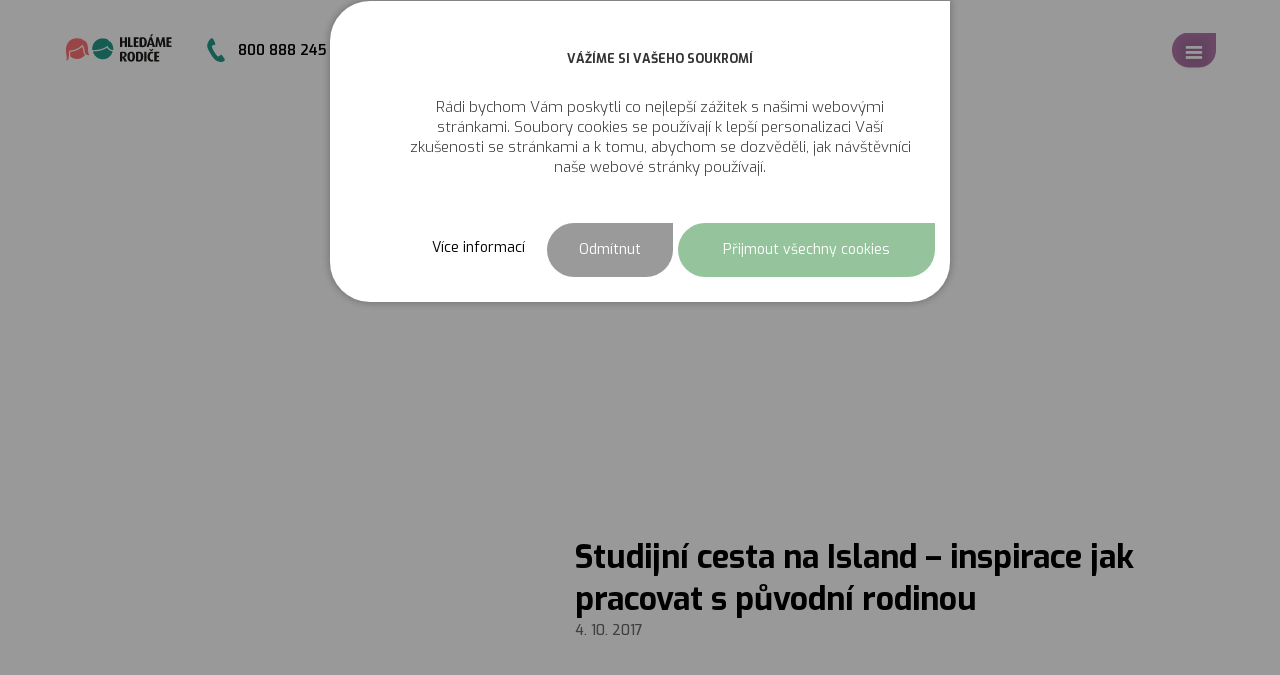

--- FILE ---
content_type: text/html; charset=UTF-8
request_url: https://www.hledamerodice.cz/studijni-cesta-na-island-inspirace-jak-pracovat-s-puvodni-rodinou/
body_size: 14987
content:
<!DOCTYPE html>
<html lang="cs-cz">
<head>

    <meta name="viewport" content="width=device-width, initial-scale=1">
    <meta name="format-detection" content="telephone=no">
    <link rel="stylesheet" href="https://cdnjs.cloudflare.com/ajax/libs/animate.css/4.1.1/animate.min.css" />
    <link rel="stylesheet" href="https://www.hledamerodice.cz/wp-content/themes/hledamerodice/style.css?v=1764874592">
    <link rel="stylesheet" type="text/css" href="//cdn.jsdelivr.net/npm/slick-carousel@1.8.1/slick/slick.css">
    <link rel="stylesheet" href="https://cdn.jsdelivr.net/npm/@splidejs/splide@latest/dist/css/splide.min.css">
    <link rel="icon" href="https://www.hledamerodice.cz/wp-content/themes/hledamerodice/img/favicon.ico" type="image/x-icon">
    <meta property="og:image" content="/wp-content/uploads/2021/05/hr.png">  
    <script src="https://ajax.googleapis.com/ajax/libs/jquery/3.5.1/jquery.min.js"></script>
    <script src="https://www.hledamerodice.cz/wp-content/themes/hledamerodice/js/script.js"></script>
    <script type="text/javascript" src="https://cdnjs.cloudflare.com/ajax/libs/slick-carousel/1.9.0/slick.min.js"></script>
    <script src="https://cdn.jsdelivr.net/npm/@splidejs/splide@latest/dist/js/splide.min.js"></script>
    <script>
    $( document ).ready(function() {
    
    if( $('._3d-flip-book').length ) {
        $('header').css("display", "none");
        $('footer').css("display", "none");
        $('main').css("background", "#aaa");
    }
    
    $('.cli-tab-content .wt-cli-cookie-description').each(function() {
    var html = $(this).html();
    $(this).html(html.replace('Z důvodu jejich nezbytnosti není však možné technické cookies odmítnout.', '<strong>Z důvodu jejich nezbytnosti není však možné technické cookies odmítnout.</strong>')); 
  }); 
  
  $("#wt-cli-privacy-save-btn").html("Přijmout vybrané cookies");


});
     
    </script>
    <script>
      if(location.pathname == "/chci-podporit/") {
        document.write("<style>::-webkit-input-placeholder { color: #000 !important;opacity: 1; font-weight: 500 !important;}:-moz-placeholder { color: #000 !important;opacity: 1; font-weight: 500 !important;}::-moz-placeholder {color: #000 !important;opacity: 1; font-weight: 500 !important;}:-ms-input-placeholder { color: #000 !important;opacity: 1; font-weight: 500 !important;}</style>");
      }
    </script>
    
    <!-- vytvořeno pro Cookies -->
      <script>
                $( document ).ready(function() {
    $('.cli-privacy-content').html("<div class='cli-privacy-content-text-VS' style='font-size'><p>Soubory cookies jsou malé datové soubory, které se ukládají v prohlížeči Vašeho zařízení, když vstoupíte na stránku, a shromažďují informace o Vás, o Vašich jednotlivých preferencích nebo Vámi používaném zařízení. Tyto informace slouží zejména k usnadnění používání internetových stránek, jejich rozvoje a získání přehledu o jejich využívaných funkcích.</p><p style='margin-top: 16px'><strong>JAKÝ PRÁVNÍ TITUL HLEDÁME RODIČE, O. P. S. VYUŽÍVÁ PRO ZPRACOVÁNÍ COOKIES?</strong></p><p>Hledáme rodiče, o. p. s. zpracovává technické soubory cookies na základě oprávněného zájmu. Ostatní cookies zpracovává pouze na základě Vašeho souhlasu. Váš souhlas je dobrovolný, tudíž jej můžete kdykoliv odvolat. Své cookies si můžete kdykoliv přenastavit podle svých preferencí.</p><p style='margin-top: 16px'><strong>VYBERTE ÚROVEŇ COOKIES, KTEROU CHCETE POVOLIT</strong></p><p>Nastavení cookies:</p></div>");
    $('.cli-tab-section:nth-of-type(1) .cli-tab-header').remove();
    $('.cli-tab-section:nth-of-type(1)').prepend("<div class='cli-switch cli-switch-first'><div class='cli-slider'></div></div>");
    $('.cli-tab-section:nth-of-type(1) .cli-tab-content').prepend("<a class='cli-nav-link cli-settings-mobile' style='font-weight: 400'>Technické Cookies</a>");           
    $('.cli-tab-section:nth-of-type(2) .cli-tab-header .cli-nav-link').remove();
    let txt = $('.cli-tab-section:nth-of-type(2) .cli-tab-header').html();
    $('.cli-tab-section:nth-of-type(2)').prepend(txt);
    $('.cli-tab-section:nth-of-type(2) .cli-tab-header').remove();
    $('.cli-tab-section:nth-of-type(2) .cli-tab-content').prepend("<a class='cli-nav-link cli-settings-mobile' style='font-weight: 400'>Statické Cookies</a>"); 
    $('.cli-tab-section:nth-of-type(3) .cli-tab-header .cli-nav-link').remove();
    txt = $('.cli-tab-section:nth-of-type(3) .cli-tab-header').html();
    $('.cli-tab-section:nth-of-type(3)').prepend(txt);
    $('.cli-tab-section:nth-of-type(3) .cli-tab-header').remove();
    $('.cli-tab-section:nth-of-type(3) .cli-tab-content').prepend("<a class='cli-nav-link cli-settings-mobile' style='font-weight: 400'>Marketingové Cookies</a>"); 
});
      </script>
    <!-- -->
    <meta name='robots' content='index, follow, max-image-preview:large, max-snippet:-1, max-video-preview:-1' />

	<!-- This site is optimized with the Yoast SEO plugin v20.5 - https://yoast.com/wordpress/plugins/seo/ -->
	<title>Studijní cesta na Island – inspirace jak pracovat s původní rodinou - Hledáme rodiče</title>
	<link rel="canonical" href="https://www.hledamerodice.cz/studijni-cesta-na-island-inspirace-jak-pracovat-s-puvodni-rodinou/" />
	<meta property="og:locale" content="cs_CZ" />
	<meta property="og:type" content="article" />
	<meta property="og:title" content="Studijní cesta na Island – inspirace jak pracovat s původní rodinou - Hledáme rodiče" />
	<meta property="og:description" content="Byli jsme se na Islandu podívat, jak funguje systém péče o ohrožené děti v této severské zemi" />
	<meta property="og:url" content="https://www.hledamerodice.cz/studijni-cesta-na-island-inspirace-jak-pracovat-s-puvodni-rodinou/" />
	<meta property="og:site_name" content="Hledáme rodiče" />
	<meta property="article:published_time" content="2017-10-04T12:14:20+00:00" />
	<meta property="article:modified_time" content="2021-05-14T17:21:02+00:00" />
	<meta property="og:image" content="http://www.hledamerodice.cz.neuron.blueboard.cz/wp-content/uploads/2017/10/Studijn%C3%AD-cestna-na-Island_1.png" />
	<meta name="author" content="Marcela Sedláčková" />
	<meta name="twitter:card" content="summary_large_image" />
	<meta name="twitter:label1" content="Napsal(a)" />
	<meta name="twitter:data1" content="Marcela Sedláčková" />
	<script type="application/ld+json" class="yoast-schema-graph">{"@context":"https://schema.org","@graph":[{"@type":"WebPage","@id":"https://www.hledamerodice.cz/studijni-cesta-na-island-inspirace-jak-pracovat-s-puvodni-rodinou/","url":"https://www.hledamerodice.cz/studijni-cesta-na-island-inspirace-jak-pracovat-s-puvodni-rodinou/","name":"Studijní cesta na Island – inspirace jak pracovat s původní rodinou - Hledáme rodiče","isPartOf":{"@id":"https://www.hledamerodice.cz/#website"},"primaryImageOfPage":{"@id":"https://www.hledamerodice.cz/studijni-cesta-na-island-inspirace-jak-pracovat-s-puvodni-rodinou/#primaryimage"},"image":{"@id":"https://www.hledamerodice.cz/studijni-cesta-na-island-inspirace-jak-pracovat-s-puvodni-rodinou/#primaryimage"},"thumbnailUrl":"http://www.hledamerodice.cz.neuron.blueboard.cz/wp-content/uploads/2017/10/Studijn%C3%AD-cestna-na-Island_1.png","datePublished":"2017-10-04T12:14:20+00:00","dateModified":"2021-05-14T17:21:02+00:00","author":{"@id":"https://www.hledamerodice.cz/#/schema/person/175ce1633692c506cfaa5b5301ce01bb"},"breadcrumb":{"@id":"https://www.hledamerodice.cz/studijni-cesta-na-island-inspirace-jak-pracovat-s-puvodni-rodinou/#breadcrumb"},"inLanguage":"cs","potentialAction":[{"@type":"ReadAction","target":["https://www.hledamerodice.cz/studijni-cesta-na-island-inspirace-jak-pracovat-s-puvodni-rodinou/"]}]},{"@type":"ImageObject","inLanguage":"cs","@id":"https://www.hledamerodice.cz/studijni-cesta-na-island-inspirace-jak-pracovat-s-puvodni-rodinou/#primaryimage","url":"http://www.hledamerodice.cz.neuron.blueboard.cz/wp-content/uploads/2017/10/Studijn%C3%AD-cestna-na-Island_1.png","contentUrl":"http://www.hledamerodice.cz.neuron.blueboard.cz/wp-content/uploads/2017/10/Studijn%C3%AD-cestna-na-Island_1.png"},{"@type":"BreadcrumbList","@id":"https://www.hledamerodice.cz/studijni-cesta-na-island-inspirace-jak-pracovat-s-puvodni-rodinou/#breadcrumb","itemListElement":[{"@type":"ListItem","position":1,"name":"Domů","item":"https://www.hledamerodice.cz/"},{"@type":"ListItem","position":2,"name":"Studijní cesta na Island – inspirace jak pracovat s původní rodinou"}]},{"@type":"WebSite","@id":"https://www.hledamerodice.cz/#website","url":"https://www.hledamerodice.cz/","name":"Hledáme rodiče","description":"Jsou situace, které zažijete jen v rodině","potentialAction":[{"@type":"SearchAction","target":{"@type":"EntryPoint","urlTemplate":"https://www.hledamerodice.cz/?s={search_term_string}"},"query-input":"required name=search_term_string"}],"inLanguage":"cs"},{"@type":"Person","@id":"https://www.hledamerodice.cz/#/schema/person/175ce1633692c506cfaa5b5301ce01bb","name":"Marcela Sedláčková","image":{"@type":"ImageObject","inLanguage":"cs","@id":"https://www.hledamerodice.cz/#/schema/person/image/","url":"https://secure.gravatar.com/avatar/710dcb55fb18e26bc7006d3720e6c7c78c08ca48aebaabe48803d4f37c3d40d4?s=96&d=mm&r=g","contentUrl":"https://secure.gravatar.com/avatar/710dcb55fb18e26bc7006d3720e6c7c78c08ca48aebaabe48803d4f37c3d40d4?s=96&d=mm&r=g","caption":"Marcela Sedláčková"},"url":"https://www.hledamerodice.cz/author/balic/"}]}</script>
	<!-- / Yoast SEO plugin. -->


<link rel="alternate" type="application/rss+xml" title="Hledáme rodiče &raquo; RSS komentářů pro Studijní cesta na Island – inspirace jak pracovat s původní rodinou" href="https://www.hledamerodice.cz/studijni-cesta-na-island-inspirace-jak-pracovat-s-puvodni-rodinou/feed/" />
<link rel="alternate" title="oEmbed (JSON)" type="application/json+oembed" href="https://www.hledamerodice.cz/wp-json/oembed/1.0/embed?url=https%3A%2F%2Fwww.hledamerodice.cz%2Fstudijni-cesta-na-island-inspirace-jak-pracovat-s-puvodni-rodinou%2F" />
<link rel="alternate" title="oEmbed (XML)" type="text/xml+oembed" href="https://www.hledamerodice.cz/wp-json/oembed/1.0/embed?url=https%3A%2F%2Fwww.hledamerodice.cz%2Fstudijni-cesta-na-island-inspirace-jak-pracovat-s-puvodni-rodinou%2F&#038;format=xml" />
<style id='wp-img-auto-sizes-contain-inline-css' type='text/css'>
img:is([sizes=auto i],[sizes^="auto," i]){contain-intrinsic-size:3000px 1500px}
/*# sourceURL=wp-img-auto-sizes-contain-inline-css */
</style>
<style id='wp-emoji-styles-inline-css' type='text/css'>

	img.wp-smiley, img.emoji {
		display: inline !important;
		border: none !important;
		box-shadow: none !important;
		height: 1em !important;
		width: 1em !important;
		margin: 0 0.07em !important;
		vertical-align: -0.1em !important;
		background: none !important;
		padding: 0 !important;
	}
/*# sourceURL=wp-emoji-styles-inline-css */
</style>
<style id='wp-block-library-inline-css' type='text/css'>
:root{--wp-block-synced-color:#7a00df;--wp-block-synced-color--rgb:122,0,223;--wp-bound-block-color:var(--wp-block-synced-color);--wp-editor-canvas-background:#ddd;--wp-admin-theme-color:#007cba;--wp-admin-theme-color--rgb:0,124,186;--wp-admin-theme-color-darker-10:#006ba1;--wp-admin-theme-color-darker-10--rgb:0,107,160.5;--wp-admin-theme-color-darker-20:#005a87;--wp-admin-theme-color-darker-20--rgb:0,90,135;--wp-admin-border-width-focus:2px}@media (min-resolution:192dpi){:root{--wp-admin-border-width-focus:1.5px}}.wp-element-button{cursor:pointer}:root .has-very-light-gray-background-color{background-color:#eee}:root .has-very-dark-gray-background-color{background-color:#313131}:root .has-very-light-gray-color{color:#eee}:root .has-very-dark-gray-color{color:#313131}:root .has-vivid-green-cyan-to-vivid-cyan-blue-gradient-background{background:linear-gradient(135deg,#00d084,#0693e3)}:root .has-purple-crush-gradient-background{background:linear-gradient(135deg,#34e2e4,#4721fb 50%,#ab1dfe)}:root .has-hazy-dawn-gradient-background{background:linear-gradient(135deg,#faaca8,#dad0ec)}:root .has-subdued-olive-gradient-background{background:linear-gradient(135deg,#fafae1,#67a671)}:root .has-atomic-cream-gradient-background{background:linear-gradient(135deg,#fdd79a,#004a59)}:root .has-nightshade-gradient-background{background:linear-gradient(135deg,#330968,#31cdcf)}:root .has-midnight-gradient-background{background:linear-gradient(135deg,#020381,#2874fc)}:root{--wp--preset--font-size--normal:16px;--wp--preset--font-size--huge:42px}.has-regular-font-size{font-size:1em}.has-larger-font-size{font-size:2.625em}.has-normal-font-size{font-size:var(--wp--preset--font-size--normal)}.has-huge-font-size{font-size:var(--wp--preset--font-size--huge)}.has-text-align-center{text-align:center}.has-text-align-left{text-align:left}.has-text-align-right{text-align:right}.has-fit-text{white-space:nowrap!important}#end-resizable-editor-section{display:none}.aligncenter{clear:both}.items-justified-left{justify-content:flex-start}.items-justified-center{justify-content:center}.items-justified-right{justify-content:flex-end}.items-justified-space-between{justify-content:space-between}.screen-reader-text{border:0;clip-path:inset(50%);height:1px;margin:-1px;overflow:hidden;padding:0;position:absolute;width:1px;word-wrap:normal!important}.screen-reader-text:focus{background-color:#ddd;clip-path:none;color:#444;display:block;font-size:1em;height:auto;left:5px;line-height:normal;padding:15px 23px 14px;text-decoration:none;top:5px;width:auto;z-index:100000}html :where(.has-border-color){border-style:solid}html :where([style*=border-top-color]){border-top-style:solid}html :where([style*=border-right-color]){border-right-style:solid}html :where([style*=border-bottom-color]){border-bottom-style:solid}html :where([style*=border-left-color]){border-left-style:solid}html :where([style*=border-width]){border-style:solid}html :where([style*=border-top-width]){border-top-style:solid}html :where([style*=border-right-width]){border-right-style:solid}html :where([style*=border-bottom-width]){border-bottom-style:solid}html :where([style*=border-left-width]){border-left-style:solid}html :where(img[class*=wp-image-]){height:auto;max-width:100%}:where(figure){margin:0 0 1em}html :where(.is-position-sticky){--wp-admin--admin-bar--position-offset:var(--wp-admin--admin-bar--height,0px)}@media screen and (max-width:600px){html :where(.is-position-sticky){--wp-admin--admin-bar--position-offset:0px}}

/*# sourceURL=wp-block-library-inline-css */
</style><style id='wp-block-image-inline-css' type='text/css'>
.wp-block-image>a,.wp-block-image>figure>a{display:inline-block}.wp-block-image img{box-sizing:border-box;height:auto;max-width:100%;vertical-align:bottom}@media not (prefers-reduced-motion){.wp-block-image img.hide{visibility:hidden}.wp-block-image img.show{animation:show-content-image .4s}}.wp-block-image[style*=border-radius] img,.wp-block-image[style*=border-radius]>a{border-radius:inherit}.wp-block-image.has-custom-border img{box-sizing:border-box}.wp-block-image.aligncenter{text-align:center}.wp-block-image.alignfull>a,.wp-block-image.alignwide>a{width:100%}.wp-block-image.alignfull img,.wp-block-image.alignwide img{height:auto;width:100%}.wp-block-image .aligncenter,.wp-block-image .alignleft,.wp-block-image .alignright,.wp-block-image.aligncenter,.wp-block-image.alignleft,.wp-block-image.alignright{display:table}.wp-block-image .aligncenter>figcaption,.wp-block-image .alignleft>figcaption,.wp-block-image .alignright>figcaption,.wp-block-image.aligncenter>figcaption,.wp-block-image.alignleft>figcaption,.wp-block-image.alignright>figcaption{caption-side:bottom;display:table-caption}.wp-block-image .alignleft{float:left;margin:.5em 1em .5em 0}.wp-block-image .alignright{float:right;margin:.5em 0 .5em 1em}.wp-block-image .aligncenter{margin-left:auto;margin-right:auto}.wp-block-image :where(figcaption){margin-bottom:1em;margin-top:.5em}.wp-block-image.is-style-circle-mask img{border-radius:9999px}@supports ((-webkit-mask-image:none) or (mask-image:none)) or (-webkit-mask-image:none){.wp-block-image.is-style-circle-mask img{border-radius:0;-webkit-mask-image:url('data:image/svg+xml;utf8,<svg viewBox="0 0 100 100" xmlns="http://www.w3.org/2000/svg"><circle cx="50" cy="50" r="50"/></svg>');mask-image:url('data:image/svg+xml;utf8,<svg viewBox="0 0 100 100" xmlns="http://www.w3.org/2000/svg"><circle cx="50" cy="50" r="50"/></svg>');mask-mode:alpha;-webkit-mask-position:center;mask-position:center;-webkit-mask-repeat:no-repeat;mask-repeat:no-repeat;-webkit-mask-size:contain;mask-size:contain}}:root :where(.wp-block-image.is-style-rounded img,.wp-block-image .is-style-rounded img){border-radius:9999px}.wp-block-image figure{margin:0}.wp-lightbox-container{display:flex;flex-direction:column;position:relative}.wp-lightbox-container img{cursor:zoom-in}.wp-lightbox-container img:hover+button{opacity:1}.wp-lightbox-container button{align-items:center;backdrop-filter:blur(16px) saturate(180%);background-color:#5a5a5a40;border:none;border-radius:4px;cursor:zoom-in;display:flex;height:20px;justify-content:center;opacity:0;padding:0;position:absolute;right:16px;text-align:center;top:16px;width:20px;z-index:100}@media not (prefers-reduced-motion){.wp-lightbox-container button{transition:opacity .2s ease}}.wp-lightbox-container button:focus-visible{outline:3px auto #5a5a5a40;outline:3px auto -webkit-focus-ring-color;outline-offset:3px}.wp-lightbox-container button:hover{cursor:pointer;opacity:1}.wp-lightbox-container button:focus{opacity:1}.wp-lightbox-container button:focus,.wp-lightbox-container button:hover,.wp-lightbox-container button:not(:hover):not(:active):not(.has-background){background-color:#5a5a5a40;border:none}.wp-lightbox-overlay{box-sizing:border-box;cursor:zoom-out;height:100vh;left:0;overflow:hidden;position:fixed;top:0;visibility:hidden;width:100%;z-index:100000}.wp-lightbox-overlay .close-button{align-items:center;cursor:pointer;display:flex;justify-content:center;min-height:40px;min-width:40px;padding:0;position:absolute;right:calc(env(safe-area-inset-right) + 16px);top:calc(env(safe-area-inset-top) + 16px);z-index:5000000}.wp-lightbox-overlay .close-button:focus,.wp-lightbox-overlay .close-button:hover,.wp-lightbox-overlay .close-button:not(:hover):not(:active):not(.has-background){background:none;border:none}.wp-lightbox-overlay .lightbox-image-container{height:var(--wp--lightbox-container-height);left:50%;overflow:hidden;position:absolute;top:50%;transform:translate(-50%,-50%);transform-origin:top left;width:var(--wp--lightbox-container-width);z-index:9999999999}.wp-lightbox-overlay .wp-block-image{align-items:center;box-sizing:border-box;display:flex;height:100%;justify-content:center;margin:0;position:relative;transform-origin:0 0;width:100%;z-index:3000000}.wp-lightbox-overlay .wp-block-image img{height:var(--wp--lightbox-image-height);min-height:var(--wp--lightbox-image-height);min-width:var(--wp--lightbox-image-width);width:var(--wp--lightbox-image-width)}.wp-lightbox-overlay .wp-block-image figcaption{display:none}.wp-lightbox-overlay button{background:none;border:none}.wp-lightbox-overlay .scrim{background-color:#fff;height:100%;opacity:.9;position:absolute;width:100%;z-index:2000000}.wp-lightbox-overlay.active{visibility:visible}@media not (prefers-reduced-motion){.wp-lightbox-overlay.active{animation:turn-on-visibility .25s both}.wp-lightbox-overlay.active img{animation:turn-on-visibility .35s both}.wp-lightbox-overlay.show-closing-animation:not(.active){animation:turn-off-visibility .35s both}.wp-lightbox-overlay.show-closing-animation:not(.active) img{animation:turn-off-visibility .25s both}.wp-lightbox-overlay.zoom.active{animation:none;opacity:1;visibility:visible}.wp-lightbox-overlay.zoom.active .lightbox-image-container{animation:lightbox-zoom-in .4s}.wp-lightbox-overlay.zoom.active .lightbox-image-container img{animation:none}.wp-lightbox-overlay.zoom.active .scrim{animation:turn-on-visibility .4s forwards}.wp-lightbox-overlay.zoom.show-closing-animation:not(.active){animation:none}.wp-lightbox-overlay.zoom.show-closing-animation:not(.active) .lightbox-image-container{animation:lightbox-zoom-out .4s}.wp-lightbox-overlay.zoom.show-closing-animation:not(.active) .lightbox-image-container img{animation:none}.wp-lightbox-overlay.zoom.show-closing-animation:not(.active) .scrim{animation:turn-off-visibility .4s forwards}}@keyframes show-content-image{0%{visibility:hidden}99%{visibility:hidden}to{visibility:visible}}@keyframes turn-on-visibility{0%{opacity:0}to{opacity:1}}@keyframes turn-off-visibility{0%{opacity:1;visibility:visible}99%{opacity:0;visibility:visible}to{opacity:0;visibility:hidden}}@keyframes lightbox-zoom-in{0%{transform:translate(calc((-100vw + var(--wp--lightbox-scrollbar-width))/2 + var(--wp--lightbox-initial-left-position)),calc(-50vh + var(--wp--lightbox-initial-top-position))) scale(var(--wp--lightbox-scale))}to{transform:translate(-50%,-50%) scale(1)}}@keyframes lightbox-zoom-out{0%{transform:translate(-50%,-50%) scale(1);visibility:visible}99%{visibility:visible}to{transform:translate(calc((-100vw + var(--wp--lightbox-scrollbar-width))/2 + var(--wp--lightbox-initial-left-position)),calc(-50vh + var(--wp--lightbox-initial-top-position))) scale(var(--wp--lightbox-scale));visibility:hidden}}
/*# sourceURL=https://www.hledamerodice.cz/wp-includes/blocks/image/style.min.css */
</style>

<style id='classic-theme-styles-inline-css' type='text/css'>
/*! This file is auto-generated */
.wp-block-button__link{color:#fff;background-color:#32373c;border-radius:9999px;box-shadow:none;text-decoration:none;padding:calc(.667em + 2px) calc(1.333em + 2px);font-size:1.125em}.wp-block-file__button{background:#32373c;color:#fff;text-decoration:none}
/*# sourceURL=/wp-includes/css/classic-themes.min.css */
</style>
<link rel='stylesheet' id='contact-form-7-css' href='https://www.hledamerodice.cz/wp-content/plugins/contact-form-7/includes/css/styles.css?ver=5.6.4' type='text/css' media='all' />
<link rel='stylesheet' id='cookie-law-info-css' href='https://www.hledamerodice.cz/wp-content/plugins/cookie-law-info/legacy/public/css/cookie-law-info-public.css?ver=3.3.3' type='text/css' media='all' />
<link rel='stylesheet' id='cookie-law-info-gdpr-css' href='https://www.hledamerodice.cz/wp-content/plugins/cookie-law-info/legacy/public/css/cookie-law-info-gdpr.css?ver=3.3.3' type='text/css' media='all' />
<link rel='stylesheet' id='lgx-logo-slider-owl-css' href='https://www.hledamerodice.cz/wp-content/plugins/logo-slider-wp/public/assets/lib/owl.carousel2/owl.carousel.css?ver=1.0.0' type='text/css' media='all' />
<link rel='stylesheet' id='lgx-logo-slider-owltheme-css' href='https://www.hledamerodice.cz/wp-content/plugins/logo-slider-wp/public/assets/lib/owl.carousel2/owl.theme.default.min.css?ver=1.0.0' type='text/css' media='all' />
<link rel='stylesheet' id='lgx-logo-slider-animate-css' href='https://www.hledamerodice.cz/wp-content/plugins/logo-slider-wp/public/assets/lib/animate/animate-logo.css?ver=20' type='text/css' media='all' />
<link rel='stylesheet' id='logo-slider-wp-css' href='https://www.hledamerodice.cz/wp-content/plugins/logo-slider-wp/public/assets/css/logo-slider-wp-public.css?ver=1.0.0' type='text/css' media='all' />
<link rel='stylesheet' id='wp-block-paragraph-css' href='https://www.hledamerodice.cz/wp-includes/blocks/paragraph/style.min.css?ver=6.9' type='text/css' media='all' />
<script type="text/javascript" src="https://www.hledamerodice.cz/wp-includes/js/jquery/jquery.min.js?ver=3.7.1" id="jquery-core-js"></script>
<script type="text/javascript" src="https://www.hledamerodice.cz/wp-includes/js/jquery/jquery-migrate.min.js?ver=3.4.1" id="jquery-migrate-js"></script>
<script type="text/javascript" id="cookie-law-info-js-extra">
/* <![CDATA[ */
var Cli_Data = {"nn_cookie_ids":["_fbp","cookielawinfo-checkbox-advertisement","YSC","VISITOR_INFO1_LIVE","yt-remote-device-id","yt-remote-connected-devices","yt.innertube::requests","yt.innertube::nextId","_ga_DQ7RXT77PH","_ga","CONSENT"],"cookielist":[],"non_necessary_cookies":{"analytics":["_ga_DQ7RXT77PH","_ga","CONSENT"],"marketing":["_fbp"]},"ccpaEnabled":"","ccpaRegionBased":"","ccpaBarEnabled":"","strictlyEnabled":["necessary","obligatoire"],"ccpaType":"gdpr","js_blocking":"1","custom_integration":"","triggerDomRefresh":"","secure_cookies":""};
var cli_cookiebar_settings = {"animate_speed_hide":"500","animate_speed_show":"500","background":"#FFF","border":"#b1a6a6c2","border_on":"","button_1_button_colour":"#61a229","button_1_button_hover":"#4e8221","button_1_link_colour":"#fff","button_1_as_button":"1","button_1_new_win":"","button_2_button_colour":"#333","button_2_button_hover":"#292929","button_2_link_colour":"#444","button_2_as_button":"","button_2_hidebar":"","button_3_button_colour":"#dedfe0","button_3_button_hover":"#b2b2b3","button_3_link_colour":"#ffffff","button_3_as_button":"1","button_3_new_win":"","button_4_button_colour":"#dedfe0","button_4_button_hover":"#b2b2b3","button_4_link_colour":"#333333","button_4_as_button":"1","button_7_button_colour":"#61a229","button_7_button_hover":"#4e8221","button_7_link_colour":"#fff","button_7_as_button":"1","button_7_new_win":"","font_family":"inherit","header_fix":"","notify_animate_hide":"1","notify_animate_show":"","notify_div_id":"#cookie-law-info-bar","notify_position_horizontal":"right","notify_position_vertical":"bottom","scroll_close":"","scroll_close_reload":"","accept_close_reload":"","reject_close_reload":"","showagain_tab":"","showagain_background":"#fff","showagain_border":"#000","showagain_div_id":"#cookie-law-info-again","showagain_x_position":"100px","text":"#333333","show_once_yn":"","show_once":"10000","logging_on":"","as_popup":"","popup_overlay":"1","bar_heading_text":"V\u00c1\u017d\u00cdME SI VA\u0160EHO SOUKROM\u00cd","cookie_bar_as":"popup","popup_showagain_position":"bottom-right","widget_position":"left"};
var log_object = {"ajax_url":"https://www.hledamerodice.cz/wp-admin/admin-ajax.php"};
//# sourceURL=cookie-law-info-js-extra
/* ]]> */
</script>
<script type="text/javascript" src="https://www.hledamerodice.cz/wp-content/plugins/cookie-law-info/legacy/public/js/cookie-law-info-public.js?ver=3.3.3" id="cookie-law-info-js"></script>
<script type="text/javascript" src="https://www.hledamerodice.cz/wp-content/plugins/logo-slider-wp/public/assets/lib/owl.carousel2/owl.carousel.js?ver=1.0.0" id="logoowljs-js"></script>
<script type="text/javascript" id="logo-slider-wp-js-extra">
/* <![CDATA[ */
var logosliderwp = {"owl_navigationTextL":"https://www.hledamerodice.cz/wp-content/plugins/logo-slider-wp/public/assets/img/prev.png","owl_navigationTextR":"https://www.hledamerodice.cz/wp-content/plugins/logo-slider-wp/public/assets/img/next.png"};
//# sourceURL=logo-slider-wp-js-extra
/* ]]> */
</script>
<script type="text/javascript" src="https://www.hledamerodice.cz/wp-content/plugins/logo-slider-wp/public/assets/js/logo-slider-wp-public.js?ver=1.0.0" id="logo-slider-wp-js"></script>
<link rel="https://api.w.org/" href="https://www.hledamerodice.cz/wp-json/" /><link rel="alternate" title="JSON" type="application/json" href="https://www.hledamerodice.cz/wp-json/wp/v2/posts/5941" /><link rel="EditURI" type="application/rsd+xml" title="RSD" href="https://www.hledamerodice.cz/xmlrpc.php?rsd" />
<meta name="generator" content="WordPress 6.9" />
<link rel='shortlink' href='https://www.hledamerodice.cz/?p=5941' />
<!-- Global site tag (gtag.js) - Google Analytics -->
<script type="text/plain" data-cli-class="cli-blocker-script"  data-cli-script-type="analytics" data-cli-block="true"  data-cli-element-position="head" async src="https://www.googletagmanager.com/gtag/js?id=G-DQ7RXT77PH"></script>
<script type="text/plain" data-cli-class="cli-blocker-script"  data-cli-script-type="analytics" data-cli-block="true"  data-cli-element-position="head">
  window.dataLayer = window.dataLayer || [];
  function gtag(){dataLayer.push(arguments);}
  gtag('js', new Date());

  gtag('config', 'G-DQ7RXT77PH');
</script><!-- Meta Pixel Code -->
<script type="text/plain" data-cli-class="cli-blocker-script"  data-cli-script-type="marketing" data-cli-block="true"  data-cli-element-position="head">
!function(f,b,e,v,n,t,s)
{if(f.fbq)return;n=f.fbq=function(){n.callMethod?
n.callMethod.apply(n,arguments):n.queue.push(arguments)};
if(!f._fbq)f._fbq=n;n.push=n;n.loaded=!0;n.version='2.0';
n.queue=[];t=b.createElement(e);t.async=!0;
t.src=v;s=b.getElementsByTagName(e)[0];
s.parentNode.insertBefore(t,s)}(window, document,'script',
'https://connect.facebook.net/en_US/fbevents.js');
fbq('init', '1495987605060792');
fbq('track', 'PageView');
</script>
<noscript><img height="1" width="1" style="display:none"
src="https://www.facebook.com/tr?id=1495987605060792&ev=PageView&noscript=1"
/></noscript>
<!-- End Meta Pixel Code --><link rel="icon" href="https://www.hledamerodice.cz/wp-content/uploads/2022/02/cropped-favicon-1-32x32.png" sizes="32x32" />
<link rel="icon" href="https://www.hledamerodice.cz/wp-content/uploads/2022/02/cropped-favicon-1-192x192.png" sizes="192x192" />
<link rel="apple-touch-icon" href="https://www.hledamerodice.cz/wp-content/uploads/2022/02/cropped-favicon-1-180x180.png" />
<meta name="msapplication-TileImage" content="https://www.hledamerodice.cz/wp-content/uploads/2022/02/cropped-favicon-1-270x270.png" />
		<style type="text/css" id="wp-custom-css">
			@media screen and (min-width: 914px) {
.post-header .title h1 { 
	font-size: 32px;
}

.post-header .title { 
	height: 230px;
	min-width: 650px;
}	
} 

footer .nav .part .follow-us li {
  float: left;
  width: 25px;
}

.tel {
	display: flex;
	align-items: center;
}


.tel #tel-icon-hp {
	height: 25px;
padding-right: 10px;
}

@media screen and (max-width:400px) {
	header .logo img {
  height: 35px;
}
	
	header .tel {
  left: 120px;
  font-size: 12px;
}
	header .tel #tel-icon-hp {	
	height: 20px;
padding: 0;
	}		
}
		</style>
		</head>
<body>

<script type="speculationrules">
{"prefetch":[{"source":"document","where":{"and":[{"href_matches":"/*"},{"not":{"href_matches":["/wp-*.php","/wp-admin/*","/wp-content/uploads/*","/wp-content/*","/wp-content/plugins/*","/wp-content/themes/hledamerodice/*","/*\\?(.+)"]}},{"not":{"selector_matches":"a[rel~=\"nofollow\"]"}},{"not":{"selector_matches":".no-prefetch, .no-prefetch a"}}]},"eagerness":"conservative"}]}
</script>
<!--googleoff: all--><div id="cookie-law-info-bar" data-nosnippet="true"><h5 class="cli_messagebar_head">VÁŽÍME SI VAŠEHO SOUKROMÍ</h5><span><div style="margin-top: 2em"><p>Rádi bychom Vám poskytli co nejlepší zážitek s našimi webovými stránkami. Soubory cookies se používají k lepší personalizaci Vaší zkušenosti se stránkami a k tomu, abychom se dozvěděli, jak návštěvníci naše webové stránky používají.</p><br />
</div><br />
<div class="cli-bar-btn_container"><a role='button' class="medium cli-plugin-button cli-plugin-main-button cli_settings_button" style="margin:0px 5px 0px 0px">Více informací</a><a role='button' id="cookie_action_close_header_reject" class="medium cli-plugin-button cli-plugin-main-button cookie_action_close_header_reject cli_action_button wt-cli-reject-btn" data-cli_action="reject">Odmítnut</a><a id="wt-cli-accept-all-btn" role='button' data-cli_action="accept_all" class="wt-cli-element medium cli-plugin-button wt-cli-accept-all-btn cookie_action_close_header cli_action_button">Přijmout všechny cookies</a></div></span></div><div id="cookie-law-info-again" data-nosnippet="true"><span id="cookie_hdr_showagain">Manage consent</span></div><div class="cli-modal" data-nosnippet="true" id="cliSettingsPopup" tabindex="-1" role="dialog" aria-labelledby="cliSettingsPopup" aria-hidden="true">
  <div class="cli-modal-dialog" role="document">
	<div class="cli-modal-content cli-bar-popup">
		  <button type="button" class="cli-modal-close" id="cliModalClose">
			<svg class="" viewBox="0 0 24 24"><path d="M19 6.41l-1.41-1.41-5.59 5.59-5.59-5.59-1.41 1.41 5.59 5.59-5.59 5.59 1.41 1.41 5.59-5.59 5.59 5.59 1.41-1.41-5.59-5.59z"></path><path d="M0 0h24v24h-24z" fill="none"></path></svg>
			<span class="wt-cli-sr-only">Zavřít</span>
		  </button>
		  <div class="cli-modal-body">
			<div class="cli-container-fluid cli-tab-container">
	<div class="cli-row">
		<div class="cli-col-12 cli-align-items-stretch cli-px-0">
			<div class="cli-privacy-overview">
				<h4>CO JSOU TO COOKIES?</h4>				<div class="cli-privacy-content">
					<div class="cli-privacy-content-text">Soubory cookies jsou malé datové soubory, které se ukládají v prohlížeči Vašeho zařízení, když vstoupíte na stránku, a shromažďují informace o Vás, o Vašich jednotlivých preferencích nebo Vámi používaném zařízení. Tyto informace slouží zejména k usnadnění používání internetových stránek, jejich rozvoje a získání přehledu o jejich využívaných funkcích.<br />
<br />
<strong>JAKÝ PRÁVNÍ TITUL HLEDÁME RODIČE, O. P. S. VYUŽÍVÁ PRO ZPRACOVÁNÍ COOKIES?</strong><br />
Hledáme rodiče, o. p. s. zpracovává technické soubory cookies na základě oprávněného zájmu. Ostatní cookies zpracovává pouze na základě Vašeho souhlasu. Váš souhlas je dobrovolný, tudíž jej můžete kdykoliv odvolat. Své cookies si můžete kdykoliv přenastavit podle svých preferencí.<br />
<br />
<strong>VYBERTE ÚROVEŇ COOKIES, KTEROU CHCETE POVOLIT</strong><br />
Nastavení cookies:</div>
				</div>
				<a class="cli-privacy-readmore" aria-label="Zobrazit více" role="button" data-readmore-text="Zobrazit více" data-readless-text="Zobrazit méně"></a>			</div>
		</div>
		<div class="cli-col-12 cli-align-items-stretch cli-px-0 cli-tab-section-container">
												<div class="cli-tab-section">
						<div class="cli-tab-header">
							<a role="button" tabindex="0" class="cli-nav-link cli-settings-mobile" data-target="necessary" data-toggle="cli-toggle-tab">
								Technické cookies							</a>
															<div class="wt-cli-necessary-checkbox">
									<input type="checkbox" class="cli-user-preference-checkbox"  id="wt-cli-checkbox-necessary" data-id="checkbox-necessary" checked="checked"  />
									<label class="form-check-label" for="wt-cli-checkbox-necessary">Technické cookies</label>
								</div>
								<span class="cli-necessary-caption">Vždy povoleno</span>
													</div>
						<div class="cli-tab-content">
							<div class="cli-tab-pane cli-fade" data-id="necessary">
								<div class="wt-cli-cookie-description">
									Technické cookies jsou na webových stránkách Hledáme rodiče, o. p. s. využívány k jejich správnému fungování. Tento typ cookies neukládá žádné Vaše osobní údaje, podle kterých by Vás bylo možné identifikovat. Z důvodu jejich nezbytnosti není však možné technické cookies odmítnout.								</div>
							</div>
						</div>
					</div>
																	<div class="cli-tab-section">
						<div class="cli-tab-header">
							<a role="button" tabindex="0" class="cli-nav-link cli-settings-mobile" data-target="analytics" data-toggle="cli-toggle-tab">
								Statistické cookies							</a>
															<div class="cli-switch">
									<input type="checkbox" id="wt-cli-checkbox-analytics" class="cli-user-preference-checkbox"  data-id="checkbox-analytics" />
									<label for="wt-cli-checkbox-analytics" class="cli-slider" data-cli-enable="Povolit" data-cli-disable="Vypnuto"><span class="wt-cli-sr-only">Statistické cookies</span></label>
								</div>
													</div>
						<div class="cli-tab-content">
							<div class="cli-tab-pane cli-fade" data-id="analytics">
								<div class="wt-cli-cookie-description">
									Statistické cookies slouží k zjišťování návštěvnosti stránek a zejména částí stránek, které jsou nejoblíbenější. Prostřednictvím těchto informací Hledáme rodiče, o. p. s. upravuje stránky k co největší spokojenosti uživatelů. Pokud k těmto cookies neudělíte souhlas, Hledáme rodiče, o. p. s. není oprávněna je zpracovávat, tudíž Hledáme rodiče, o. p. s. bude mít vylepšování stránek ztížené.								</div>
							</div>
						</div>
					</div>
																	<div class="cli-tab-section">
						<div class="cli-tab-header">
							<a role="button" tabindex="0" class="cli-nav-link cli-settings-mobile" data-target="marketing" data-toggle="cli-toggle-tab">
								Marketingové Cookies							</a>
															<div class="cli-switch">
									<input type="checkbox" id="wt-cli-checkbox-marketing" class="cli-user-preference-checkbox"  data-id="checkbox-marketing" />
									<label for="wt-cli-checkbox-marketing" class="cli-slider" data-cli-enable="Povolit" data-cli-disable="Vypnuto"><span class="wt-cli-sr-only">Marketingové Cookies</span></label>
								</div>
													</div>
						<div class="cli-tab-content">
							<div class="cli-tab-pane cli-fade" data-id="marketing">
								<div class="wt-cli-cookie-description">
									Marketingové cookies jsou využívány k sledování uživatelů napříč webovými stránkami. Umožňují zobrazovat personalizovanou a relevantní reklamu, která je pro Vás zajímavější. Pokud k těmto cookies neudělíte souhlas, nebude Vám zobrazován obsah a reklama přizpůsobená Vašim zájmům.								</div>
							</div>
						</div>
					</div>
										</div>
	</div>
</div>
		  </div>
		  <div class="cli-modal-footer">
			<div class="wt-cli-element cli-container-fluid cli-tab-container">
				<div class="cli-row">
					<div class="cli-col-12 cli-align-items-stretch cli-px-0">
						<div class="cli-tab-footer wt-cli-privacy-overview-actions">
						
															<a id="wt-cli-privacy-save-btn" role="button" tabindex="0" data-cli-action="accept" class="wt-cli-privacy-btn cli_setting_save_button wt-cli-privacy-accept-btn cli-btn">ULOŽIT A PŘIJMOUT</a>
													</div>
												<div class="wt-cli-ckyes-footer-section">
							<div class="wt-cli-ckyes-brand-logo">Powered by <a href="https://www.cookieyes.com/"><img src="https://www.hledamerodice.cz/wp-content/plugins/cookie-law-info/legacy/public/images/logo-cookieyes.svg" alt="CookieYes Logo"></a></div>
						</div>
						
					</div>
				</div>
			</div>
		</div>
	</div>
  </div>
</div>
<div class="cli-modal-backdrop cli-fade cli-settings-overlay"></div>
<div class="cli-modal-backdrop cli-fade cli-popupbar-overlay"></div>
<!--googleon: all--><script type="text/javascript" src="https://www.hledamerodice.cz/wp-content/plugins/contact-form-7/includes/swv/js/index.js?ver=5.6.4" id="swv-js"></script>
<script type="text/javascript" id="contact-form-7-js-extra">
/* <![CDATA[ */
var wpcf7 = {"api":{"root":"https://www.hledamerodice.cz/wp-json/","namespace":"contact-form-7/v1"}};
//# sourceURL=contact-form-7-js-extra
/* ]]> */
</script>
<script type="text/javascript" src="https://www.hledamerodice.cz/wp-content/plugins/contact-form-7/includes/js/index.js?ver=5.6.4" id="contact-form-7-js"></script>
<script id="wp-emoji-settings" type="application/json">
{"baseUrl":"https://s.w.org/images/core/emoji/17.0.2/72x72/","ext":".png","svgUrl":"https://s.w.org/images/core/emoji/17.0.2/svg/","svgExt":".svg","source":{"concatemoji":"https://www.hledamerodice.cz/wp-includes/js/wp-emoji-release.min.js?ver=6.9"}}
</script>
<script type="module">
/* <![CDATA[ */
/*! This file is auto-generated */
const a=JSON.parse(document.getElementById("wp-emoji-settings").textContent),o=(window._wpemojiSettings=a,"wpEmojiSettingsSupports"),s=["flag","emoji"];function i(e){try{var t={supportTests:e,timestamp:(new Date).valueOf()};sessionStorage.setItem(o,JSON.stringify(t))}catch(e){}}function c(e,t,n){e.clearRect(0,0,e.canvas.width,e.canvas.height),e.fillText(t,0,0);t=new Uint32Array(e.getImageData(0,0,e.canvas.width,e.canvas.height).data);e.clearRect(0,0,e.canvas.width,e.canvas.height),e.fillText(n,0,0);const a=new Uint32Array(e.getImageData(0,0,e.canvas.width,e.canvas.height).data);return t.every((e,t)=>e===a[t])}function p(e,t){e.clearRect(0,0,e.canvas.width,e.canvas.height),e.fillText(t,0,0);var n=e.getImageData(16,16,1,1);for(let e=0;e<n.data.length;e++)if(0!==n.data[e])return!1;return!0}function u(e,t,n,a){switch(t){case"flag":return n(e,"\ud83c\udff3\ufe0f\u200d\u26a7\ufe0f","\ud83c\udff3\ufe0f\u200b\u26a7\ufe0f")?!1:!n(e,"\ud83c\udde8\ud83c\uddf6","\ud83c\udde8\u200b\ud83c\uddf6")&&!n(e,"\ud83c\udff4\udb40\udc67\udb40\udc62\udb40\udc65\udb40\udc6e\udb40\udc67\udb40\udc7f","\ud83c\udff4\u200b\udb40\udc67\u200b\udb40\udc62\u200b\udb40\udc65\u200b\udb40\udc6e\u200b\udb40\udc67\u200b\udb40\udc7f");case"emoji":return!a(e,"\ud83e\u1fac8")}return!1}function f(e,t,n,a){let r;const o=(r="undefined"!=typeof WorkerGlobalScope&&self instanceof WorkerGlobalScope?new OffscreenCanvas(300,150):document.createElement("canvas")).getContext("2d",{willReadFrequently:!0}),s=(o.textBaseline="top",o.font="600 32px Arial",{});return e.forEach(e=>{s[e]=t(o,e,n,a)}),s}function r(e){var t=document.createElement("script");t.src=e,t.defer=!0,document.head.appendChild(t)}a.supports={everything:!0,everythingExceptFlag:!0},new Promise(t=>{let n=function(){try{var e=JSON.parse(sessionStorage.getItem(o));if("object"==typeof e&&"number"==typeof e.timestamp&&(new Date).valueOf()<e.timestamp+604800&&"object"==typeof e.supportTests)return e.supportTests}catch(e){}return null}();if(!n){if("undefined"!=typeof Worker&&"undefined"!=typeof OffscreenCanvas&&"undefined"!=typeof URL&&URL.createObjectURL&&"undefined"!=typeof Blob)try{var e="postMessage("+f.toString()+"("+[JSON.stringify(s),u.toString(),c.toString(),p.toString()].join(",")+"));",a=new Blob([e],{type:"text/javascript"});const r=new Worker(URL.createObjectURL(a),{name:"wpTestEmojiSupports"});return void(r.onmessage=e=>{i(n=e.data),r.terminate(),t(n)})}catch(e){}i(n=f(s,u,c,p))}t(n)}).then(e=>{for(const n in e)a.supports[n]=e[n],a.supports.everything=a.supports.everything&&a.supports[n],"flag"!==n&&(a.supports.everythingExceptFlag=a.supports.everythingExceptFlag&&a.supports[n]);var t;a.supports.everythingExceptFlag=a.supports.everythingExceptFlag&&!a.supports.flag,a.supports.everything||((t=a.source||{}).concatemoji?r(t.concatemoji):t.wpemoji&&t.twemoji&&(r(t.twemoji),r(t.wpemoji)))});
//# sourceURL=https://www.hledamerodice.cz/wp-includes/js/wp-emoji-loader.min.js
/* ]]> */
</script>
<header >
    <div class="layout">
        <div class="logo logo-color">
            <a href="/"><img id="logo" src="https://www.hledamerodice.cz/wp-content/themes/hledamerodice/img/hledame_rodice_logo.svg" alt=""></a>
        </div>
        <div class="logo logo-white">
            <a href="/"><img id="logo" src="https://www.hledamerodice.cz/wp-content/themes/hledamerodice/img/hledame_rodice_logo_white.svg" alt=""></a>
        </div>
        <div class="facebook absolute_facebook">
            <a target="_blank" rel="noopener" href="https://www.facebook.com/HledameRodicePestouny/"><img height="24" src="https://www.hledamerodice.cz/wp-content/themes/hledamerodice/img/facebook_header.svg"></a>
        </div>        
<div class="instagram absolute_instagram">
    <a target="_blank" rel="noopener" href="https://www.instagram.com/hledamerodice/"><img height="24" src="https://www.hledamerodice.cz/wp-content/themes/hledamerodice/img/instagram_header.svg"></a>
</div>
        <div class="tel absolute_tel">
            <!--<img id="tel-icon-hp" src="https://www.hledamerodice.cz/wp-content/themes/hledamerodice/img/telefon.svg">-->
            <svg version="1.1" id="tel-icon-hp-svg" xmlns="http://www.w3.org/2000/svg" xmlns:xlink="http://www.w3.org/1999/xlink" xml:space="preserve">
            <path class="st0" d="M20.5,20.7c-1.2-1.6-2.6-3.9-3.4-4.1s-2,2.6-3.4,1.7s-4.4-5.8-5.2-7.7S7.7,7.5,9,7.2c1.3-0.4,2.7,0.2,2.2-1.6
                S8.9-1.5,6.7,0.7C6.4,0.9,6.2,1.1,6,1.3C3.9,3.8,3.4,5.9,3.2,7c-0.1,1.6,0.3,3.5,1.9,6.2c3,5.1,5.2,9.4,9.8,10.5
                C19.6,24.8,21.6,22.3,20.5,20.7z"/>
            </svg>
            <span>800 888 245</span>
        </div>
        
        <div class="btn animate__animated animate__pulse animate__delay-1s animate__infinite absolute_poradna">
            <a href="/poradna-zeptejte-se/" class="button">Poradna</a>
        </div>

        <button class="closed"><img src="https://www.hledamerodice.cz/wp-content/themes/hledamerodice/img/menu-icon.png" style="width: 40px" alt="zobrazit menu"></button>
        <div class="menu-hlavni-menu-container"><ul id="menu-hlavni-menu" class="menu"><li id="menu-item-44" class="menu-item menu-item-type-custom menu-item-object-custom menu-item-has-children menu-item-44"><a>O nás</a>
<ul class="sub-menu">
	<li id="menu-item-149" class="menu-item menu-item-type-post_type menu-item-object-page menu-item-149"><a href="https://www.hledamerodice.cz/kdo-jsme/">Kdo jsme</a></li>
	<li id="menu-item-154" class="menu-item menu-item-type-post_type menu-item-object-page menu-item-154"><a href="https://www.hledamerodice.cz/podporuji-nas/">Podporují nás</a></li>
	<li id="menu-item-9003" class="menu-item menu-item-type-post_type menu-item-object-page menu-item-9003"><a href="https://www.hledamerodice.cz/spolupracujeme/">Spolupracujeme</a></li>
	<li id="menu-item-707" class="menu-item menu-item-type-post_type menu-item-object-page menu-item-707"><a href="https://www.hledamerodice.cz/vyrocni-zpravy/">Výroční zprávy</a></li>
	<li id="menu-item-9232" class="menu-item menu-item-type-custom menu-item-object-custom menu-item-9232"><a href="/realizovane-projekty">Realizované projekty</a></li>
	<li id="menu-item-11276" class="menu-item menu-item-type-post_type menu-item-object-page menu-item-11276"><a href="https://www.hledamerodice.cz/vyrizovani-a-podavani-stiznosti/">Vyřizování a podávání stížností</a></li>
	<li id="menu-item-9264" class="menu-item menu-item-type-post_type menu-item-object-page menu-item-9264"><a href="https://www.hledamerodice.cz/informace-o-cookies/">Informace o cookies</a></li>
	<li id="menu-item-10250" class="menu-item menu-item-type-post_type menu-item-object-page menu-item-10250"><a href="https://www.hledamerodice.cz/ochrana-osobnich-udaju/">Ochrana osobních údajů</a></li>
</ul>
</li>
<li id="menu-item-45" class="menu-item menu-item-type-custom menu-item-object-custom menu-item-has-children menu-item-45"><a>Pěstounská péče</a>
<ul class="sub-menu">
	<li id="menu-item-147" class="menu-item menu-item-type-post_type menu-item-object-page menu-item-147"><a href="https://www.hledamerodice.cz/co-je-to-pestounska-pece/">Co je to pěstounská péče?</a></li>
	<li id="menu-item-150" class="menu-item menu-item-type-post_type menu-item-object-page menu-item-150"><a href="https://www.hledamerodice.cz/kdo-jsou-pestouni/">Kdo jsou pěstouni?</a></li>
	<li id="menu-item-153" class="menu-item menu-item-type-post_type menu-item-object-page menu-item-153"><a href="https://www.hledamerodice.cz/opustene-deti/">Opuštěné děti</a></li>
	<li id="menu-item-8863" class="menu-item menu-item-type-post_type menu-item-object-page menu-item-8863"><a href="https://www.hledamerodice.cz/slovnicek/">Slovníček</a></li>
	<li id="menu-item-151" class="menu-item menu-item-type-post_type menu-item-object-page menu-item-151"><a href="https://www.hledamerodice.cz/knihovna/">Knihovna</a></li>
	<li id="menu-item-8462" class="menu-item menu-item-type-post_type menu-item-object-page menu-item-8462"><a href="https://www.hledamerodice.cz/pribehy/">Příběhy</a></li>
</ul>
</li>
<li id="menu-item-46" class="menu-item menu-item-type-custom menu-item-object-custom menu-item-has-children menu-item-46"><a>Jak na to?</a>
<ul class="sub-menu">
	<li id="menu-item-148" class="menu-item menu-item-type-post_type menu-item-object-page menu-item-148"><a href="https://www.hledamerodice.cz/jak-se-stat-pestounem/">Jak se stát pěstounem?</a></li>
	<li id="menu-item-156" class="menu-item menu-item-type-post_type menu-item-object-page menu-item-156"><a href="https://www.hledamerodice.cz/prirucka-ja-pestoun/">Příručka Já, pěstoun</a></li>
	<li id="menu-item-155" class="menu-item menu-item-type-post_type menu-item-object-page menu-item-155"><a href="https://www.hledamerodice.cz/poradna-zeptejte-se/">Poradna: Zeptejte se…</a></li>
	<li id="menu-item-152" class="menu-item menu-item-type-post_type menu-item-object-page menu-item-152"><a href="https://www.hledamerodice.cz/nejcastejsi-otazky/">Nejčastější otázky</a></li>
</ul>
</li>
<li id="menu-item-11054" class="menu-item menu-item-type-custom menu-item-object-custom menu-item-has-children menu-item-11054"><a href="#">Naše služby</a>
<ul class="sub-menu">
	<li id="menu-item-11056" class="menu-item menu-item-type-post_type menu-item-object-page menu-item-11056"><a href="https://www.hledamerodice.cz/nase-sluzby-individualni-provazeni/">Individuální provázení</a></li>
	<li id="menu-item-11055" class="menu-item menu-item-type-post_type menu-item-object-page menu-item-11055"><a href="https://www.hledamerodice.cz/pripravy-pro-zadatele-o-nahradni-rodinnou-peci/">Přípravy pro žadatele</a></li>
	<li id="menu-item-11275" class="menu-item menu-item-type-taxonomy menu-item-object-category menu-item-11275"><a href="https://www.hledamerodice.cz/kategorie/vzdelavani-a-setkavani/">Vzdělávání a setkávání</a></li>
</ul>
</li>
<li id="menu-item-10458" class="menu-item menu-item-type-custom menu-item-object-custom menu-item-has-children menu-item-10458"><a href="#">Bábovkový den</a>
<ul class="sub-menu">
	<li id="menu-item-10269" class="menu-item menu-item-type-taxonomy menu-item-object-category menu-item-10269"><a href="https://www.hledamerodice.cz/kategorie/babovkovy-den-2023/">Bábovkový den 2023</a></li>
	<li id="menu-item-10267" class="menu-item menu-item-type-taxonomy menu-item-object-category menu-item-10267"><a href="https://www.hledamerodice.cz/kategorie/babovkovy-den-2024/">Bábovkový den 2024</a></li>
	<li id="menu-item-10731" class="menu-item menu-item-type-taxonomy menu-item-object-category menu-item-10731"><a href="https://www.hledamerodice.cz/kategorie/babovkovy-den-2025/">Bábovkový den 2025</a></li>
</ul>
</li>
<li id="menu-item-8810" class="menu-item menu-item-type-custom menu-item-object-custom menu-item-has-children menu-item-8810"><a href="#">Videa</a>
<ul class="sub-menu">
	<li id="menu-item-538" class="menu-item menu-item-type-post_type menu-item-object-page menu-item-538"><a href="https://www.hledamerodice.cz/spoty-kazde-dite-ma-pravo-vyrustat-v-rodine/">Spoty Každé dítě má právo vyrůstat v rodině</a></li>
	<li id="menu-item-8811" class="menu-item menu-item-type-post_type menu-item-object-page menu-item-8811"><a href="https://www.hledamerodice.cz/spoty-jsou-situace-ktere-zazijete-jen-v-rodine/">Spoty Jsou situace, které zažijete jen v rodině</a></li>
	<li id="menu-item-8819" class="menu-item menu-item-type-post_type menu-item-object-page menu-item-8819"><a href="https://www.hledamerodice.cz/dokumentarni-cyklus-reziserky-olgy-spatove-rodice-naporad/">Dokumentární cyklus režisérky Olgy Špátové Rodiče napořád</a></li>
	<li id="menu-item-10544" class="menu-item menu-item-type-post_type menu-item-object-page menu-item-10544"><a href="https://www.hledamerodice.cz/spot-individualni-nabor-individualni-provazeni/">Spot Individuální nábor – Individuální provázení</a></li>
	<li id="menu-item-10580" class="menu-item menu-item-type-post_type menu-item-object-page menu-item-10580"><a href="https://www.hledamerodice.cz/obycejne-neobycejne-pribehy-s-jitkou-schneiderovou/">Obyčejně neobyčejné příběhy s Jitkou Schneiderovou</a></li>
</ul>
</li>
<li id="menu-item-9848" class="menu-item menu-item-type-post_type menu-item-object-page menu-item-9848"><a href="https://www.hledamerodice.cz/materialy-ke-stazeni/">Ke stažení</a></li>
<li id="menu-item-540" class="menu-item menu-item-type-post_type menu-item-object-page menu-item-540"><a href="https://www.hledamerodice.cz/podporte-nas/">Podpořte nás</a></li>
<li id="menu-item-11164" class="menu-item menu-item-type-post_type menu-item-object-page menu-item-11164"><a href="https://www.hledamerodice.cz/kontakty/">Kontakty</a></li>
</ul></div>    </div>
</header>
<main>

<script>
    $(window).scroll(function() {
    var height = $(window).scrollTop();

    if(height  > 0) {
        $('header').addClass('white');
    } else {
        $('header').removeClass('white');
    }
});

$("header button").click(function(){

    $("header button").toggleClass('closed')

    let isOpen = ($("header button").hasClass('closed')) ? true : false;
    (isOpen) ? $("header button img").show() : $("header button img").hide();

    $(".menu-hlavni-menu-container").toggleClass("active-nav");
    $(".logo-color").toggle();
    $(this).toggleClass("close");
    $(".logo-white").toggle();
    $(".tel").toggleClass("white-text");
    if(isOpen){
        //$("header .tel").hide();
        $("header .btn").show();
    }else{
        //$("header .tel").show();
        $("header .btn").hide();
    }
});

onResize = function() {
    if($(window).width() < 1200) {
        $(".menu-item-has-children").click(function(){
            $(this).toggleClass("active-sub");
            $(".menu-item-has-children").not($(this)).removeClass('active-sub');
        });
    } else {
        $('.menu-hlavni-menu-container').show();
        $('.menu-item-has-children').removeClass('active-sub');
        $(".menu-item-has-children").hover(function(){
        $(this).toggleClass("active-sub");
  });
    }
}

$(document).ready(onResize);
$(window).resize(onResize);

</script>

<main>
    <div class="content page full white blog">
        <div class="layout">
                  <div class="post-header">
            <img src="">
            <div class="title">
              <h1>Studijní cesta na Island – inspirace jak pracovat s původní rodinou</h1>
              <div class="post-info">4. 10. 2017</div>
            </div>
          </div>

<p>Byli jsme se na Islandu podívat, jak funguje systém péče</p>



<p>o ohrožené děti v této severské zemi</p>



<figure class="wp-block-image"><img decoding="async" src="https://www.hledamerodice.cz.neuron.blueboard.cz/wp-content/uploads/2017/10/Studijn%C3%AD-cestna-na-Island_1.png" alt="Studijní cestna na Island_1" class="wp-image-5943"/></figure>



<figure class="wp-block-image"><img decoding="async" src="https://www.hledamerodice.cz.neuron.blueboard.cz/wp-content/uploads/2017/10/Studijn%C3%AD-cestna-na-Island_2.png" alt="Studijní cestna na Island_2" class="wp-image-5944"/></figure>



<figure class="wp-block-image"><img decoding="async" src="https://www.hledamerodice.cz.neuron.blueboard.cz/wp-content/uploads/2017/10/Studijn%C3%AD-cestna-na-Island_3.png" alt="Studijní cestna na Island_3" class="wp-image-5945"/></figure>

        </div>
    </div>
</main>


<script type="speculationrules">
{"prefetch":[{"source":"document","where":{"and":[{"href_matches":"/*"},{"not":{"href_matches":["/wp-*.php","/wp-admin/*","/wp-content/uploads/*","/wp-content/*","/wp-content/plugins/*","/wp-content/themes/hledamerodice/*","/*\\?(.+)"]}},{"not":{"selector_matches":"a[rel~=\"nofollow\"]"}},{"not":{"selector_matches":".no-prefetch, .no-prefetch a"}}]},"eagerness":"conservative"}]}
</script>
<script id="wp-emoji-settings" type="application/json">
{"baseUrl":"https://s.w.org/images/core/emoji/17.0.2/72x72/","ext":".png","svgUrl":"https://s.w.org/images/core/emoji/17.0.2/svg/","svgExt":".svg","source":{"concatemoji":"https://www.hledamerodice.cz/wp-includes/js/wp-emoji-release.min.js?ver=6.9"}}
</script>
<script type="module">
/* <![CDATA[ */
/*! This file is auto-generated */
const a=JSON.parse(document.getElementById("wp-emoji-settings").textContent),o=(window._wpemojiSettings=a,"wpEmojiSettingsSupports"),s=["flag","emoji"];function i(e){try{var t={supportTests:e,timestamp:(new Date).valueOf()};sessionStorage.setItem(o,JSON.stringify(t))}catch(e){}}function c(e,t,n){e.clearRect(0,0,e.canvas.width,e.canvas.height),e.fillText(t,0,0);t=new Uint32Array(e.getImageData(0,0,e.canvas.width,e.canvas.height).data);e.clearRect(0,0,e.canvas.width,e.canvas.height),e.fillText(n,0,0);const a=new Uint32Array(e.getImageData(0,0,e.canvas.width,e.canvas.height).data);return t.every((e,t)=>e===a[t])}function p(e,t){e.clearRect(0,0,e.canvas.width,e.canvas.height),e.fillText(t,0,0);var n=e.getImageData(16,16,1,1);for(let e=0;e<n.data.length;e++)if(0!==n.data[e])return!1;return!0}function u(e,t,n,a){switch(t){case"flag":return n(e,"\ud83c\udff3\ufe0f\u200d\u26a7\ufe0f","\ud83c\udff3\ufe0f\u200b\u26a7\ufe0f")?!1:!n(e,"\ud83c\udde8\ud83c\uddf6","\ud83c\udde8\u200b\ud83c\uddf6")&&!n(e,"\ud83c\udff4\udb40\udc67\udb40\udc62\udb40\udc65\udb40\udc6e\udb40\udc67\udb40\udc7f","\ud83c\udff4\u200b\udb40\udc67\u200b\udb40\udc62\u200b\udb40\udc65\u200b\udb40\udc6e\u200b\udb40\udc67\u200b\udb40\udc7f");case"emoji":return!a(e,"\ud83e\u1fac8")}return!1}function f(e,t,n,a){let r;const o=(r="undefined"!=typeof WorkerGlobalScope&&self instanceof WorkerGlobalScope?new OffscreenCanvas(300,150):document.createElement("canvas")).getContext("2d",{willReadFrequently:!0}),s=(o.textBaseline="top",o.font="600 32px Arial",{});return e.forEach(e=>{s[e]=t(o,e,n,a)}),s}function r(e){var t=document.createElement("script");t.src=e,t.defer=!0,document.head.appendChild(t)}a.supports={everything:!0,everythingExceptFlag:!0},new Promise(t=>{let n=function(){try{var e=JSON.parse(sessionStorage.getItem(o));if("object"==typeof e&&"number"==typeof e.timestamp&&(new Date).valueOf()<e.timestamp+604800&&"object"==typeof e.supportTests)return e.supportTests}catch(e){}return null}();if(!n){if("undefined"!=typeof Worker&&"undefined"!=typeof OffscreenCanvas&&"undefined"!=typeof URL&&URL.createObjectURL&&"undefined"!=typeof Blob)try{var e="postMessage("+f.toString()+"("+[JSON.stringify(s),u.toString(),c.toString(),p.toString()].join(",")+"));",a=new Blob([e],{type:"text/javascript"});const r=new Worker(URL.createObjectURL(a),{name:"wpTestEmojiSupports"});return void(r.onmessage=e=>{i(n=e.data),r.terminate(),t(n)})}catch(e){}i(n=f(s,u,c,p))}t(n)}).then(e=>{for(const n in e)a.supports[n]=e[n],a.supports.everything=a.supports.everything&&a.supports[n],"flag"!==n&&(a.supports.everythingExceptFlag=a.supports.everythingExceptFlag&&a.supports[n]);var t;a.supports.everythingExceptFlag=a.supports.everythingExceptFlag&&!a.supports.flag,a.supports.everything||((t=a.source||{}).concatemoji?r(t.concatemoji):t.wpemoji&&t.twemoji&&(r(t.twemoji),r(t.wpemoji)))});
//# sourceURL=https://www.hledamerodice.cz/wp-includes/js/wp-emoji-loader.min.js
/* ]]> */
</script>
</main>
<footer>
    <div class="layout">
        <div class="nav">
            <div class="part relative">
                <div class = "widget"><h5>Hledáme rodiče, o.p.s.</h5>			<div class="textwidget"><p>Malostranské nábřeží 563/3</p>
<p>118 00 Praha 1</p>
<p>&nbsp;</p>
<p>info@hledamerodice.cz</p>
<p>www.hledamerodice.cz</p>
<p>&nbsp;</p>
<p>Tel.: +420 221 710 374</p>
<p>&nbsp;</p>
<p>IČ: 02083094</p>
</div>
		</div>            </div>
            <div class="part">
                <h5>O nás</h5>
                <div class="menu-o-nas-container"><ul id="menu-o-nas" class="menu"><li id="menu-item-544" class="menu-item menu-item-type-post_type menu-item-object-page menu-item-544"><a href="https://www.hledamerodice.cz/kdo-jsme/">Kdo jsme</a></li>
<li id="menu-item-545" class="menu-item menu-item-type-post_type menu-item-object-page menu-item-545"><a href="https://www.hledamerodice.cz/podporuji-nas/">Podporují nás</a></li>
<li id="menu-item-548" class="menu-item menu-item-type-post_type menu-item-object-page menu-item-548"><a href="https://www.hledamerodice.cz/pro-media/">Pro média</a></li>
</ul></div>            </div>
            <div class="part">
                <h5>Pěstounská péče</h5>
                <div class="menu-pestounska-pece-container"><ul id="menu-pestounska-pece" class="menu"><li id="menu-item-549" class="menu-item menu-item-type-post_type menu-item-object-page menu-item-549"><a href="https://www.hledamerodice.cz/co-je-to-pestounska-pece/">Co je to pěstounská péče?</a></li>
<li id="menu-item-550" class="menu-item menu-item-type-post_type menu-item-object-page menu-item-550"><a href="https://www.hledamerodice.cz/kdo-jsou-pestouni/">Kdo jsou pěstouni?</a></li>
<li id="menu-item-551" class="menu-item menu-item-type-post_type menu-item-object-page menu-item-551"><a href="https://www.hledamerodice.cz/opustene-deti/">Opuštěné děti</a></li>
<li id="menu-item-9363" class="menu-item menu-item-type-post_type menu-item-object-page menu-item-9363"><a href="https://www.hledamerodice.cz/slovnicek/">Slovníček</a></li>
<li id="menu-item-553" class="menu-item menu-item-type-post_type menu-item-object-page menu-item-553"><a href="https://www.hledamerodice.cz/knihovna/">Knihovna</a></li>
</ul></div>            </div>
            <div class="part">
                <h5>Jak na to?</h5>
                <div class="menu-jak-na-to-container"><ul id="menu-jak-na-to" class="menu"><li id="menu-item-554" class="menu-item menu-item-type-post_type menu-item-object-page menu-item-554"><a href="https://www.hledamerodice.cz/jak-se-stat-pestounem/">Jak se stát pěstounem?</a></li>
<li id="menu-item-555" class="menu-item menu-item-type-post_type menu-item-object-page menu-item-555"><a href="https://www.hledamerodice.cz/prirucka-ja-pestoun/">Příručka Já, pěstoun</a></li>
<li id="menu-item-556" class="menu-item menu-item-type-post_type menu-item-object-page menu-item-556"><a href="https://www.hledamerodice.cz/poradna-zeptejte-se/">Poradna: Zeptejte se…</a></li>
<li id="menu-item-557" class="menu-item menu-item-type-post_type menu-item-object-page menu-item-557"><a href="https://www.hledamerodice.cz/nejcastejsi-otazky/">Nejčastější otázky</a></li>
</ul></div>            </div>
            <div class="part relative">
                <div class="half-mob">
                <h5>Kontakt</h5>
                <div class="menu-kontakt-container"><ul id="menu-kontakt" class="menu"><li id="menu-item-8975" class="menu-item menu-item-type-post_type menu-item-object-page menu-item-8975"><a href="https://www.hledamerodice.cz/poradna-zeptejte-se/">Poradna</a></li>
<li id="menu-item-10682" class="menu-item menu-item-type-post_type menu-item-object-page menu-item-10682"><a href="https://www.hledamerodice.cz/individualni-provazeni-kontaktni-formular/">IP Kontaktní formulář</a></li>
</ul></div>                </div>
                <div class="half-mob">
                <div class="follow-us">
                    <h5>Sledujte nás:</h5>
                    <div class="menu-sledujte-nas-container"><ul id="menu-sledujte-nas" class="menu"><li id="menu-item-21" class="menu-item menu-item-type-custom menu-item-object-custom menu-item-21"><a target="_blank" href="https://www.facebook.com/HledameRodicePestouny/"><img class="img_fb" height="24" src="/wp-content/themes/hledamerodice/img/facebook.svg"></a></li>
<li id="menu-item-22" class="menu-item menu-item-type-custom menu-item-object-custom menu-item-22"><a target="_blank" href="https://www.instagram.com/hledamerodice/"><img class="img_ig" height="24" src="/wp-content/themes/hledamerodice/img/instagram.svg"></a></li>
</ul></div>                </div>
                </div>
            </div>
        </div>
        <div class="copy">© Copyright 2021, <a href="https://www.owliss.cz/" target="_blank">owliss.cz</a></div>
    </div>
</footer>
<script>
$(".img_fb") .mouseover(function () {
   this.src= "https://www.hledamerodice.cz/wp-content/themes/hledamerodice/img/facebook_hover.svg"
}).mouseout(function () {
    this.src= "https://www.hledamerodice.cz/wp-content/themes/hledamerodice/img/facebook.svg"
});

$(".img_ig") .mouseover(function () {
   this.src= "https://www.hledamerodice.cz/wp-content/themes/hledamerodice/img/instagram_hover.svg"
}).mouseout(function () {
    this.src= "https://www.hledamerodice.cz/wp-content/themes/hledamerodice/img/instagram.svg"
});
</script>
</body>
</html>

--- FILE ---
content_type: text/css
request_url: https://www.hledamerodice.cz/wp-content/themes/hledamerodice/style.css?v=1764874592
body_size: 20611
content:
/*
Theme Name: Hledáme rodiče
Author: Owliss
Author URI: http://owliss.cz
*/

@import url('https://fonts.googleapis.com/css2?family=Exo:wght@100;200;300;400;500;600;700;800;900&display=swap');


:root {
    --color-a:#fef9bf;
    --color-b:#f6f5e2;
    --color-c:#e2eee3;
    --color-d: #fee4e6;

    --color-aa:#f7ed76;
    --color-bb:#b2ae70;
    --color-cc:#6da875;
}

body {
    font-family: 'Exo', sans-serif;
}

.bold .center {
    font-weight: 600!important;
}

.spots {
    display: grid;
    gap: 47px;
    grid-template-columns: repeat(3, 1fr);
    margin-top: 150px;
}

.spots p {
    display: none;
}

.spots br {
    display: none;
}

.spots .video-container {
    width: 100%;
    margin-right: 0px;
}

.slovnicek{
    display: grid;
    gap: 47px;
    grid-template-columns: repeat(3, 1fr);
    margin-top: 113px!important;
}

.slovnicek .toogleText {
    width: unset;
    line-height: 24px!important;
    padding: 50px 0px 0px 62px !important;
}

.slovnicek .odbornici {
    margin-bottom: 0px!important;
}

.slovnicek .odbornici .plus {
    left: unset !important;
}

.slovnicek .odbornici .center {
    padding: 0px 32px 0px 62px !important;
    font-size: 15px!important;
}


.slovnicek .odbornici .plus {
    background-image: url('img/toggle-plus-white.png')!important;
}

.slovnicek .odbornici .minus {
    background-color: #3d1116!important;
    background-image: url('img/toggle-minus-white.png')!important;
}

.realizovane-projekty {
    display: grid;
    gap: 35px;
    grid-template-columns: repeat(3, 1fr);
    grid-auto-rows: 1fr;
}

.realizovane-projekty .item {
    position: relative;
    width: 100%;
    height: 97px;
    opacity: .8;
    transition: .3s;
}

.realizovane-projekty .item:hover {
    position: relative;
    width: 100%;
    height: 97px;
    opacity: 1;
}

.realizovane-projekty img {
    position: absolute;
    top: 50%;
    left: 8px;
    transform: translateY(-50%);
    width: 64px;
    height: auto;
}

.realizovane-projekty span {
    position: relative;
    top: 50%;
    left: 102px;
    transform: translateY(-50%);
    display: block;
    width: calc(100% - 102px);
    margin: 0px;
    font-weight: 700;
    font-size: 20px;
}

.realizovane-projekty span::first-line {
    font-weight: 400;
}

.presskit {
    display: grid;
    gap: 35px;
    grid-template-columns: repeat(3, 1fr);
    grid-auto-rows: 1fr;
}

.presskit .item {
    position: relative;
    width: 100%;
    height: 97px;
    opacity: .8;
    transition: .3s;
}

.presskit .item:hover {
    position: relative;
    width: 100%;
    height: 97px;
    opacity: 1;
}

.presskit img {
    position: absolute;
    top: 50%;
    left: 8px;
    transform: translateY(-50%);
    width: 64px;
    height: auto;
}

.presskit span {
    position: relative;
    top: 50%;
    left: 102px;
    transform: translateY(-50%);
    display: block;
    width: calc(100% - 102px);
    margin: 0px;
    font-weight: 700;
    font-size: 20px;
}

.on-hp .plus {
    display: none!important;
}

.on-hp .content .odbornici {
    cursor: unset!important;
}

.content h2 {
    font-size: 25px;
}

.content .patronka span {
    position: absolute;
    bottom: 30px;
    left: 30px;
    color: #fff;
    font-size: 20px;
}

.first-video {
    height: calc(100% - 25px);
    width: calc(100% - 50px);
}

.first-video iframe {
    width: calc(100% - 20px)!important;
    height: calc(100% - 93px)!important;
}

.first-video .text {
    height: 90px!important;
}

.first-video .text span {
    font-size: 26px!important;
}

.donate {
    width: 100%;
    background: #d8bbd5;
    border-radius: 40px 0 40px 40px;
    padding: 25px 23px;
    box-sizing: border-box;
    position: relative;
    height: 143px;
}

.donate span {
    position: absolute;
    left: 23px; top: 50%;
    transform: translateY(-50%);
    font-size: 15px;
    font-weight: 500;
    width: 50%;
}

.donate strong {
    font-size: 17px;
    font-weight: 700;
    width: 100%;
    display: block;
}

.donate a {
    display: block;
    width: 30%;
    max-width: 391px;
    height: 97px;
    background-color: #b177ab;
    color: #fff;
    line-height: 97px;
    border-radius: 40px 0 40px 40px;
    text-align: center;
    font-size: 20px;
    font-weight: 600;
    position: absolute;
    right: 23px;
}

.stahnout {
    background-color: var(--color-d);
    color: #231f20!important;
}

.stahnout strong {
    font-weight: 700!important;
}

form {
    width: 100%;
    background-color: #f6f7f6;
    padding: 37px 55px;
    box-sizing: border-box;
}

form input, form textarea, form select {
    height: 70px;
    border-radius: 35px;
    background-color: #e8f0e8;
    width: 100%;
    border: 0px;
    margin-bottom: 17px;
    outline: none;
    padding: 0px 33px;
    box-sizing: border-box;
    font-size: 15px;
    font-weight: 600;
    color: #231f20;
    font-family: 'Exo', sans-serif;
}

form input::placeholder, form textarea::placeholder {
    font-size: 15px;
    font-weight: 600;
    color: #231f20;
    font-family: 'Exo', sans-serif;
}

form textarea {
    height: 195px;
    padding: 29px 33px;
    font-size: 15px;
    font-weight: 600;
    color: #231f20;
}

form input[type="submit"] {
    background-color: #9bd2a2;
    border-radius: 35px 0 35px 35px;
    cursor: pointer;
    width: 200px;
    float: right;
}

form p {
    width: 100%;
    overflow: hidden;
    font-size: 15px;
    font-weight: 500;
    color: #585656;
    margin-top: 25px;
}

.wpcf7 form.sent .wpcf7-response-output {
    margin: 0px!important;
    padding: 15px 33px!important;
    background-color: #9bd2a2!important;
    border: 0px!important;
    border-radius: 40px 0 40px 40px;
    font-size: 15px;
    font-weight: 500;
}

.wpcf7 form.invalid .wpcf7-response-output, .wpcf7 form.unaccepted .wpcf7-response-output {
    margin: 0px!important;
    padding: 25px 33px!important;
    background-color: #fef9bf!important;
    border: 0px!important;
    border-radius: 40px 0 40px 40px;
    font-size: 15px;
    font-weight: 500;
}

.infoBox {
    background-color: #fef9bf;
    border-radius: 40px 0 40px 40px;
    overflow: hidden;
}

.text {
    height: 100%;
    width: 100%;
    position: relative;
}

.text span {
    position: absolute;
    top: 50%;
    transform: translateY(-50%);
    font-size: 20px;
    font-weight: 700;
}

.infoBox .nazev {
    background-color: #ffd065;
    width: 100%;
    padding: 26px 52px;
    box-sizing: border-box;
    color: #fff;
    font-size: 26px;
    font-weight: 600;
    transition: font-size .3s;
    position: relative;
}

.infoBox .obsah {
    font-size: 15px;
    width: 100%;
    box-sizing: border-box;
    padding: 40px 52px;
    color: #231f20;
    font-weight: 600;
}

.infoBox p {
    margin-bottom: 8px;
}

.infoBox p:last-of-type {
    margin-bottom: 0px;
}

.textSlider {
    width: 100%;
    background-color: #f5f5f5;
    overflow: hidden;
    padding: 50px 0px;
    border-radius: 40px 0 40px 40px;
}

.splide__slide span {
    position: absolute;
    top: 50%;
    transform: translateY(-50%);
}

.splide__slide span p {
    word-break: break-all;
}

.splide {
    width: calc(100% - 385px);
    font-size: 15px;
    float: right;
    right: 35px;
    font-weight: 500;
}

.splide--ttb>.splide__pagination {
    display: flex!important;
    flex-direction: column!important;
    top: 50%!important;
    bottom: unset!important;
    left: -300px!important;
    right: unset!important;
    transform: translateY(-50%)!important;
    width: 250px!important;
}

.splide__pagination__page {
    width: 100%!important;
    font-weight: 600;
    font-family: 'Exo', sans-serif;
    background: none!important;
    height: auto!important;
    font-size: 15px!important;
    text-align: left!important;
    opacity: 1!important;
    color: #909090!important;
    margin: 0px!important;
    border-radius:0px!important;
}

.wp-block-image img {
    max-width: 100%;
    height: auto;
}

.splide__pagination li {
    width: 100%!important;
    margin: 0px 0px 8px 0px!important;
}

.splide__pagination li:last-of-type {
    margin-bottom: 0px!important;
}

.splide__pagination__page.is-active {
    transform: scale(1)!important;
    color: #231f20!important;
}

.podporujinas {
    margin-bottom: 10px!important;
}

.paddingleft38 {
    padding-left: 38px;
}

.noHeading {
    width: 100%;
    height: 52px;
}

#podporuji-nas {
    padding: 238px 0px 50px 0px;
}

.podporujinas .content {
    padding: 0px!important;
}

.podporujinas h2 {
    margin-bottom: 67px;
}

.podporujinas h3 {
    font-size: 23px;
}

.podporujinas .wp-block-columns.flex {
    display: grid!important;
    justify-content: center;
}

.podporujinas .wp-block-column {
    margin-left: 0px!important;
}

.page strong {
    font-weight: 600;
}

.page h3 {
    font-size: 23px;
}

.podporuji_nas_col {
    padding-left: 39px;
}

.podporuji_nas_margin_reset {
    margin-left: -39px;
}

#wpadminbar {
    position: fixed!important;
    z-index: 100000;
}

.layout {
    width: 80%;
    max-width: 1270px;
    margin: 0px auto;
}

header {
    width: 100%;
    height: 100px;
    position: fixed;
    z-index: 10;
    top: 0;
    transition: ease .3s!important;
    -moz-transition: ease .3s;
    -ms-transition: ease .3s;
    -o-transition: ease .3s;
    -webkit-transition: ease .3s;
}

header .layout {
    width: 90%!important;
    max-width: unset;
    height: 100px;
    position: relative;
}

header .logo {
    position: absolute;
    left: 0;
    top: 50%;
    transform: translateY(-50%);
    z-index: 11;
}

header .logo img {
    height: 55px;
}

header .tel {
    font-weight: 600;
    position: absolute;
    left: 250px;
    z-index: 11;
    /*display: none;*/
}

header #tel-icon-hp-svg{
    position: relative;
    width: 30px;
    height: 25px;
    top: 8px;
    fill:#279989;
}

header .tel.white-text #tel-icon-hp-svg{
    fill: #fff;
}

header .btn {
    font-weight: 600;
    position: absolute;
    left: 120px;
    z-index: 11;
}

header .button {
    padding: 8px 8px;
    color: #fff;
    background-color: #ff7276;
    border-radius: 9999px;
    font-size: 13px;
}

header ul li {
    cursor: pointer;
}

footer {
    width: 100%;
    background-color: #231f20;
    position: sticky;
    bottom: 0;
    left: 0;
    padding: 200px 0px 120px 0px;
}

footer .nav {
    width: 100%;
    display: flex;
    flex-direction: row;
    justify-content: space-between;
}

footer .nav .part {
    width: auto;
    min-width: 113px;
}

footer .nav .part ul {
    list-style-type: none;
    font-size: 15px;
    color: #b4b4b4;
}

footer .nav .part ul li {
    line-height: 38px;
}

footer .nav .part ul li a {
    color: #b4b4b4;
}

footer .nav .part ul li a:hover {
    color: #f1f1f1;
}

footer .nav .part h5 {
    width: auto;
    color: #fff;
    font-size: 19px;
    font-weight: 600;
    margin-bottom: 7px;
}

footer .nav .part .follow-us {
    position: absolute;
    bottom: 0px;
    width: 100%;
}

footer .nav .part .follow-us h5 {
    margin-bottom: 15px;
}

footer .nav .part .follow-us li {
    float: left;
}

footer .nav .part .follow-us li:first-of-type {
    margin-right: 15px;
}

footer .nav .part .widget {
    color: #b4b4b4;
    font-size: 15px;

}

footer .nav .part .widget img {
    position: absolute;
    height: 42px!important;
    width: auto!important;
    top: -70px;
}

footer .nav .part .widget h5 {
    margin-bottom: 16px;
}

footer .copy {
    position: absolute;
    bottom: 25px;
    left: 50%;
    transform: translateX(-50%);
    text-transform: uppercase;
    font-size: 10px;
    color: #4b4b4b;
}

footer .copy a {
    color: #4b4b4b;
}

.loged {
    top: 32px;
}

h2 {
    font-size: 50px;
    color: #231f20;
    font-weight: 700;
    transition: font-size 1s;
}

#blog {
    padding-bottom: 185px;
    position: relative;
}

#blog h2 {
    padding: 60px 0px 56px 0px;
}

#blog .btn {
    position: absolute;
    bottom: 0;
    left: 50%;
    transform: translateX(-50%) translateY(50%);
    border-radius: 50px;
    height: 60px;
    line-height: 60px;
    font-size: 15px;
    width: 225px;
    font-weight: 600;
    color: #3b3a3a;
    text-align: center;
}

.flex {
    display: grid;
    gap: 35px;
    grid-template-columns: repeat(3, 1fr);
    grid-auto-rows: 1fr;
}

.col-3 {
    transition-property: opacity, transform;
    transition-duration: 0.4s;
}

.category-press {
    display: grid;
    gap: 35px;
    grid-template-columns: repeat(3, 1fr);
    grid-auto-rows: 1fr;
}

.category-press .thumb {
    overflow: hidden;
    width: 100%;
    height: 200px;
    background-size: cover;
    background-position: top right;
    border-top-left-radius: 25px;
    border-bottom-left-radius: 25px;
    border-bottom-right-radius: 25px;
    margin-bottom: 14px;
}

.category-press .title {
    padding-left: 35px;
    width: 100%;
    box-sizing: border-box;
    font-size: 20px;
    font-weight: 700;
    color: #231f20;
    line-height: 18px;
}

.category-press .title span {
    font-size: 12px;
    font-weight: 500;
}

.col-blog {
    width: calc(100% - 12px);
    margin: 6px;
    background: #fff;
    border-radius: 40px 40px 0;
    position: relative;
    padding-bottom: 78px;
    -webkit-box-shadow: 0px 0px 6px 2px rgb(0 0 0 / 7%);
    -moz-box-shadow: 0px 0px 6px 2px rgb(0 0 0 / 7%);
    box-shadow: 0px 0px 6px 2px rgb(0 0 0 / 7%);
    box-sizing: border-box;
}

.col-blog .thumb {
    max-height: 250px;
    overflow: hidden;
}

.col-blog .thumb img {
    width: 100%;
    height: auto;
}

.col-blog .thumb img:hover {
    transform: scale(1.2);
    transition: 10s;
}

.col-blog h4 {
    font-size: 25px;
    color: #231f20;
    padding: 0px 24px;
    margin-top: 26px;
}

.col-blog span {
    font-weight: 600;
    font-size: 12px;
    color: #696969;
    padding-left: 24px;
    display: block;
    width: 100%;
    margin: 11px 0px 0px 0px;
}

.col-blog a.more {
    height: 60px;
    width: 130px;
    border-radius: 30px 0 0;
    line-height: 60px;
    display: block;
    font-size: 15px;
    color: #282425;
    font-weight: 600;
    background-color: #85c8d7;
    position: absolute;
    right: 0; bottom: 0;
}

.col-blog:nth-child(3n - 2) a.more {
    background-color: #b177ab;
    color: #fff;
}

.col-blog:nth-child(3n) a.more {
    background-color: #ffd065;
}

.logo-color {
    display: block;
}

.logo-white {
    display: none;
}

#pestounstvi {
    padding-bottom: 147px;
    padding-top: 60px;
}

#pestounstvi h2 {
    margin-bottom: 67px;
}

#pestounstvi h4 {
    margin-bottom: 12px;
    width: 100%;
    padding-left: 21px;
    font-size:calc(16px + 0.5vw);
    color: #231f20;
    font-weight: 700;
    box-sizing: border-box;
}

#pestounstvi p {
    color: #231f20;
    font-size: 15px;
    font-weight: 600;
}

#pestounstvi .col-3 {
    border-radius: 40px 40px 0;
    padding: 76px 22px 62px 22px;
    margin-top: 179px;
    position: relative;
    margin-bottom: 30px;
}

#pestounstvi a.more {
    position: absolute;
    right: 0; bottom: -30px;
    display: block;
    border-radius: 30px 0 30px 30px;
    height: 60px;
    font-weight: 600;
    font-size: 14px;
    line-height: 60px;
    text-align: center;
    width: 225px;
}

#pestounstvi .col-3 img {
    position: absolute;
    top: 0;
    left: 50%;
    transform: translateX(-50%) translateY(-70%);
    width: 50%;
}

#pestounstvi .col-3:nth-child(1) {
    background-color: var(--color-a);
}

#pestounstvi .col-3:nth-child(1) a {
    background-color: var(--color-aa);
    color: #282425;
}

#pestounstvi .col-3:nth-child(2) {
    background-color: var(--color-b);
}

#pestounstvi .col-3:nth-child(2) a {
    background-color: var(--color-bb);
    color: #fff;
}

#pestounstvi .col-3:nth-child(3) {
    background-color: var(--color-c);
}

#pestounstvi .col-3:nth-child(3) a {
    background-color: var(--color-cc);
    color: #fff;
}

.owl-carousel .owl-stage {
    margin: 0px auto;
}

#loga {
    padding-bottom: 69px;
    padding-top: 111px;
}

#loga h3 {
    color: #231f20;
    font-size: 30px;
    text-align: center;
    transition: font-size 1s;
    margin: 0px 0px 20px;
    padding-top: 50px;
}

#loga .owl-controls {
    top: -48px!important;
}

#info h2 {
    margin-bottom: 30px;
    padding-top: 150px;
}

#info p {
    text-align: center;
    font-weight: 600;
    font-size: 15px;
}

#info a {
    display: inline-block;
    width: auto;
    margin: 0px auto;
    margin-top: 51px;
    background-color: #b177aa;
    border-radius: 30px;
    height: 60px;
    line-height: 60px;
    font-size: 15px;
    color: #fff;
    padding: 0px 62px;
    font-weight: 500;
    margin-bottom: 130px;
}

.lgx-logo-slider-wp .lgx-logo-wrapper {
    padding: 0px!important;
}

.owl-theme .owl-controls {
    position: absolute;
    right: 0;
    margin-top: 0px!important;
}

.owl-theme .owl-controls .owl-nav .owl-prev {
    margin: 0px 30px 0px 0px!important;
    padding: 0px!important;
    background-image: url('img/prev.png')!important;
    width: 12px!important;
    height: 19px!important;
}

.owl-theme .owl-controls .owl-nav .owl-prev:hover {
    background-image: url('img/prev-hover.png')!important;
}

.owl-theme .owl-controls .owl-nav .owl-next {
    margin: 0px!important;
    padding: 0px!important;
    background-image: url('img/next.png')!important;
    width: 12px!important;
    height: 19px!important;
}

.owl-theme .owl-controls .owl-nav .owl-next:hover {
    background-image: url('img/next-hover.png')!important;
}

.hide-nav .owl-controls {
    display: none!important;
}

.slider__navi {
	position: absolute;
    bottom: 0px;
	left: 50%;
	transform: translateX(-50%);
	z-index: 999;
    background: #fff;
    border-radius: 21px;
    padding: 15px 29px;
}

.hp-slider {
    position: relative;
}

.white-bottom {
    width: 100%;
    height: calc(43px / 2);
    position: absolute;
    bottom: 0;
    background: #fff;
    z-index: 2;
}

.slider__navi a {
	display: block;
	height: 13px;
	width: 13px;
    border-radius: 13px;
	margin-right: 5px;
	margin-left: 5px;
	text-indent: -9999px;
	box-shadow: none;
	border: none;
    float: left;
    background-color: #dcdcdc;
}

.slider__navi a.active {
	background-color: #85c8d7;
    transform: scale(1.4);
    transition: transform 0.2s ease-in-out;
}

.slider__warpper {
    height: 723px;
    position: relative;
    width: 80%;
    max-width: 1270px;
    margin: 0px auto;
    overflow: hidden;
}

.flex__container {
	position: absolute;
	top: 0;
	left: 0;
	display: flex;
	display: -webkit-flex;
	display: -moz-flex;
	display: -ms-flex;
	-webkit-flex-flow: row wrap;
	-moz-flex-flow: row wrap;
	-ms-flex-flow: row wrap;
	-o-flex-flow: row wrap;
	flex-flow: row wrap; 
	-webkit-justify-content: flex-start;
	-moz-justify-content: flex-start;
	-ms-justify-content: flex-start;
	-o-justify-content: flex-start;
	justify-content: flex-start;
	height: calc(723px - 43px);
	width: 100%;
	z-index: 1;
}

.flex__container.flex--active {
	z-index: 2;
}

.text--big {
    font-size: 47px;
	font-weight: 700;
	line-height: 60px;
    color: #231f20;
}

.text--big::first-line {
    font-size: 75px;
}

.text--normal {
	font-size: 18px;
	color: #231f20;
	line-height: 22px;
	margin-top: 25px;
    font-weight: 700;
}

.flex__item {
	height: 600px;
	color: #231f20;
	transition: transform 0.1s linear;
}

.flex__item--left {
	display: flex;
	display: -webkit-flex;
	display: -moz-flex;
	display: -ms-flex;
	align-items: center;
	-webkit-align-items: center;
	-moz-align-items: center;
	-ms-align-items: center;
	width: 50%;
	transform-origin: left bottom;
	transition: transform 0.1s linear 0.4s;
	opacity: 0;
	position: relative;
	overflow: hidden;
    background: #f4f4f4!important;
    height: 100%;
}

.flex__item--right {
	width: 35%;
	transform-origin: right center;
	transition: transform 0.1s linear 0s;
	opacity: 0;
    background: #f4f4f4!important;
}

.flex--preStart .flex__item--left,
.flex--preStart .flex__item--right,
.flex--active .flex__item--left,
.flex--active .flex__item--right {
	opacity: 1;
}

.flex__content {
	opacity: 1;
	transform: translate3d(0,0,0);
	transition: 1s;
}

.pokemon__img {
	position: absolute;
	top: 150px;
	right: 0;
	height: 400px;
	opacity: 1;
	transform: translate3d(0,0,0);
	transition: 0.7s;
    transition-delay: 0.3s;
}

/* Animate-START point */

.flex__container.animate--start .flex__content {
	transform: translate3d(-100%,0,0);
	opacity: 0;
}

.flex__container.animate--start .pokemon__img {
	transform: translate3d(-100%,0,0);
	opacity: 0;
}

/* Animate-END point */

.flex__container.animate--end .flex__item--left {
	transform: scaleY(0);
}

.flex__container.animate--end .flex__item--right {
	transform: scaleX(0);
}

.flex__container.animate--end .flex__content {
	transform: translate3d(200%,0,0);
	opacity: 0;
}

.flex__container.animate--end .pokemon__img {
	transform: translate3d(200%,0,0);
	opacity: 0;
}

a.bubble {
    width: 100%;
    height: 97px;
    margin-bottom: 11px;
    border-radius: 40px 0 40px 40px;
    display: block;
    line-height: 97px;
    text-align: center;
    color: #231f20;
    font-size: 20px;
    font-weight: 500;
    width: 391px;
}

a.bubble:last-of-type {
    margin-bottom: 0px;
}

.minus {
    background-image: url('img/toggle-minus.png')!important;
}

.heightauto {
    height: auto!important;
}


.content .odbornici .plus {
    width: 50px;
    height: 50px;
    border-radius: 50px;
    background-image: url('img/toggle-plus.png');
    background-repeat: no-repeat;
    background-position: center;
    position: absolute;
    top: 50%; right: 16px;
    transform: translateY(-50%);
}

.sloupce-3.wp-block-columns {
    flex-wrap: wrap!important;
}

.sloupce-3.wp-block-columns .wp-block-column {
    min-width: 391px!important;
    flex-grow: 0!important;
    flex-basis: 1!important;
}

.spot .text span {
    right: 10%;
    width: auto;
}

.spot .shape {
    background-color: #8fc7ca !important;
}

.spot .description {
    position: absolute;
    bottom: -120px;
    color: #231f20;
    font-size: 15px;
    font-weight: 600;
    height: 100px;
}

.spot.video-container {
    margin-bottom: 150px!important;
}

.spot .wp-block-column {
    margin-right: 30px;
}

.break {
    overflow: hidden;
    width: 100%;
    margin-top: 100px;
}

/* Global */ 

.stop {
    --move-hover: 0px!important;
}

.animate__delay-0-5s {
    --animate-duration: 0.5s;
}

.animate__delay-1-0s {
    --animate-duration: 1s;
}

.animate__delay-1-5s {
    --animate-duration: 1.5s;
}

.animate__delay-2-0s {
    --animate-duration: 2s;
}

.animate__delay-2-5s {
    --animate-duration: 2.5s;
}

.animate__delay-3-0s {
    --animate-duration: 3s;
}

.animate__delay-3-5s {
    --animate-duration: 3.5s;
}

.animate__slow15s {
    --animate-duration: 1.5s;
}

.hidden {
    opacity: 0;
  }

  .bounce {
    opacity: 0;
  }

main {
    background: white;
  position: relative;
  z-index: 1;
  min-height: 100vh;
}

.relative {
    position: relative;
}

a {
    text-decoration: none;
}

.white {
    background-color: #fff;
}

.white-text {
    color: #fff;
}

.grey {
    background-color: #f4f4f4;
    transition: all .3s;
}

a.grey:hover {
    background-color: #e9e9e9;
}

.full {
    width: 100%;
}

.center {
    text-align: center;
}

.overflow {
    overflow: hidden;
}

.content {
    padding-top: 100px;
    padding-bottom: 100px;
}

.content h1.title {
    font-size: 35px;
    color: #231f20;
    margin-top: 231px;
    margin-bottom: 56px;
    padding-left: 38px;
}

.content .wrapper-3 {
    display: flex;
    flex-wrap: wrap;
    justify-content: center;
}

.content a.vyrocni-zprava {
    padding: 25px;
    width: 100%;
    box-sizing: border-box;
    display: block;
    border-radius: 40px 0 40px 40px;
    color: #231f20;
    font-weight: 500;
    font-size: 15px;
}

.content a.vyrocni-zprava::first-line {
    font-size: 18px;
    line-height: 30px;
}

.content a.vyrocni-zprava:nth-child(1) {
    background-color: #fef9bf;
}

.content a.vyrocni-zprava:nth-child(2) {
    background-color: #f6f5e2;
}

.content a.vyrocni-zprava:nth-child(3) {
    background-color: #e2eee3;
}

.content a.vyrocni-zprava:nth-child(4) {
    background-color: #fee4e6;
}

.content a.social {
    padding: 25px;
    width: 100%;
    box-sizing: border-box;
    display: block;
    border-radius: 40px 0 40px 40px;
    font-weight: 400;
    font-size: 13px;
    text-align: center;
    color: #fff;
    margin-bottom: 11px;
}

.button div.first span {
    font-size: 16px;
}

.button div.second span {
    font-weight: 400;
}

.content .odbornici {
    height: 97px;
    width: 100%;
    border-radius: 40px 0 40px 40px;
    color: #231f20;
    font-weight: 500;
    font-size: 18px;
    position: relative;
    cursor: pointer;
    box-sizing: border-box;
    z-index: 1;
    margin-bottom: 20px;
}

.remove-border-radius {
    border-radius: 40px 0 0px 0px!important;
}

.content .odbornici.patronka {
    background-position: top right;
    background-size: auto 100%;
    height: 215px;
    background-repeat: no-repeat;
    width: 100%;
    background-color: #e5e4df!important;
    background-size: cover!important;
}

.content .odbornici.patronka .plus {
    transform: unset!important;
    top: unset!important;
    bottom: 15px;
}

.content .odbornici span {
    font-weight: 700;
}

.content .odbornici .center {
    position: absolute;
    top: 50%;
    transform: translateY(-50%);
    text-align: left;
    width: 100%;
    padding: 0px 82px 0px 32px;
    box-sizing: border-box;
}

.content .toogleText {
    width: calc(100% - 76px);
    height: auto;
    line-height: normal!important;
    color: #231f20;
    font-size: 15px;
    display: none;
    padding: 50px 38px 38px 38px;
    border-bottom-left-radius: 40px;
    border-bottom-right-radius: 40px;
    position: relative;
    top: -50px;
    z-index: 0;
    margin-bottom: -30px;
}

.content .spolupracujeme-main {
    position: relative;
}

.content-spolupracujeme .flex {
    grid-auto-rows: auto;
}

.content a.social::first-line {
    font-weight: 600;
    font-size: 16px;
}

.content a.social.facebook {
    background-color: #5aa1e3;
}

.content a.social.telefon {
    background-color: #6da875;
}

.content a.social.poradna {
    background-color: #b177ab;
}

.lastWord {
    font-weight: 700;
}

.slick-arrow {
    position: absolute;
    right: 0;
    top: -50px;
    z-index: 1;
}

.slick-prev {
    background-image: url('img/prev.png');
    background-color: unset;
    border: none;
    outline: none;
    display: block;
    width: 12px;
    height: 19px;
    color: transparent;
    right: 22px;
    cursor: pointer;
    overflow: hidden;
}

.slick-prev:hover {
    background-image: url('img/prev-hover.png');
}

.slick-next {
    background-image: url('img/next.png');
    background-color: unset;
    border: none;
    outline: none;
    display: block;
    width: 12px;
    height: 19px;
    color: transparent;
    right: 0px;
    cursor: pointer;
    overflow: hidden;
}

.slick-next:hover {
    background-image: url('img/next-hover.png');
}

.slick-slide img {
    width: 100%;
}

@media only screen and (min-width: 851px) and (max-width: 1400px) {

    .res .left .video-container .video {
        height: 382px;
    }
    
    .res .left .video-container .video iframe {
        height: 382px;
    }
    
    .res .left .video-container .text {
        top: 382px;
    }

    .res .left .video-container {
        margin-right: 0px;
        width: 100%;
        height: 456px;
    }
}



@media only screen and (min-width: 701px) and (max-width: 850px) {
    #podporuji-nas .col-3:last-of-type {
        grid-column: span 2;
    }

    #podporuji-nas .col-3:last-of-type a {
        width: calc(50% - 10px);
        margin-right: 20px;
        float: left;
    }

    #podporuji-nas .col-3:last-of-type a:last-of-type {
        margin-right: 0px;
    }

    .res .left .video-container .video {
        height: 332px;
    }
    
    .res .left .video-container .video iframe {
        height: 332px;
    }
    
    .res .left .video-container .text {
        top: 332px;
    }

    .res .left .video-container {
        margin-right: 0px;
        width: 100%;
        height: 406px;
    }

    .res .left {
        width: 100%;
        height: auto;
        overflow: hidden;
    }
}

.spoty .video-container:nth-child(2n+5) {
    margin-right: 0px!important;
}


@media only screen and (max-width: 1600px) {
    .col-blog .thumb {
        max-height: 200px;
        overflow: hidden;
    }
    
    header .tel {
        left: 140px;
        font-size: 14px;
    }

    header ul li {
        margin-right: 0px;
    }

    header .logo img {
        height: 40px;
    }
}

@media only screen and (max-width: 1468px) {
    .text--big {
        font-size: 37px;
        line-height: 50px;
    }

    .text--big::first-line {
        font-size: 60px;
    }

    .col-blog .thumb {
        max-height: 175px;
        overflow: hidden;
    }

    .text--normal {
        font-size: 16px;
    }

    .infoBox .nazev {
        font-size: 22px;
    }

    .podporujinas .wp-block-columns.flex {
        grid-template-columns: repeat(2, 1fr)!important;
        gap: 40px!important;
    }
}

@media only screen and (max-width: 1400px) {
    .realizovane-projekty {
        grid-template-columns: repeat(2, 1fr);
    }
	
	.presskit {
        grid-template-columns: repeat(2, 1fr);
    }

    .slovnicek{
        grid-template-columns: repeat(2, 1fr);
    }


    .vyrocni-zprava-wrap {
        grid-template-columns: repeat(2, 1fr)!important;
    }

    .support .wp-block-column:not(:first-child) {
        margin-left: 0px;
    }

    .support .wp-block-column:last-of-type {
        grid-column: span 2;
    }

    .podporujinas .wp-block-column:last-of-type {
        grid-column: unset!important;
    }

    .podporujinas .wp-block-column:first-child {
        margin-bottom: 0px!important;
    }

    .support .wp-block-column.last-column .odbornici-wrap {
        width: calc(50% - 10px);
        overflow: hidden;
        float: left;
    }

    .support .wp-block-column.last-column .odbornici-wrap .toogleText {
        margin-bottom: -30px!important;
    }

    .support .wp-block-column.last-column .odbornici-wrap:last-of-type {
        margin-left: 20px;
    }

    .support .odbornici-wrap .toogleText {
        margin-bottom: -30px!important;
    }

    .support .flex {
        grid-auto-rows: minmax(min-content, max-content);
        row-gap: 0px;
    }

    #posts {
        row-gap: 30px;
        grid-auto-rows: auto!important;
    }

    .menu-hlavni-menu-container {
        transition: all 400ms cubic-bezier(0, 0.2, 0.2, 0);
        clip-path: circle(0px at 100% 0px);
        visibility: hidden;
    }
    
    .active-nav {
        visibility: visible;
        clip-path: circle(100%);
    }


    .infoBox .nazev {
        font-size: 20px;
    }

    .content a.social {
        width: 100%;
    }

    .pokemon__img {
        top: 200px;
        height: 300px;
    }

    .text--big {
        font-size: 35px;
        line-height: 45px;
    }

    .text--big::first-line {
        font-size: 55px;
    }

    header button {
        display: block;
        position: absolute;
        right: 0px;
        top: 50%;
        transform: translateY(-50%);
        background-color: #b177aa;
        color: #fff;
        border: 0px;
        text-transform: uppercase;
        height: 35px;
        cursor: pointer;
        outline: none;
        padding: 0px 30px;
        border-radius: 30px 0px 30px 30px;
        font-size: 12px;
        z-index: 11;
    }

    header ul li.menu-item-has-children a {
        background-image: url('img/4.png');
        background-repeat: no-repeat;
        background-position: right center;
        padding-right: 20px;
    }

    header ul.sub-menu li a {
        background-image: none;
        padding-right: 0px;
    }

    header .menu-hlavni-menu-container {
        width: 100%;
        height: 100vh;
        background-color: #b177aa;
        position: fixed;
        left: 0;
    }

    header ul {
        list-style: none;
        position: absolute;
        top: 50%;
        transform: translateY(-50%);
        width: 100%;
    }
    
    header ul li {
        width: 100%;
        text-align: center;
    }
    
    header ul li a {
        display: inline-block;
        width: auto;
        clear: both;
        height: 40px;
        line-height: 40px;
        color: #fff;
        font-size: 25px;
        font-weight: 500;
    }
    
    
    header ul ul {
        list-style: none;
        display: none;
        background: unset;
        position: unset;
        transform: unset;
    }

    
    header ul ul li a {
        font-weight: 300;
        font-size: 17px;
    }

    #pestounstvi .col-3 {
        margin: 140px 0px 30px 0px;
    }

    #pestounstvi h4 {
        font-size: calc(16px + 0.1vw);
    }

    .line {
        width: 100%;
        margin-top: 20px;
    }

}

@media only screen and (max-width: 1545px) {
    .other.wp-block-columns {
        row-gap: 25px!important;
    }

    .sloupce-3.wp-block-columns .wp-block-column {
        min-width: 391px!important;
        flex-grow: 0!important;
        flex-basis: 1!important;
        margin-left: 0px;
        margin-right: 25px;
    }

    .sloupce-3.wp-block-columns .wp-block-column:nth-child(2n) {
        margin-right: 0px;
    }

}

@media only screen and (max-width: 1056px) {

    .spots {
        grid-template-columns: repeat(2, 1fr);
    }


    .flex__item--left, .flex__item--right {
        width: 100%;
        height: 50%;
    }

    .flex__item--left {
        bottom: 0px!important;
        top: 50%;
    }

    .flex__item--right {
        top: 0px!important;
    }

    .pokemon__img {
        top: 150px;
        height: 45vw;
        min-height: 150px;
        right: unset;
        left: 50%;
        transform: translateX(-50%);
        max-height: 225px;
    }

    .second-row .wp-block-column {
        margin-bottom: 50px!important;
    }

    .category-press {
        grid-template-columns: repeat(2, 1fr);
    }
}

.second-row .wp-block-column {
    flex-grow: 0;
    flex-basis: unset;
}

.second-row {
    gap: 80px;
}



@media only screen and (max-width: 1400px) {

    header button.close {
            width: 95px;
    height: 30px;
    background-image: url(img/close.png)!important;
    background-size: 24px;
    background-repeat: no-repeat;
    background-position: center;
    animation: .5s fadeIn;
    animation-fill-mode: forwards;
    }

    #pestounstvi .flex {
        row-gap: 50px;
    }

    .spoty {
        overflow: hidden;
    }

    .video-container {
        width: calc(50% - 15px);
        margin-bottom: 50px;
        height: 306px;
        position: relative;
        float: left;
        margin-right: 30px;
    }

    .spoty .video-container:nth-of-type(2n) {
        margin-right: 0px!important;
    }

    .video-container .shape {
        width: 70%;
        height: 80%;
        position: absolute;
        right: 0px; bottom: 0px;
        border-radius: 0 0 0 40px;
        background-color: #fef9bf;
    }

    .video-container .video {
        position: relative;
        padding-bottom: 56.25%; /* 16:9 */
        height: 232px;
        overflow: hidden;
      }

      .video-container .text {
        width: 100%;
        height: 75px;
        font-size: 18px;
        font-weight: 700;
        position: absolute;
        top: 232px;
      }

      .video-container .text span {
          font-size: 20px;
      }
      
      .video-container .video iframe {
        position: absolute;
        top: 0;
        left: 0;
        width: calc(100% - 15px);
        height: 232px;
      }

    .flex__container.animate--start .pokemon__img {
        transform: translate3d(-200%,0,0);
        opacity: 0;
    }

    .first-video {
        height: calc(100% - 25px);
        width: 100%;
    }
    
    .first-video iframe {
        width: calc(100% - 10px)!important;
        height: calc(100% - 70px)!important;
    }

    .content h2 {
        font-size: 32px;
    }

    a.bubble {
        width: 100%;
    }

    #pestounstvi h4 {
        font-size: calc(16px + 0.4vw);
    }

    #pestounstvi .col-3 img {
        max-width: 200px;
        width: 60%;
    }

    .flex {
        display: grid!important;
        gap: 20px;
        grid-template-columns: repeat(2, 1fr);
    }

    .col-blog .thumb {
        height: 200px;
        overflow: hidden;
    }

    footer .nav {
        display: flex;
        flex-wrap: wrap;
    }

    footer .nav .part {
        flex: 0 0 50%;
        margin-bottom: 25px;
    }

    footer .nav .part:last-of-type {
        flex: 0 0 100%;
        margin-bottom: 0px;
    }

    footer .nav .part .follow-us {
        width: auto;
        bottom: unset;
    }

    footer .half-mob {
        width: 50%;
        float: left;
    }

    h2 {
        font-size: calc(18px + 3vw);
    }

    .layout {
        width: 90%;
    }

    .noHeading {
        display: none;
    }
}

@media only screen and (max-width: 913px) {
    .podporujinas .wp-block-columns.flex {
        grid-template-columns: repeat(1, 1fr)!important;
    }

    #podporuji-nas .flex {
        grid-template-columns: repeat(1, 1fr);
        gap: 0px!important;
        row-gap: 30px!important;
    }

    #podporuji-nas .flex .patron {
        float: unset!important;
        margin: 0px auto;
    }
    
    .post-header {
        margin: 30px 0px!important;
        height: auto!important;
    }

    .post-header img {
        height: auto!important;
        width: 100%!important;
        border-radius: 50px 50px 0px 50px!important;
        padding: 0px!important;
    }

    .post-header .title h1 {
        font-size: 24px!important;
        position: unset!important;
    transform: unset!important;
    }

    .post-header img {
        position: unset!important;
    }

    .post-header .title {
        position: unset!important;
        width: 100%!important;
        padding: 30px 0px 0px 25px!important;
        height: auto!important;
    }

    .post-header .title .post-info {
        position: unset!important;
    }
    

    .sloupce-2.wp-block-columns {
        display: block!important;
    }

    .sloupce-2.wp-block-columns .wp-block-column {
        margin: 0px!important;
    }


    .prirucka.wp-block-columns {
       display: block!important;
    }

    .prirucka .wp-block-column {
        margin-left: 0px!important;
    }

    .other.wp-block-columns {
        row-gap: 0px!important;
    }

    .other .wp-block-column {
        height: 97px;
        row-gap: 25px;
    }

    .sloupce-3.wp-block-columns .wp-block-column {
        width:100%!important;
        margin-left: 0px;
        margin-right: 0px;
        flex-grow: 1!important;
    }

.sloupce-2 {
    flex-wrap: wrap!important;
}

.sloupce-2 .wp-block-column {
    flex-grow: 1!important;
   flex-shrink: 0;
}

.wp-block-column:not(:only-child) {
    flex-basis: 100%!important;
    flex-grow: 0;
}

.flex .wp-block-column {
    margin-left: 0px!important;
}

    .textSlider {
        padding-top: 242px;
    }

    .splide {
        width: 100%;
        font-size: 15px;
        float: right;
        right: 0px;
        font-weight: 500;
    }

    .splide--ttb>.splide__pagination {
        display: flex!important;
        flex-direction: column!important;
        top: -242px!important;
        bottom: unset!important;
        left: 0px!important;
        right: unset!important;
        transform: translateY(0%)!important;
        width: 100%!important;
        padding: 35px;
        box-sizing: border-box;
    }

    .splide__slide span {
        padding: 0px 35px;
    }

    .splide__slide span {
        position: absolute;
        top: 0px;
        transform: translateY(0%);
    }
}

.fixed-page p {
    min-height: 1em;
}

@media only screen and (max-width: 781px) {
    .spots {
        grid-template-columns: repeat(1, 1fr);
    }

    .realizovane-projekty {
        grid-template-columns: repeat(1, 1fr);
    }
	
	.presskit {
        grid-template-columns: repeat(1, 1fr);
    }

    .slovnicek{
        grid-template-columns: repeat(1, 1fr);
    }


    .category-press {
        grid-template-columns: repeat(1, 1fr);
    }
}

@media only screen and (max-width: 700px) {
    .second-row .wp-block-column:not(:only-child) {
        flex-basis: 100%!important;
    }

    .second-row {
        gap: 40px;
    }

    .col-blog {
        margin-bottom: 40px;
    }


    .support .wp-block-column:not(:first-child) {
        margin-left: 0px;
    }

    .support .wp-block-column:last-of-type {
        grid-column: span 2;
    }

    .support .wp-block-column.last-column .odbornici-wrap {
        width: calc(50% - 10px);
        overflow: hidden;
        float: left;
    }

    .support .wp-block-column.last-column .odbornici-wrap .toogleText {
        margin-bottom: -30px!important;
    }

    .support .wp-block-column.last-column .odbornici-wrap:last-of-type {
        margin-left: 0px;
    }

    .support .odbornici-wrap .toogleText {
        margin-bottom: -30px!important;
    }

    .support .flex {
        display: block!important;
    }

    .support .wp-block-column:first-child {
        margin-bottom: 60px;
    }

    .support .wp-block-column.last-column .odbornici-wrap {
        width: 100%;
    }

    .video-container {
        width: 100%;
        margin-bottom: 50px;
        height: 256px;
        position: relative;
    }

    .video-container .shape {
        width: 70%;
        height: 80%;
        position: absolute;
        right: 0px; bottom: 0px;
        border-radius: 0 0 0 40px;
        background-color: #fef9bf;
    }

    .video-container .video {
        position: relative;
        padding-bottom: 56.25%; /* 16:9 */
        height: 182px;
        overflow: hidden;
      }

      .video-container .text {
        width: 100%;
        height: 75px;
        font-size: 18px;
        font-weight: 700;
        position: absolute;
        top: 182px;
        box-sizing: border-box;
        padding-right: 15px;
      }

      .video-container .text span {
          font-size: 18px!important;
      }
      
      .video-container .video iframe {
        position: absolute;
        top: 0;
        left: 0;
        width: calc(100% - 15px);
        height: 182px;
      }

    #podporuji-nas {
        padding: 125px 0px 0px 0px;
    }

    #loga {
        padding: 50px 0px;
    }

    #blog h2 {
        padding: 60px 0px 35px 0px;
    }

    .content .patronka span {
        top: 40px;
        left: 40px;
    }

    .noHeading {
        display: none;
    }

    .infoBox .nazev {
        font-size: 22px;
    }


    .content .odbornici .plus {
        width: 40px;
        height: 40px;
        background-size: 14px;
        right: 16px;
    }

    .flex {
        display: grid;
        gap: 0px;
        row-gap: 30px;
        grid-template-columns: repeat(1, 1fr);
        grid-auto-rows: 1fr;
    }

    #podporuji-nas .flex {
        gap: 30px;
    }

    #pestounstvi .col-3 {
        margin: 170px 0px calc(45px / 2) 0px;
    }

    .slick-arrow {
        top: -32px;
    }

    .vyrocni-zpravy {
        margin-top: 50px;
    }

    .content h1.title {
        margin: 100px auto 50px auto;
        font-size: calc(30px + 2vw);
    }

    .content a.social {
        width: 100%;
        margin-left: 0px;
    }

    .text--big {
        font-size: calc(14px + 2vw);
        font-weight: 700;
        line-height: 28px;
        color: #231f20;
    }
    
    .text--big::first-line {
        font-size: calc(20px + 3vw);
        line-height: calc(20px + 3vw);
    }

    .text--normal {
        font-size: 14px;
    }

    .slider__warpper {
        height: 600px;
    }

    .flex__container {
        height: 600px;
    }

    footer {
        padding: 100px 0px 60px 0px;
    }

    footer ul li img {
        height: 20px;
    }

    footer .nav .part ul li {
        line-height: 21px;
        font-size: 12px;
    }

    footer .nav .part h5 {
        font-size: 15px;
    }

    footer .nav .part .widget {
        font-size: 12px;
    }

    footer .nav .part .widget h5 {
        margin-bottom: 9px;
    }

    footer .nav .part .widget img {
        position: absolute;
        height: 30px!important;
        width: auto!important;
        top: -65px;
    }

    #loga h3 {
        font-size: calc(16px + 1.1vw);
        margin: 0px 0px 10px;
        padding-top: 30px;
    }

    #loga .owl-controls {
        top: -32px!important;
        transform: scale(0.8);
    }

    .owl-theme .owl-controls .owl-nav .owl-prev {
        margin: 0px 15px 0px 0px!important;
    }

    #info p {
        text-align: center;
        font-weight: 600;
        font-size: 14px;
    }

    #info h2 {
        padding-top: 100px;
        margin-bottom: 25px;
    }

    #pestounstvi p {
        color: #231f20;
        font-size: 14px;
        font-weight: 600;
    }

    #pestounstvi h4 {
        margin-bottom: 12px;
        width: 100%;
        padding-left: 21px;
        font-size: calc(16px + 1.2vw);
        color: #231f20;
        font-weight: 800;
        box-sizing: border-box;
    }

    #info a {
        margin-bottom: 0px;
    }

    #pestounstvi h2 {
        margin-bottom: 35px;
    }

    #pestounstvi {
        padding-bottom: 100px;
        padding-top: 100px;
    }

    .col-blog h4 {
        font-size: 18px;
    }

    .col-blog a.more {
        height: 45px;
        line-height: 45px;
        font-size: 13px;
    }

    #pestounstvi a.more {
        height: 45px;
        bottom: calc(-45px / 2);
        line-height: 45px;
        font-size: 13px;
        width: 50%;
    }

    #info a  {
        height: 50px;
        line-height: 50px;
        font-size: 14px;
    }

    #blog {
        padding-bottom: 110px;
    }

    #blog .btn {
        height: 50px;
        line-height: 50px;
        font-size: 13px;
    }
}

@media only screen and (min-width: 1401px) {
    .down {
        overflow: hidden;
    }

    .res {
        overflow: hidden;
    }

    .res .left {
        float: left;
        width: calc(100% - (100% / 3) - 30px);
    }

    .res .right {
        float: right;
        width: calc((100% - 60px) / 3);
    }

    .res .video-container {
        width: 100%;
    }

    .res .left .video-container {
        height: 562px;
    }

    .res .right .video-container:last-of-type {
        margin-bottom: 0px;
    }

    .down.spot .video-container {
        margin-right: 30px!important;
    }

    .break .video-container {
        margin-right: 30px!important;
    }

    .break .video-container:last-of-type {
        margin-left: 30px!important;
        margin-right: 0px!important;
    }

    .spoty .break .video-container:nth-child(2n+5) {
        margin-right: 30px;
    }

    .video-container {
        width: 100%;
        margin-bottom: 50px;
        height: 256px;
        position: relative;
    }

    .video-container .shape {
        width: 70%;
        height: 80%;
        position: absolute;
        right: 0px; bottom: 0px;
        border-radius: 0 0 0 40px;
        background-color: #fef9bf;
    }

    .video-container .video {
        position: relative;
        padding-bottom: 56.25%; /* 16:9 */
        height: 182px;
        overflow: hidden;
      }

      .res .left .video-container .video {
          height: 456px;
      }

      .res .left .video-container iframe {
        height: 456px;
    }

    .res .left .text {
        top: 456px;
        height: 106px;
    }

      .video-container .text {
        width: 100%;
        height: 75px;
        font-size: 18px;
        font-weight: 700;
        position: absolute;
        top: 182px;
        box-sizing: border-box;
        padding-right: 15px;
      }

      .video-container .text span {
        font-size: 18px;
    }

    .res .left .video-container .text span {
          font-size: 30px;
      }
      
      .video-container .video iframe {
        position: absolute;
        top: 0;
        left: 0;
        width: calc(100% - 15px);
        height: 182px;
      }

      .down .video-container {
        width: calc((100% - 60px) / 3);
        margin-right: 30px;
        float: left;
      }

      .down .video-container:nth-child(3n) {
        margin-right: 0px;
      }

      .spoty {
          overflow: hidden;
      }

    header button {
        display: none;
    }

    header ul {
        list-style: none;
        float: right;
        margin-top: 12px !important;
        z-index: 11;
    }
    
    header ul li {
        float: left;
        position: relative;
        line-height: 100px;
    }
    
    header ul li:last-of-type {
        margin-right: 0px!important;
    }
    
    header ul a {
        display: block;
        height: 34px;
        line-height: 34px;
        padding: 0px 12px 0px 12px;
        color: #231f20;
        font-size: 15px;
        font-weight: 600;
    }
    
    header ul li.menu-item-has-children a {
        background-image: url('img/1.png');
        background-repeat: no-repeat;
        background-position: right 7px center;
        padding: 0px 24px 0px 12px;
    }
    
    header ul li.menu-item-has-children a:hover {
        background-image: url('img/1_hover.png');
    }
    
    header ul a:hover, header ul li:hover a {
        color: #85c8d7;
    }

    header ul li ul li a {
        height: auto;
        width: 100%;
        line-height: 1.2em;
        padding: 10px 24px!important;
        box-sizing: border-box;
    }

    header ul ul li:first-of-type {
        margin-top: 15px;
    }
    
    header ul ul li {
        margin-right: 0px!important;
        width: 100%;
    }

    header ul li ul li a {
        font-size: 13px!important;
        background-color: unset!important;
        color: #231f20!important;
        font-weight: 600!important;
        margin-top: unset!important;
    }

    header ul li ul li a:hover {
        color: #85c8d7!important;
    }
    
    header ul ul li a {
        background-image: none!important;
    }
    
    header ul ul a:hover {
        background-color: #fff;
        color: #85c8d7;
    }
    
    header ul li:hover ul {
        display: block;
    }

    .absolute_poradna {
        position: absolute !important;
        left: auto !important;
        right: 163px;
        height: 0;
        top: 58px;
        z-index: 0;
    }

    .absolute_tel {
        position: absolute !important;
        top: 50px;
        left: auto !important;
        right: 11px;
        z-index: 0;
    }

    .absolute_facebook {
        position: absolute !important;
        top: 57px;
        left: auto !important;
        right: 250px;
        z-index: 0;
    }

    .absolute_instagram {
        position: absolute !important;
        top: 57px;
        left: auto !important;
        right: 285px;
        z-index: 0;
    }


}

@media only screen and (max-width: 700px) {
    .post-header .title {
        width: 100%!important;
        border-radius: 53px!important;
    }

    #podporuji-nas .flex .patron {
        width: 100%;
        border-bottom-left-radius: 25px;
        border-bottom-right-radius: 25px;
    }
}

@media only screen and (max-width: 896px) {
    .post-header .title {
        padding: 30px 0px 0px 0px!important;
    }

    .grid-2-custom {
        display: grid;
        grid-template-columns: repeat(1, 1fr);
    }

    .vyrocni-zprava-wrap {
        grid-template-columns: repeat(1, 1fr)!important;
        gap: 60px!important;
    }
}



/* SCSS */
.button {
    --duration: 0.5s;
    --move-hover: -4px;
    transform: translateY(var(--y));
    transition: transform var(--duration) ease, box-shadow var(--duration) ease;
}
.button div {
    display: inline-flex;
}


.button div span {
    font-weight: 600;
    font-size: unset;
    color: unset;
    padding-left: unset;
    width: unset;
    margin: unset;
    display: block;
    backface-visibility: hidden;
    white-space: pre-wrap;
  }
.button div span:nth-child(1) {
    --d: 0.05s;
}
.button div span:nth-child(2) {
    --d: 0.1s;
}
.button div span:nth-child(3) {
    --d: 0.15s;
}
.button div span:nth-child(4) {
    --d: 0.2s;
}
.button div span:nth-child(5) {
    --d: 0.25s;
}
.button div span:nth-child(6) {
    --d: 0.3s;
}
.button div span:nth-child(7) {
    --d: 0.35s;
}
.button div span:nth-child(8) {
    --d: 0.4s;
}
.button div span:nth-child(9) {
    --d: 0.45s;
}
.button div span:nth-child(10) {
    --d: 0.5s;
}
.button div span:nth-child(11) {
    --d: 0.55s;
}
.button div span:nth-child(12) {
    --d: 0.6s;
}
.button div span:nth-child(13) {
    --d: 0.65s;
}
.button div span:nth-child(14) {
    --d: 0.7s;
}
.button div span:nth-child(15) {
    --d: 0.75s;
}
.button div span:nth-child(16) {
    --d: 0.8s;
}
.button div span:nth-child(17) {
    --d: 0.85s;
}
.button div span:nth-child(18) {
    --d: 0.9s;
}
.button div span:nth-child(19) {
    --d: 0.95s;
}
.button div span:nth-child(20) {
    --d: 1s;
}
.button div span:nth-child(21) {
    --d: 1.05s;
}
.button div span:nth-child(22) {
    --d: 1.1s;
}
.button div span:nth-child(23) {
    --d: 1.15s;
}
.button div span:nth-child(24) {
    --d: 1.2s;
}
.button div span:nth-child(25) {
    --d: 1.25s;
}
.button div span:nth-child(26) {
    --d: 1.3s;
}
.button div span:nth-child(27) {
    --d: 1.35s;
}
.button div span:nth-child(28) {
    --d: 1.4s;
}
.button div span:nth-child(29) {
    --d: 1.45s;
}
.button div span:nth-child(30) {
    --d: 1.5s;
}
.button:hover {
    --y: var(--move-hover);
    --shadow: var(--shadow-hover);
    --move: -4px;
    --shadow-active: 0 3px 1px rgba(0, 0, 0, .2);
}
.button:hover span {
    animation: move var(--duration) linear var(--d);
}

@keyframes move {
    40% {
        transform: translateY(var(--move));
        text-shadow: var(--shadow-active);
   }
}

.line-height-30 {
    line-height: 30px;
}

p {
    max-width: 100%;
}

.blog p {
    margin-bottom: 25px;
}

.blog h2 {
    margin: 25px 0px 10px 0px;
}

.active-sub ul {
    display: block;
}

.support .wp-block-column.last-column {
    margin-left: 0px;
}

.support .wp-block-column:not(:first-child) {
    margin-left: 0px;
}

.vyrocni-zprava div {
    justify-content: center;
    align-items: center;
    width: 100%;
    font-size: 18px;
}

.vyrocni-zprava div:first-child span:nth-last-child(-n+4) {
    font-weight: 700;
}

.vyrocni-zprava div:last-of-type {
    font-size: 14px;
}

.social .wp-block-column:not(:first-child) {
    margin-left: 0px!important;
}

.social.wp-block-columns {
    row-gap: 0px;
}

.donate a span {
    position: unset;
    transform: unset;
}

.post-header {
    height: 460px;
    width: 100%;
    position: relative;
    margin: 80px 0px;
    transition: 1s;
}

.post-header img {
    height: 460px;
    width: auto;
    border-radius: 80px;
    position: absolute;
    left: 0px;
}

.post-header .title {
    border-radius: 53px 0px 53px 0px;
    position: absolute;
    right: 0px; bottom: 0px;
    background-color: #fff;
    width: 60%;
    height: 150px;
    padding-left: 50px;
    box-sizing: border-box;
    transition: 1s;
}

.post-header .title h1 {
    position: absolute;
    top: 50%;
    transform: translateY(-50%);
    font-size: 34px;
}

.post-header .title .post-info {
    position: absolute;
    bottom: 0px;
    color: #696969;
    font-size: 14px;
    font-weight: 500;
}

.post-header .thumb {
    height: 460px;
    width: 100%;
    overflow: hidden;
    background-repeat: no-repeat;
    background-size: auto 460px;
    background-position: top left;
    border-radius: 55px;
    transition: 1s;
}

* {
    padding: 0px;
    margin: 0px;
}

.vyrocni-zprava-wrap {
    width: 100%;
    display: grid;
    grid-template-columns: repeat(3, 1fr);
    gap: 40px;
}

.vyrocni-zprava-wrap br {
    display: none;
}

.vyrocni-zprava-content {
    display: block;
}

.vyrocni-zprava-content .thumb {
    background-repeat: no-repeat;
    border-top-left-radius: 25px;
    border-bottom-left-radius: 25px;
    border-bottom-right-radius: 25px;
    height: 200px;
    background-size: cover;
    background-position: top center;
    margin-bottom: 13px;
}

.vyrocni-zprava-content h4 {
    font-size: 20px;
    margin-bottom: -8px;
    padding-left: 30px;
    box-sizing: border-box;
}

.vyrocni-zprava-content span {
    font-size: 12px;
    color: #000;
    padding-left: 30px;
    box-sizing: border-box;
}

a {
    color: #231f20;
}

.pribeh p {
    margin-bottom: 25px;
}

.pribeh h2 {
    font-size: 30px;
}

.pribeh img {
    max-width: 100%;
    height: auto;
}

.owl-prev img {
    display: none;
}

.owl-next img {
    display: none;
}

.row-gap {
    grid-auto-rows: auto!important;
}

.wp-block-image {
    overflow: hidden;
}

textarea.theme_editor {
    width: 100%!important;
}

.grid-2-custom {
    display: grid;
    grid-template-columns: repeat(2, 1fr);
    row-gap: 20px;
    column-gap: 2em;
}

.grid-2-custom .odbornici {
    margin-bottom: 0px;
}

.line-height-normal {
    line-height: initial!important;
}

.thumb-pribeh {
    max-width: 100%;
    margin: 50px 0px;
}

.taxo-realizovane-pro h1.title{
margin-bottom: 0;
}
/*
Theme Name: Hledáme rodiče
Author: Owliss
Author URI: http://owliss.cz
*/

@import url('https://fonts.googleapis.com/css2?family=Exo:wght@100;200;300;400;500;600;700;800;900&display=swap');


:root {
    --color-a:#fef9bf;
    --color-b:#f6f5e2;
    --color-c:#e2eee3;
    --color-d: #fee4e6;

    --color-aa:#f7ed76;
    --color-bb:#b2ae70;
    --color-cc:#6da875;
}

body {
    font-family: 'Exo', sans-serif;
}

.bold .center {
    font-weight: 600!important;
}

.spots {
    display: grid;
    gap: 47px;
    grid-template-columns: repeat(3, 1fr);
    margin-top: 150px;
}

.spots p {
    display: none;
}

.spots br {
    display: none;
}

.spots .video-container {
    width: 100%;
    margin-right: 0px;
}

.slovnicek{
    display: grid;
    gap: 20px;
    grid-template-columns: repeat(2, 1fr);
    margin-top: 113px!important;
}

.slovnicek .toogleText {
    width: unset;
    line-height: 24px!important;
    padding: 50px 38px 38px 38px !important;
}

.slovnicek .odbornici {
    margin-bottom: 0px!important;
}

.slovnicek .odbornici .plus {
    left: unset !important;
    background-color: #4c9789 !important;
}

.slovnicek .odbornici .center {
    padding: 0px 62px 0px 32px !important;
    font-size: 18px !important;
}

.slovnicek .odbornici .plus {
    background-image: url('img/toggle-plus-white.png')!important;
}

.slovnicek .odbornici .minus {
    background-color: #4c9789 !important;
    background-image: url('img/toggle-minus-white.png')!important;
}

.realizovane-projekty {
    display: grid;
    gap: 35px;
    grid-template-columns: repeat(2, 1fr);
    grid-auto-rows: 1fr;
}

.realizovane-projekty .item {
    position: relative;
    width: 100%;
    height: 97px;
    opacity: .8;
    transition: .3s;
}

.realizovane-projekty .item:hover {
    position: relative;
    width: 100%;
    height: 97px;
    opacity: 1;
}

.realizovane-projekty img {
    position: absolute;
    top: 50%;
    left: 8px;
    transform: translateY(-50%);
    width: 64px;
    height: auto;
}

.realizovane-projekty span {
    position: relative;
    top: 50%;
    left: 102px;
    transform: translateY(-50%);
    display: block;
    width: calc(100% - 102px);
    margin: 0px;
    font-weight: 700;
    font-size: 20px;
}

.realizovane-projekty span::first-line {
    font-weight: 400;
}

.presskit {
    display: grid;
    gap: 35px;
    grid-template-columns: repeat(3, 1fr);
    grid-auto-rows: 1fr;
}

.presskit .item {
    position: relative;
    width: 100%;
    height: 97px;
    opacity: .8;
    transition: .3s;
}

.presskit .item:hover {
    position: relative;
    width: 100%;
    height: 97px;
    opacity: 1;
}

.presskit img {
    position: absolute;
    top: 50%;
    left: 8px;
    transform: translateY(-50%);
    width: 64px;
    height: auto;
}

.presskit span {
    position: relative;
    top: 50%;
    left: 102px;
    transform: translateY(-50%);
    display: block;
    width: calc(100% - 102px);
    margin: 0px;
    font-weight: 700;
    font-size: 20px;
}

.on-hp .plus {
    display: none!important;
}

.on-hp .content .odbornici {
    cursor: unset!important;
}

.content h2 {
    font-size: 25px;
}

.content .patronka span {
    position: absolute;
    bottom: 30px;
    left: 30px;
    color: #fff;
    font-size: 20px;
}

.first-video {
    height: calc(100% - 25px);
    width: calc(100% - 50px);
}

.first-video iframe {
    width: calc(100% - 20px)!important;
    height: calc(100% - 93px)!important;
}

.first-video .text {
    height: 90px!important;
}

.first-video .text span {
    font-size: 26px!important;
}

.donate {
    width: 100%;
    background: #F8F4F1;
    border-radius: 40px 0 40px 40px;
    padding: 25px 23px;
    box-sizing: border-box;
    position: relative;
    height: 143px;
    margin-top: 60px;
    color: #F5888E;
}


.donate span {
    position: absolute;
    left: 23px; top: 50%;
    transform: translateY(-50%);
    font-size: 15px;
    font-weight: 500;
    width: 50%;
}

@media screen and (min-width: 900px) {
.donate span {
    left: 50px;
}  
}

.donate strong {
    font-size: 17px;
    font-weight: 700;
    width: 100%;
    display: block;
}

.donate a {
    display: block;
    width: 30%;
    max-width: 391px;
    height: 97px;
    background-color: #f37a84;
    color: #fff;
    line-height: 97px;
    border-radius: 40px 0 40px 40px;
    text-align: center;
    font-size: 20px;
    font-weight: 600;
    position: absolute;
    right: 23px;
}

.stahnout {
    background-color: var(--color-d);
    color: #231f20!important;
}

.stahnout strong {
    font-weight: 700!important;
}

form {
    width: 100%;
    background-color: #f6f7f6;
    padding: 37px 55px;
    box-sizing: border-box;
}

form input, form textarea {
    height: 70px;
    border-radius: 35px;
    background-color: #e8f0e8;
    width: 100%;
    border: 0px;
    margin-bottom: 17px;
    outline: none;
    padding: 0px 33px;
    box-sizing: border-box;
    font-size: 15px;
    font-weight: 600;
    color: #231f20;
    font-family: 'Exo', sans-serif;
}

form input::placeholder, form textarea::placeholder {
    font-size: 15px;
    font-weight: 600;
    color: #231f20;
    font-family: 'Exo', sans-serif;
}

form textarea {
    height: 195px;
    padding: 29px 33px;
    font-size: 15px;
    font-weight: 600;
    color: #231f20;
}

form input[type="submit"] {
    background-color: #9bd2a2;
    border-radius: 35px 0 35px 35px;
    cursor: pointer;
    width: 200px;
    float: right;
}

form p {
    width: 100%;
    overflow: hidden;
    font-size: 15px;
    font-weight: 500;
    color: #585656;
    margin-top: 25px;
}

.wpcf7 form.sent .wpcf7-response-output {
    margin: 0px!important;
    padding: 15px 33px!important;
    background-color: #9bd2a2!important;
    border: 0px!important;
    border-radius: 40px 0 40px 40px;
    font-size: 15px;
    font-weight: 500;
}

.wpcf7 form.invalid .wpcf7-response-output, .wpcf7 form.unaccepted .wpcf7-response-output {
    margin: 0px!important;
    padding: 25px 33px!important;
    background-color: #fef9bf!important;
    border: 0px!important;
    border-radius: 40px 0 40px 40px;
    font-size: 15px;
    font-weight: 500;
}

.infoBox {
    background-color: #fef9bf;
    border-radius: 40px 0 40px 40px;
    overflow: hidden;
}

.text {
    height: 100%;
    width: 100%;
    position: relative;
}

.text span {
    position: absolute;
    top: 50%;
    transform: translateY(-50%);
    font-size: 20px;
    font-weight: 700;
}

.infoBox .nazev {
    background-color: #ffd065;
    width: 100%;
    padding: 26px 52px;
    box-sizing: border-box;
    color: #fff;
    font-size: 26px;
    font-weight: 600;
    transition: font-size .3s;
    position: relative;
}

.infoBox .obsah {
    font-size: 15px;
    width: 100%;
    box-sizing: border-box;
    padding: 40px 52px;
    color: #231f20;
    font-weight: 600;
}

.infoBox p {
    margin-bottom: 8px;
}

.infoBox p:last-of-type {
    margin-bottom: 0px;
}

.textSlider {
    width: 100%;
    background-color: #f5f5f5;
    overflow: hidden;
    padding: 50px 0px;
    border-radius: 40px 0 40px 40px;
}

.splide__slide span {
    position: absolute;
    top: 50%;
    transform: translateY(-50%);
}

.splide__slide span p {
    word-break: break-all;
}

.splide {
    width: calc(100% - 385px);
    font-size: 15px;
    float: right;
    right: 35px;
    font-weight: 500;
}

.splide--ttb>.splide__pagination {
    display: flex!important;
    flex-direction: column!important;
    top: 50%!important;
    bottom: unset!important;
    left: -300px!important;
    right: unset!important;
    transform: translateY(-50%)!important;
    width: 250px!important;
}

.splide__pagination__page {
    width: 100%!important;
    font-weight: 600;
    font-family: 'Exo', sans-serif;
    background: none!important;
    height: auto!important;
    font-size: 15px!important;
    text-align: left!important;
    opacity: 1!important;
    color: #909090!important;
    margin: 0px!important;
    border-radius:0px!important;
}

.wp-block-image img {
    max-width: 100%;
    height: auto;
}

.splide__pagination li {
    width: 100%!important;
    margin: 0px 0px 8px 0px!important;
}

.splide__pagination li:last-of-type {
    margin-bottom: 0px!important;
}

.splide__pagination__page.is-active {
    transform: scale(1)!important;
    color: #231f20!important;
}

.podporujinas {
    margin-bottom: 10px!important;
}

.paddingleft38 {
    padding-left: 38px;
}

.noHeading {
    width: 100%;
    height: 52px;
}

#podporuji-nas {
    padding: 238px 0px 50px 0px;
}

.podporujinas .content {
    padding: 0px!important;
}

.podporujinas h2 {
    margin-bottom: 67px;
}

.podporujinas h3 {
    font-size: 23px;
    text-align: center;
}

.podporujinas .wp-block-columns.flex {
    display: flex !important;flex-wrap: wrap;flex-direction: row;
}

.podporujinas .wp-block-column {
    margin-left: 0px!important;
    width: 30%;
flex-grow: unset;
flex-basis: unset;
}

@media screen and (max-width: 1400px) {
    .podporujinas .wp-block-column {
    width: 45%;
    }}
    
    @media screen and (max-width: 700px) {
    .podporujinas .wp-block-column {
    width: 95%;
}
   
}

.podporujinas .wp-block-column {
    margin-left: 0px!important;
}

.page strong {
    font-weight: 600;
}

.page h3 {
    font-size: 23px;
}

.podporuji_nas_col {
    padding-left: 39px;
}

.podporuji_nas_margin_reset {
    margin-left: -39px;
}

#wpadminbar {
    position: fixed!important;
    z-index: 100000;
}

.layout {
    width: 80%;
    max-width: 1270px;
    margin: 0px auto;
}

header {
    width: 100%;
    height: 100px;
    position: fixed;
    z-index: 10;
    top: 0;
    transition: ease .3s!important;
    -moz-transition: ease .3s;
    -ms-transition: ease .3s;
    -o-transition: ease .3s;
    -webkit-transition: ease .3s;
}

header .layout {
    width: 90%!important;
    max-width: unset;
    height: 100px;
    position: relative;
}

header .logo {
    position: absolute;
    left: 0;
    top: 50%;
    transform: translateY(-50%);
    z-index: 11;
}

header .logo img {
    height: 55px;
}

header .tel {
    font-weight: 600;
    position: absolute;
    left: 250px;
    z-index: 11;
}

header ul li {
    cursor: pointer;
}

footer {
    width: 100%;
    background-color: #231f20;
    position: sticky;
    bottom: 0;
    left: 0;
    padding: 200px 0px 120px 0px;
}

footer .nav {
    width: 100%;
    display: flex;
    flex-direction: row;
    justify-content: space-between;
}

footer .nav .part {
    width: auto;
    min-width: 113px;
}

footer .nav .part ul {
    list-style-type: none;
    font-size: 15px;
    color: #b4b4b4;
}

footer .nav .part ul li {
    line-height: 38px;
}

footer .nav .part ul li a {
    color: #b4b4b4;
}

footer .nav .part ul li a:hover {
    color: #f1f1f1;
}

footer .nav .part h5 {
    width: auto;
    color: #fff;
    font-size: 19px;
    font-weight: 600;
    margin-bottom: 7px;
}

footer .nav .part .follow-us {
    position: absolute;
    bottom: 0px;
    width: 100%;
}

footer .nav .part .follow-us h5 {
    margin-bottom: 15px;
}

footer .nav .part .follow-us li {
    float: left;
}

footer .nav .part .follow-us li:first-of-type {
    margin-right: 15px;
}

footer .nav .part .widget {
    color: #b4b4b4;
    font-size: 15px;

}

footer .nav .part .widget img {
    position: absolute;
    height: 42px!important;
    width: auto!important;
    top: -70px;
}

footer .nav .part .widget h5 {
    margin-bottom: 16px;
}

footer .copy {
    position: absolute;
    bottom: 25px;
    left: 50%;
    transform: translateX(-50%);
    text-transform: uppercase;
    font-size: 10px;
    color: #4b4b4b;
}

footer .copy a {
    color: #4b4b4b;
}

.loged {
    top: 32px;
}

h2 {
    font-size: 50px;
    color: #231f20;
    font-weight: 700;
    transition: font-size 1s;
}

#blog {
    padding-bottom: 185px;
    position: relative;
}

#blog h2 {
    padding: 60px 0px 56px 0px;
}

#blog .btn {
    position: absolute;
    bottom: 0;
    left: 50%;
    transform: translateX(-50%) translateY(50%);
    border-radius: 50px;
    height: 60px;
    line-height: 60px;
    font-size: 15px;
    width: 225px;
    font-weight: 600;
    color: #3b3a3a;
    text-align: center;
}

.flex {
    display: grid;
    gap: 35px;
    grid-template-columns: repeat(3, 1fr);
    grid-auto-rows: 1fr;
}

.col-3 {
    transition-property: opacity, transform;
    transition-duration: 0.4s;
}

.category-press {
    display: grid;
    gap: 35px;
    grid-template-columns: repeat(3, 1fr);
    grid-auto-rows: 1fr;
}

.category-press .thumb {
    overflow: hidden;
    width: 100%;
    height: 200px;
    background-size: cover;
    background-position: top right;
    border-top-left-radius: 25px;
    border-bottom-left-radius: 25px;
    border-bottom-right-radius: 25px;
    margin-bottom: 14px;
}

.category-press .title {
    padding-left: 35px;
    width: 100%;
    box-sizing: border-box;
    font-size: 20px;
    font-weight: 700;
    color: #231f20;
    line-height: 18px;
}

.category-press .title span {
    font-size: 12px;
    font-weight: 500;
}

.col-blog {
    width: calc(100% - 12px);
    margin: 6px;
    background: #fff;
    border-radius: 40px 40px 0;
    position: relative;
    padding-bottom: 78px;
    -webkit-box-shadow: 0px 0px 6px 2px rgb(0 0 0 / 7%);
    -moz-box-shadow: 0px 0px 6px 2px rgb(0 0 0 / 7%);
    box-shadow: 0px 0px 6px 2px rgb(0 0 0 / 7%);
    box-sizing: border-box;
}

.col-blog .thumb {
    max-height: 250px;
    overflow: hidden;
}

.col-blog .thumb img {
    width: 100%;
    height: auto;
}

.col-blog .thumb img:hover {
    transform: scale(1.2);
    transition: 10s;
}

.col-blog h4 {
    font-size: 25px;
    color: #231f20;
    padding: 0px 24px;
    margin-top: 26px;
}

.col-blog span {
    font-weight: 600;
    font-size: 12px;
    color: #696969;
    padding-left: 24px;
    display: block;
    width: 100%;
    margin: 11px 0px 0px 0px;
}

.col-blog a.more {
    height: 60px;
    width: 130px;
    border-radius: 30px 0 0;
    line-height: 60px;
    display: block;
    font-size: 15px;
    color: #282425;
    font-weight: 600;
    background-color: #7FC8CE;
    position: absolute;
    right: 0; bottom: 0;
}

.col-blog:nth-child(3n - 2) a.more {
    background-color: #DAAD2E;
    color: #fff;
}

.col-blog:nth-child(3n) a.more {
    background-color: #E4D4D4;
}

.logo-color {
    display: block;
}

.logo-white {
    display: none;
}

#pestounstvi {
    padding-bottom: 147px;
    padding-top: 60px;
}

#pestounstvi h2 {
    margin-bottom: 67px;
}

#pestounstvi h4 {
    margin-bottom: 12px;
    width: 100%;
    padding-left: 21px;
    font-size:calc(16px + 0.5vw);
    color: #231f20;
    font-weight: 700;
    box-sizing: border-box;
}

#pestounstvi p {
    color: #231f20;
    font-size: 15px;
    font-weight: 600;
}

#pestounstvi .col-3 {
    border-radius: 40px 40px 0;
    padding: 76px 22px 62px 22px;
    margin-top: 179px;
    position: relative;
    margin-bottom: 30px;
}

#pestounstvi a.more {
    position: absolute;
    right: 0; bottom: -30px;
    display: block;
    border-radius: 30px 0 30px 30px;
    height: 60px;
    font-weight: 600;
    font-size: 14px;
    line-height: 60px;
    text-align: center;
    width: 225px;
}

#pestounstvi .col-3 img {
    position: absolute;
    top: 0;
    left: 50%;
    transform: translateX(-50%) translateY(-70%);
    width: 50%;
}

#pestounstvi .col-3:nth-child(1) {
    background-color: #F4F4F4;
}

#pestounstvi .col-3:nth-child(1) a {
    background-color: #FF656D;
    color: #fff;
}

#pestounstvi .col-3:nth-child(2) {
    background-color: #F4F4F4;
}

#pestounstvi .col-3:nth-child(2) a {
    background-color: #742028;
    color: #fff;
}

#pestounstvi .col-3:nth-child(3) {
    background-color: #F4F4F4;
}

#pestounstvi .col-3:nth-child(3) a {
    background-color: #009C87;
    color: #fff;
}

.owl-carousel .owl-stage {
    margin: 0px auto;
}

#loga {
    padding-bottom: 69px;
    padding-top: 111px;
}

#loga h3 {
    color: #231f20;
    font-size: 30px;
    text-align: center;
    transition: font-size 1s;
    margin: 0px 0px 20px;
    padding-top: 50px;
}

#loga .owl-controls {
    top: -48px!important;
}

#info h2 {
    margin-bottom: 30px;
    padding-top: 150px;
}

#info p {
    text-align: center;
    font-weight: 600;
    font-size: 15px;
}

#info a {
    display: inline-block;
    width: auto;
    margin: 0px auto;
    margin-top: 51px;
    background-color: #b177aa;
    border-radius: 30px;
    height: 60px;
    line-height: 60px;
    font-size: 15px;
    color: #fff;
    padding: 0px 62px;
    font-weight: 500;
    margin-bottom: 130px;
}

.lgx-logo-slider-wp .lgx-logo-wrapper {
    padding: 0px!important;
}

.owl-theme .owl-controls {
    position: absolute;
    right: 0;
    margin-top: 0px!important;
}

.owl-theme .owl-controls .owl-nav .owl-prev {
    margin: 0px 30px 0px 0px!important;
    padding: 0px!important;
    background-image: url('img/prev.png')!important;
    width: 12px!important;
    height: 19px!important;
}

.owl-theme .owl-controls .owl-nav .owl-prev:hover {
    background-image: url('img/prev-hover.png')!important;
}

.owl-theme .owl-controls .owl-nav .owl-next {
    margin: 0px!important;
    padding: 0px!important;
    background-image: url('img/next.png')!important;
    width: 12px!important;
    height: 19px!important;
}

.owl-theme .owl-controls .owl-nav .owl-next:hover {
    background-image: url('img/next-hover.png')!important;
}

.hide-nav .owl-controls {
    display: none!important;
}

.slider__navi {
	position: absolute;
    bottom: 0px;
	left: 50%;
	transform: translateX(-50%);
	z-index: 999;
    background: #fff;
    border-radius: 21px;
    padding: 15px 29px;
}

.hp-slider {
    position: relative;
}

.white-bottom {
    width: 100%;
    height: calc(43px / 2);
    position: absolute;
    bottom: 0;
    background: #fff;
    z-index: 2;
}

.slider__navi a {
	display: block;
	height: 13px;
	width: 13px;
    border-radius: 13px;
	margin-right: 5px;
	margin-left: 5px;
	text-indent: -9999px;
	box-shadow: none;
	border: none;
    float: left;
    background-color: #dcdcdc;
}

.slider__navi a.active {
	background-color: #85c8d7;
    transform: scale(1.4);
    transition: transform 0.2s ease-in-out;
}

.slider__warpper {
    height: 723px;
    position: relative;
    width: 80%;
    max-width: 1270px;
    margin: 0px auto;
    overflow: hidden;
}

.flex__container {
	position: absolute;
	top: 0;
	left: 0;
	display: flex;
	display: -webkit-flex;
	display: -moz-flex;
	display: -ms-flex;
	-webkit-flex-flow: row wrap;
	-moz-flex-flow: row wrap;
	-ms-flex-flow: row wrap;
	-o-flex-flow: row wrap;
	flex-flow: row wrap; 
	-webkit-justify-content: flex-start;
	-moz-justify-content: flex-start;
	-ms-justify-content: flex-start;
	-o-justify-content: flex-start;
	justify-content: flex-start;
	height: calc(723px - 43px);
	width: 100%;
	z-index: 1;
}

.flex__container.flex--active {
	z-index: 2;
}

.text--big {
    font-size: 47px;
	font-weight: 700;
	line-height: 60px;
    color: #231f20;
}

.text--big::first-line {
    font-size: 75px;
}

.text--normal {
	font-size: 18px;
	color: #231f20;
	line-height: 22px;
	margin-top: 25px;
    font-weight: 700;
}

.flex__item {
	height: 600px;
	color: #231f20;
	transition: transform 0.1s linear;
}

.flex__item--left {
	display: flex;
	display: -webkit-flex;
	display: -moz-flex;
	display: -ms-flex;
	align-items: center;
	-webkit-align-items: center;
	-moz-align-items: center;
	-ms-align-items: center;
	width: 50%;
	transform-origin: left bottom;
	transition: transform 0.1s linear 0.4s;
	opacity: 0;
	position: relative;
	overflow: hidden;
    background: #f4f4f4!important;
    height: 100%;
}

.flex__item--right {
	width: 35%;
	transform-origin: right center;
	transition: transform 0.1s linear 0s;
	opacity: 0;
    background: #f4f4f4!important;
}

.flex--preStart .flex__item--left,
.flex--preStart .flex__item--right,
.flex--active .flex__item--left,
.flex--active .flex__item--right {
	opacity: 1;
}

.flex__content {
	opacity: 1;
	transform: translate3d(0,0,0);
	transition: 1s;
}

.pokemon__img {
	position: absolute;
	top: 150px;
	right: 0;
	height: 400px;
	opacity: 1;
	transform: translate3d(0,0,0);
	transition: 0.7s;
    transition-delay: 0.3s;
}

/* Animate-START point */

.flex__container.animate--start .flex__content {
	transform: translate3d(-100%,0,0);
	opacity: 0;
}

.flex__container.animate--start .pokemon__img {
	transform: translate3d(-100%,0,0);
	opacity: 0;
}

/* Animate-END point */

.flex__container.animate--end .flex__item--left {
	transform: scaleY(0);
}

.flex__container.animate--end .flex__item--right {
	transform: scaleX(0);
}

.flex__container.animate--end .flex__content {
	transform: translate3d(200%,0,0);
	opacity: 0;
}

.flex__container.animate--end .pokemon__img {
	transform: translate3d(200%,0,0);
	opacity: 0;
}

a.bubble {
    width: 100%;
    height: 97px;
    margin-bottom: 11px;
    border-radius: 40px 0 40px 40px;
    display: block;
    line-height: 97px;
    text-align: center;
    color: #231f20;
    font-size: 20px;
    font-weight: 500;
    width: 391px;
}

a.bubble:last-of-type {
    margin-bottom: 0px;
}

.minus {
    background-image: url('img/toggle-minus.png')!important;
}

.heightauto {
    height: auto!important;
}


.content .odbornici .plus {
    width: 50px;
    height: 50px;
    border-radius: 50px;
    background-image: url('img/toggle-plus.png');
    background-repeat: no-repeat;
    background-position: center;
    position: absolute;
    top: 50%; right: 16px;
    transform: translateY(-50%);
}

.sloupce-3.wp-block-columns {
    flex-wrap: wrap!important;
}

.sloupce-3.wp-block-columns .wp-block-column {
    min-width: 391px!important;
    flex-grow: 0!important;
    flex-basis: 1!important;
}

.spot .text span {
    right: 10%;
    width: auto;
}

.spot .shape {
    background-color: #85c8d7!important;
}

.spot .description {
    position: absolute;
    bottom: -120px;
    color: #231f20;
    font-size: 15px;
    font-weight: 600;
    height: 100px;
}

.spot.video-container {
    margin-bottom: 150px!important;
}

.spot .wp-block-column {
    margin-right: 30px;
}

.break {
    overflow: hidden;
    width: 100%;
    margin-top: 100px;
}

/* Global */ 

.stop {
    --move-hover: 0px!important;
}

.animate__delay-0-5s {
    --animate-duration: 0.5s;
}

.animate__delay-1-0s {
    --animate-duration: 1s;
}

.animate__delay-1-5s {
    --animate-duration: 1.5s;
}

.animate__delay-2-0s {
    --animate-duration: 2s;
}

.animate__delay-2-5s {
    --animate-duration: 2.5s;
}

.animate__delay-3-0s {
    --animate-duration: 3s;
}

.animate__delay-3-5s {
    --animate-duration: 3.5s;
}

.animate__slow15s {
    --animate-duration: 1.5s;
}

.hidden {
    opacity: 0;
  }

  .bounce {
    opacity: 0;
  }

main {
    background: white;
  position: relative;
  z-index: 1;
  min-height: 100vh;
}

.relative {
    position: relative;
}

a {
    text-decoration: none;
}

.white {
    background-color: #fff;
}

.white-text {
    color: #fff;
}

.grey {
    background-color: #f4f4f4;
    transition: all .3s;
}

a.grey:hover {
    background-color: #e9e9e9;
}

.full {
    width: 100%;
}

.center {
    text-align: center;
}

.overflow {
    overflow: hidden;
}

.content {
    padding-top: 100px;
    padding-bottom: 100px;
}

.content h1.title {
    font-size: 35px;
    color: #231f20;
    margin-top: 231px;
    margin-bottom: 56px;
    padding-left: 38px;
}

.content .wrapper-3 {
    display: flex;
    flex-wrap: wrap;
    justify-content: center;
}

.content a.vyrocni-zprava {
    padding: 25px;
    width: 100%;
    box-sizing: border-box;
    display: block;
    border-radius: 40px 0 40px 40px;
    color: #231f20;
    font-weight: 500;
    font-size: 15px;
}

.content a.vyrocni-zprava::first-line {
    font-size: 18px;
    line-height: 30px;
}

.content a.vyrocni-zprava:nth-child(1) {
    background-color: #fef9bf;
}

.content a.vyrocni-zprava:nth-child(2) {
    background-color: #f6f5e2;
}

.content a.vyrocni-zprava:nth-child(3) {
    background-color: #e2eee3;
}

.content a.vyrocni-zprava:nth-child(4) {
    background-color: #fee4e6;
}

.content a.social {
    padding: 25px;
    width: 100%;
    box-sizing: border-box;
    display: block;
    border-radius: 40px 0 40px 40px;
    font-weight: 400;
    font-size: 13px;
    text-align: center;
    color: #fff;
    margin-bottom: 11px;
}

.button div.first span {
    font-size: 16px;
}

.button div.second span {
    font-weight: 400;
}

.content .odbornici {
    /*height: 97px;
    width: 100%;
    border-radius: 40px 0 40px 40px;
    color: #231f20;
    font-weight: 500;
    font-size: 18px;
    position: relative;
    cursor: pointer;
    box-sizing: border-box;
    z-index: 1;
    margin-bottom: 20px;*/
}

.content .odbornici {
    height: auto;
    width: 100%;
    border-radius: 40px 0 40px 40px;
    color: #231f20;
    font-weight: 500;
    font-size: 18px;
    position: relative;
    cursor: pointer;
    box-sizing: border-box;
    z-index: 1;
    margin-bottom: 20px;
    display: flex;
    align-items: center;
    min-height: 97px;
}

.remove-border-radius {
    border-radius: 40px 0 0px 0px!important;
}

.content .odbornici.patronka {
    background-position: top right;
    background-size: auto 100%;
    height: 215px;
    background-repeat: no-repeat;
    width: 100%;background-color: #e5e4df!important;
    background-size: cover!important;
    width: 100%;
}

#podporuji-nas .odbornici.patronka {
    width: 30%;
    margin: 10px 1%;
}

@media screen and (max-width: 1000px) {
    #podporuji-nas .odbornici.patronka {
    width: 45%;
    margin: 10px 2%;
}
}

@media screen and (max-width: 780px) {
    #podporuji-nas .odbornici.patronka {
    width: 100%;
        margin: 10px 0;
}
}


.content .odbornici.patronka .plus {
    transform: unset!important;
    top: unset!important;
    bottom: 15px;
}

.content .odbornici span {
    font-weight: 700;
}

.content .odbornici .center {
   /* position: absolute;
    top: 50%;
    transform: translateY(-50%);
    text-align: left;
    width: 100%;
    padding: 0px 82px 0px 32px;
    box-sizing: border-box;*/
}

.content .odbornici .center {
    position: relative;
    top: unset;
    transform: translateY(0);
    text-align: left;
    width: 100%;
    padding: 10px 82px 10px 32px;
    box-sizing: border-box;
}

.content .toogleText {
    width: calc(100% - 76px);
    height: auto;
    line-height: normal!important;
    color: #231f20;
    font-size: 15px;
    display: none;
    padding: 50px 38px 38px 38px;
    border-bottom-left-radius: 40px;
    border-bottom-right-radius: 40px;
    position: relative;
    top: -50px;
    z-index: 0;
    margin-bottom: -30px;
}

#podporuji-nas .spolupracujeme-main {
    position: relative;
     display: flex;
    justify-content: center;
    flex-wrap: wrap;
}

.content-spolupracujeme .flex {
    grid-auto-rows: auto;
}

.content a.social::first-line {
    font-weight: 600;
    font-size: 16px;
}

.content a.social.facebook {
    background-color: #8fc7ca;
}

.content a.social.telefon {
    background-color: #279989;
}

.content a.social.poradna {
    background-color: #d1ae48;
}

.lastWord {
    font-weight: 700;
}

.slick-arrow {
    position: absolute;
    right: 0;
    top: -50px;
    z-index: 1;
}

.slick-prev {
    background-image: url('img/prev.png');
    background-color: unset;
    border: none;
    outline: none;
    display: block;
    width: 12px;
    height: 19px;
    color: transparent;
    right: 22px;
    cursor: pointer;
    overflow: hidden;
}

.slick-prev:hover {
    background-image: url('img/prev-hover.png');
}

.slick-next {
    background-image: url('img/next.png');
    background-color: unset;
    border: none;
    outline: none;
    display: block;
    width: 12px;
    height: 19px;
    color: transparent;
    right: 0px;
    cursor: pointer;
    overflow: hidden;
}

.slick-next:hover {
    background-image: url('img/next-hover.png');
}

.slick-slide img {
    width: 100%;
}

@media only screen and (min-width: 851px) and (max-width: 1400px) {

    .res .left .video-container .video {
        height: 382px;
    }
    
    .res .left .video-container .video iframe {
        height: 382px;
    }
    
    .res .left .video-container .text {
        top: 382px;
    }

    .res .left .video-container {
        margin-right: 0px;
        width: 100%;
        height: 456px;
    }
}



@media only screen and (min-width: 701px) and (max-width: 850px) {
    #podporuji-nas .col-3:last-of-type {
        grid-column: span 2;
    }

    #podporuji-nas .col-3:last-of-type a {
        width: calc(50% - 10px);
        margin-right: 20px;
        float: left;
    }

    #podporuji-nas .col-3:last-of-type a:last-of-type {
        margin-right: 0px;
    }

    .res .left .video-container .video {
        height: 332px;
    }
    
    .res .left .video-container .video iframe {
        height: 332px;
    }
    
    .res .left .video-container .text {
        top: 332px;
    }

    .res .left .video-container {
        margin-right: 0px;
        width: 100%;
        height: 406px;
    }

    .res .left {
        width: 100%;
        height: auto;
        overflow: hidden;
    }
}

.spoty .video-container:nth-child(2n+5) {
    margin-right: 0px!important;
}


@media only screen and (max-width: 1600px) {
    .col-blog .thumb {
        max-height: 200px;
        overflow: hidden;
    }
    
    header .tel {
        left: 140px;
        font-size: 14px;
    }

    header ul li {
        margin-right: 0px;
    }

    header .logo img {
        height: 40px;
    }
}

@media only screen and (max-width: 1468px) {
    .text--big {
        font-size: 37px;
        line-height: 50px;
    }

    .text--big::first-line {
        font-size: 60px;
    }

    .col-blog .thumb {
        max-height: 175px;
        overflow: hidden;
    }

    .text--normal {
        font-size: 16px;
    }

    .infoBox .nazev {
        font-size: 22px;
    }

    .podporujinas .wp-block-columns.flex {
        grid-template-columns: repeat(2, 1fr)!important;
        gap: 40px!important;
    }
}

@media only screen and (max-width: 1400px) {
    .realizovane-projekty {
        grid-template-columns: repeat(2, 1fr);
    }
	
	.presskit {
        grid-template-columns: repeat(2, 1fr);
    }

    .slovnicek{
        grid-template-columns: repeat(2, 1fr);
    }


    .vyrocni-zprava-wrap {
        grid-template-columns: repeat(2, 1fr)!important;
    }

    .support .wp-block-column:not(:first-child) {
        margin-left: 0px;
    }

    .support .wp-block-column:last-of-type {
        grid-column: span 2;
    }

    .podporujinas .wp-block-column:last-of-type {
        grid-column: unset!important;
    }

    .podporujinas .wp-block-column:first-child {
        margin-bottom: 0px!important;
    }

    .support .wp-block-column.last-column .odbornici-wrap {
        width: calc(50% - 10px);
        overflow: hidden;
        float: left;
    }

    .support .wp-block-column.last-column .odbornici-wrap .toogleText {
        margin-bottom: -30px!important;
    }

    .support .wp-block-column.last-column .odbornici-wrap:last-of-type {
        margin-left: 20px;
    }

    .support .odbornici-wrap .toogleText {
        margin-bottom: -30px!important;
    }

    .support .flex {
        grid-auto-rows: minmax(min-content, max-content);
        row-gap: 0px;
    }

    #posts {
        row-gap: 30px;
        grid-auto-rows: auto!important;
    }

    .menu-hlavni-menu-container {
        transition: all 400ms cubic-bezier(0, 0.2, 0.2, 0);
        clip-path: circle(0px at 100% 0px);
        visibility: hidden;
    }
    
    .active-nav {
        visibility: visible;
        clip-path: circle(100%);
    }


    .infoBox .nazev {
        font-size: 20px;
    }

    .content a.social {
        width: 100%;
    }

    .pokemon__img {
        top: 200px;
        height: 300px;
    }

    .text--big {
        font-size: 35px;
        line-height: 45px;
    }

    .text--big::first-line {
        font-size: 55px;
    }

    header button {
        display: block;
        position: absolute;
        right: 0px;
        top: 50%;
        transform: translateY(-50%);
        background-color: #b177aa;
        color: #fff;
        border: 0px;
        text-transform: uppercase;
        height: 35px;
        cursor: pointer;
        outline: none;
        padding: 0px 2px;
        border-radius: 30px 0px 30px 30px;
        font-size: 12px;
        z-index: 11;
    }

    header ul li.menu-item-has-children a {
        background-image: url('img/4.png');
        background-repeat: no-repeat;
        background-position: right center;
        padding-right: 20px;
    }

    header ul.sub-menu li a {
        background-image: none;
        padding-right: 0px;
    }

    header .menu-hlavni-menu-container {
        width: 100%;
        height: 100vh;
        background-color: #b177aa;
        position: fixed;
        left: 0;
    }

    header ul {
        list-style: none;
        position: absolute;
        top: 50%;
        transform: translateY(-50%);
        width: 100%;
    }
    
    header ul li {
        width: 100%;
        text-align: center;
    }
    
    header ul li a {
        display: inline-block;
        width: auto;
        clear: both;
        height: 40px;
        line-height: 40px;
        color: #fff;
        font-size: 25px;
        font-weight: 500;
    }
    
    
    header ul ul {
        list-style: none;
        display: none;
        background: unset;
        position: unset;
        transform: unset;
    }

    
    header ul ul li a {
        font-weight: 300;
        font-size: 17px;
    }

    #pestounstvi .col-3 {
        margin: 140px 0px 30px 0px;
    }

    #pestounstvi h4 {
        font-size: calc(16px + 0.1vw);
    }

    .line {
        width: 100%;
        margin-top: 20px;
    }

    .absolute_tel {
        top: 30px;        
    }

    .absolute_poradna {
        top: 38px;
    }

    .absolute_facebook {
        top: 38px;
        position: absolute;
        left: 400px;
        right: auto;
    }

    .absolute_instagram {
        top: 38px;
        position: absolute;
        left: 430px;
        right: auto;
    }

}

@media only screen and (max-width: 1545px) {
    .other.wp-block-columns {
        row-gap: 25px!important;
    }

    .sloupce-3.wp-block-columns .wp-block-column {
        min-width: 391px!important;
        flex-grow: 0!important;
        flex-basis: 1!important;
        margin-left: 0px;
        margin-right: 25px;
    }

    .sloupce-3.wp-block-columns .wp-block-column:nth-child(2n) {
        margin-right: 0px;
    }

}

@media only screen and (max-width: 1056px) {

    .spots {
        grid-template-columns: repeat(2, 1fr);
    }


    .flex__item--left, .flex__item--right {
        width: 100%;
        height: 50%;
    }

    .flex__item--left {
        bottom: 0px!important;
        top: 50%;
    }

    .flex__item--right {
        top: 0px!important;
    }

    .pokemon__img {
        top: 150px;
        height: 45vw;
        min-height: 150px;
        right: unset;
        left: 50%;
        transform: translateX(-50%);
        max-height: 225px;
    }

    .second-row .wp-block-column {
        margin-bottom: 50px!important;
    }

    .category-press {
        grid-template-columns: repeat(2, 1fr);
    }
}

.second-row .wp-block-column {
    flex-grow: 0;
    flex-basis: unset;
}

.second-row {
    gap: 80px;
}



@media only screen and (max-width: 1400px) {

    header button.close {
            width: 95px;
    height: 30px;
    background-image: url(img/close.png)!important;
    background-size: 24px;
    background-repeat: no-repeat;
    background-position: center;
    animation: .5s fadeIn;
    animation-fill-mode: forwards;
    }

    #pestounstvi .flex {
        row-gap: 50px;
    }

    .spoty {
        overflow: hidden;
    }

    .video-container {
        width: calc(50% - 15px);
        margin-bottom: 50px;
        height: 306px;
        position: relative;
        float: left;
        margin-right: 30px;
    }

    .spoty .video-container:nth-of-type(2n) {
        margin-right: 0px!important;
    }

    .video-container .shape {
        width: 70%;
        height: 80%;
        position: absolute;
        right: 0px; bottom: 0px;
        border-radius: 0 0 0 40px;
        background-color: #fef9bf;
    }

    .video-container .video {
        position: relative;
        padding-bottom: 56.25%; /* 16:9 */
        height: 232px;
        overflow: hidden;
      }

      .video-container .text {
        width: 100%;
        height: 75px;
        font-size: 18px;
        font-weight: 700;
        position: absolute;
        top: 232px;
      }

      .video-container .text span {
          font-size: 20px;
      }
      
      .video-container .video iframe {
        position: absolute;
        top: 0;
        left: 0;
        width: calc(100% - 15px);
        height: 232px;
      }

    .flex__container.animate--start .pokemon__img {
        transform: translate3d(-200%,0,0);
        opacity: 0;
    }

    .first-video {
        height: calc(100% - 25px);
        width: 100%;
    }
    
    .first-video iframe {
        width: calc(100% - 10px)!important;
        height: calc(100% - 70px)!important;
    }

    .content h2 {
        font-size: 32px;
    }

    a.bubble {
        width: 100%;
    }

    #pestounstvi h4 {
        font-size: calc(16px + 0.4vw);
    }

    #pestounstvi .col-3 img {
        max-width: 200px;
        width: 60%;
    }

    .flex {
        display: grid!important;
        gap: 20px;
        grid-template-columns: repeat(2, 1fr);
    }

    .col-blog .thumb {
        height: 200px;
        overflow: hidden;
    }

    footer .nav {
        display: flex;
        flex-wrap: wrap;
    }

    footer .nav .part {
        flex: 0 0 50%;
        margin-bottom: 25px;
    }

    footer .nav .part:last-of-type {
        flex: 0 0 100%;
        margin-bottom: 0px;
    }

    footer .nav .part .follow-us {
        width: auto;
        bottom: unset;
    }

    footer .half-mob {
        width: 50%;
        float: left;
    }

    h2 {
        font-size: calc(18px + 3vw);
    }

    .layout {
        width: 90%;
    }

    .noHeading {
        display: none;
    }
}

@media only screen and (max-width: 913px) {
    .podporujinas .wp-block-columns.flex {
        grid-template-columns: repeat(1, 1fr)!important;
    }

    #podporuji-nas .flex {
        grid-template-columns: repeat(1, 1fr);
        gap: 0px!important;
        row-gap: 30px!important;
    }

    #podporuji-nas .flex .patron {
        float: unset!important;
        margin: 0px auto;
    }
    
    .post-header {
        margin: 30px 0px!important;
        height: auto!important;
    }

    .post-header img {
        height: auto!important;
        width: 100%!important;
        border-radius: 50px 50px 0px 50px!important;
        padding: 0px!important;
    }

    .post-header .title h1 {
        font-size: 24px!important;
        position: unset!important;
    transform: unset!important;
    }

    .post-header img {
        position: unset!important;
    }

    .post-header .title {
        position: unset!important;
        width: 100%!important;
        padding: 30px 0px 0px 25px!important;
        height: auto!important;
    }

    .post-header .title .post-info {
        position: unset!important;
    }
    

    .sloupce-2.wp-block-columns {
        display: block!important;
    }

    .sloupce-2.wp-block-columns .wp-block-column {
        margin: 0px!important;
    }


    .prirucka.wp-block-columns {
       display: block!important;
    }

    .prirucka .wp-block-column {
        margin-left: 0px!important;
    }

    .other.wp-block-columns {
        row-gap: 0px!important;
    }

    .other .wp-block-column {
        height: 97px;
        row-gap: 25px;
    }

    .sloupce-3.wp-block-columns .wp-block-column {
        width:100%!important;
        margin-left: 0px;
        margin-right: 0px;
        flex-grow: 1!important;
    }

.sloupce-2 {
    flex-wrap: wrap!important;
}

.sloupce-2 .wp-block-column {
    flex-grow: 1!important;
   flex-shrink: 0;
}

.wp-block-column:not(:only-child) {
    flex-basis: 100%!important;
    flex-grow: 0;
}

.flex .wp-block-column {
    margin-left: 0px!important;
}

    .textSlider {
        padding-top: 242px;
    }

    .splide {
        width: 100%;
        font-size: 15px;
        float: right;
        right: 0px;
        font-weight: 500;
    }

    .splide--ttb>.splide__pagination {
        display: flex!important;
        flex-direction: column!important;
        top: -242px!important;
        bottom: unset!important;
        left: 0px!important;
        right: unset!important;
        transform: translateY(0%)!important;
        width: 100%!important;
        padding: 35px;
        box-sizing: border-box;
    }

    .splide__slide span {
        padding: 0px 35px;
    }

    .splide__slide span {
        position: absolute;
        top: 0px;
        transform: translateY(0%);
    }
}

.fixed-page p {
    min-height: 1em;
}

@media only screen and (max-width: 781px) {
    .spots {
        grid-template-columns: repeat(1, 1fr);
    }

    .realizovane-projekty {
        grid-template-columns: repeat(1, 1fr);
    }
	
	.presskit {
        grid-template-columns: repeat(1, 1fr);
    }

    .slovnicek{
        grid-template-columns: repeat(1, 1fr);
    }

 

    .category-press {
        grid-template-columns: repeat(1, 1fr);
    }
}

@media only screen and (max-width: 700px) {
    .second-row .wp-block-column:not(:only-child) {
        flex-basis: 100%!important;
    }

    .second-row {
        gap: 40px;
    }

    .col-blog {
        margin-bottom: 40px;
    }


    .support .wp-block-column:not(:first-child) {
        margin-left: 0px;
    }

    .support .wp-block-column:last-of-type {
        grid-column: span 2;
    }

    .support .wp-block-column.last-column .odbornici-wrap {
        width: calc(50% - 10px);
        overflow: hidden;
        float: left;
    }

    .support .wp-block-column.last-column .odbornici-wrap .toogleText {
        margin-bottom: -30px!important;
    }

    .support .wp-block-column.last-column .odbornici-wrap:last-of-type {
        margin-left: 0px;
    }

    .support .odbornici-wrap .toogleText {
        margin-bottom: -30px!important;
    }

    .support .flex {
        display: block!important;
    }

    .support .wp-block-column:first-child {
        margin-bottom: 60px;
    }

    .support .wp-block-column.last-column .odbornici-wrap {
        width: 100%;
    }

    .video-container {
        width: 100%;
        margin-bottom: 50px;
        height: 256px;
        position: relative;
    }

    .video-container .shape {
        width: 70%;
        height: 80%;
        position: absolute;
        right: 0px; bottom: 0px;
        border-radius: 0 0 0 40px;
        background-color: #fef9bf;
    }

    .video-container .video {
        position: relative;
        padding-bottom: 56.25%; /* 16:9 */
        height: 182px;
        overflow: hidden;
      }

      .video-container .text {
        width: 100%;
        height: 75px;
        font-size: 18px;
        font-weight: 700;
        position: absolute;
        top: 182px;
        box-sizing: border-box;
        padding-right: 15px;
      }

      .video-container .text span {
          font-size: 18px!important;
      }
      
      .video-container .video iframe {
        position: absolute;
        top: 0;
        left: 0;
        width: calc(100% - 15px);
        height: 182px;
      }

    #podporuji-nas {
        padding: 125px 0px 0px 0px;
    }

    #loga {
        padding: 50px 0px;
    }

    #blog h2 {
        padding: 60px 0px 35px 0px;
    }

    .content .patronka span {
        top: 40px;
        left: 40px;
    }

    .noHeading {
        display: none;
    }

    .infoBox .nazev {
        font-size: 22px;
    }


    .content .odbornici .plus {
        width: 40px;
        height: 40px;
        background-size: 14px;
        right: 16px;
    }

    .flex {
        display: grid;
        gap: 0px;
        row-gap: 30px;
        grid-template-columns: repeat(1, 1fr);
        grid-auto-rows: 1fr;
    }

    #podporuji-nas .flex {
        gap: 30px;
    }

    #pestounstvi .col-3 {
        margin: 170px 0px calc(45px / 2) 0px;
    }

    .slick-arrow {
        top: -32px;
    }

    .vyrocni-zpravy {
        margin-top: 50px;
    }

    .content h1.title {
        margin: 100px auto 50px auto;
        font-size: calc(30px + 2vw);
    }

    .content a.social {
        width: 100%;
        margin-left: 0px;
    }

    .text--big {
        font-size: calc(14px + 2vw);
        font-weight: 700;
        line-height: 28px;
        color: #231f20;
    }
    
    .text--big::first-line {
        font-size: calc(20px + 3vw);
        line-height: calc(20px + 3vw);
    }

    .text--normal {
        font-size: 14px;
    }

    .slider__warpper {
        height: 600px;
    }

    .flex__container {
        height: 600px;
    }

    footer {
        padding: 100px 0px 60px 0px;
    }

    footer ul li img {
        height: 20px;
    }

    footer .nav .part ul li {
        line-height: 21px;
        font-size: 12px;
    }

    footer .nav .part h5 {
        font-size: 15px;
    }

    footer .nav .part .widget {
        font-size: 12px;
    }

    footer .nav .part .widget h5 {
        margin-bottom: 9px;
    }

    footer .nav .part .widget img {
        position: absolute;
        height: 30px!important;
        width: auto!important;
        top: -65px;
    }

    #loga h3 {
        font-size: calc(16px + 1.1vw);
        margin: 0px 0px 10px;
        padding-top: 30px;
    }

    #loga .owl-controls {
        top: -32px!important;
        transform: scale(0.8);
    }

    .owl-theme .owl-controls .owl-nav .owl-prev {
        margin: 0px 15px 0px 0px!important;
    }

    #info p {
        text-align: center;
        font-weight: 600;
        font-size: 14px;
    }

    #info h2 {
        padding-top: 100px;
        margin-bottom: 25px;
    }

    #pestounstvi p {
        color: #231f20;
        font-size: 14px;
        font-weight: 600;
    }

    #pestounstvi h4 {
        margin-bottom: 12px;
        width: 100%;
        padding-left: 21px;
        font-size: calc(16px + 1.2vw);
        color: #231f20;
        font-weight: 800;
        box-sizing: border-box;
    }

    #info a {
        margin-bottom: 0px;
    }

    #pestounstvi h2 {
        margin-bottom: 35px;
    }

    #pestounstvi {
        padding-bottom: 100px;
        padding-top: 100px;
    }

    .col-blog h4 {
        font-size: 18px;
    }

    .col-blog a.more {
        height: 45px;
        line-height: 45px;
        font-size: 13px;
    }

    #pestounstvi a.more {
        height: 45px;
        bottom: calc(-45px / 2);
        line-height: 45px;
        font-size: 13px;
        width: 50%;
    }

    #info a  {
        height: 50px;
        line-height: 50px;
        font-size: 14px;
    }

    #blog {
        padding-bottom: 110px;
    }

    #blog .btn {
        height: 50px;
        line-height: 50px;
        font-size: 13px;
    }
}

@media only screen and (min-width: 1401px) {
    .down {
        overflow: hidden;
    }

    .res {
        overflow: hidden;
    }

    .res .left {
        float: left;
        width: calc(100% - (100% / 3) - 30px);
    }

    .res .right {
        float: right;
        width: calc((100% - 60px) / 3);
    }

    .res .video-container {
        width: 100%;
    }

    .res .left .video-container {
        height: 562px;
    }

    .res .right .video-container:last-of-type {
        margin-bottom: 0px;
    }

    .down.spot .video-container {
        margin-right: 30px!important;
    }

    .break .video-container {
        margin-right: 30px!important;
    }

    .break .video-container:last-of-type {
        margin-left: 30px!important;
        margin-right: 0px!important;
    }

    .spoty .break .video-container:nth-child(2n+5) {
        margin-right: 30px;
    }

    .video-container {
        width: 100%;
        margin-bottom: 50px;
        height: 256px;
        position: relative;
    }

    .video-container .shape {
        width: 70%;
        height: 80%;
        position: absolute;
        right: 0px; bottom: 0px;
        border-radius: 0 0 0 40px;
        background-color: #fef9bf;
    }

    .video-container .video {
        position: relative;
        padding-bottom: 56.25%; /* 16:9 */
        height: 182px;
        overflow: hidden;
      }

      .res .left .video-container .video {
          height: 456px;
      }

      .res .left .video-container iframe {
        height: 456px;
    }

    .res .left .text {
        top: 456px;
        height: 106px;
    }

      .video-container .text {
        width: 100%;
        height: 75px;
        font-size: 18px;
        font-weight: 700;
        position: absolute;
        top: 182px;
        box-sizing: border-box;
        padding-right: 15px;
      }

      .video-container .text span {
        font-size: 18px;
    }

    .res .left .video-container .text span {
          font-size: 30px;
      }
      
      .video-container .video iframe {
        position: absolute;
        top: 0;
        left: 0;
        width: calc(100% - 15px);
        height: 182px;
      }

      .down .video-container {
        width: calc((100% - 60px) / 3);
        margin-right: 30px;
        float: left;
      }

      .down .video-container:nth-child(3n) {
        margin-right: 0px;
      }

      .spoty {
          overflow: hidden;
      }

    header button {
        display: none;
    }

    header ul {
        list-style: none;
        float: right;
        margin-top: 33px;
    }
    
    header ul li {
        float: left;
        position: relative;
        line-height: 100px;
    }
    
    header ul li:last-of-type {
        margin-right: 0px!important;
    }
    
    header ul a {
        display: block;
        height: 34px;
        line-height: 34px;
        padding: 0px 12px 0px 12px;
        color: #231f20;
        font-size: 15px;
        font-weight: 600;
    }
    
    header ul li.menu-item-has-children a {
        background-image: url('img/1.png');
        background-repeat: no-repeat;
        background-position: right 7px center;
        padding: 0px 24px 0px 12px;
    }
    
    header ul li.menu-item-has-children a:hover {
        background-image: url('img/1_hover.png');
    }
    
    header ul a:hover {
        color: #85c8d7;
    }
    
    header ul ul {
        background-image: linear-gradient(transparent 0px, #fff 10px);
        list-style: none;
        position: absolute;
        display: none;
        margin-top: 10px !important;
        top: 20px !important;
        padding: 15px 15px 15px 15px;
        width: 250px;
        box-shadow: 2px 2px 5px #00000022;
    }

    header ul li ul li a {
        height: auto;
        width: 100%;
        line-height: 1.2em;
        padding: 10px 24px!important;
        box-sizing: border-box;
    }

    header ul ul li:first-of-type {
        margin-top: 15px;
    }
    
    header ul ul li {
        margin-right: 0px!important;
        width: 100%;
    }

    header ul li ul li a {
        font-size: 13px!important;
        background-color: unset!important;
        color: #231f20!important;
        font-weight: 600!important;
        margin-top: unset!important;
    }

    header ul li ul li a:hover {
        color: #85c8d7!important;
    }
    
    header ul ul li a {
        background-image: none!important;
    }
    
    header ul ul a:hover {
        background-color: #fff;
        color: #85c8d7;
    }
    
    header ul li:hover ul {
        display: block;
    }
}

@media only screen and (max-width: 700px) {
    .post-header .title {
        width: 100%!important;
        border-radius: 53px!important;
    }

    #podporuji-nas .flex .patron {
        width: 100%;
        border-bottom-left-radius: 25px;
        border-bottom-right-radius: 25px;
    }
}

@media only screen and (max-width: 896px) {
    .post-header .title {
        padding: 30px 0px 0px 0px!important;
    }

    .grid-2-custom {
        display: grid;
        grid-template-columns: repeat(1, 1fr);
    }

    .vyrocni-zprava-wrap {
        grid-template-columns: repeat(1, 1fr)!important;
        gap: 60px!important;
    }
}

@media only screen and (max-width: 599px) {
    header .btn {
        right: 50px;
        left: auto;
    }

    .absolute_tel {
        top: 38px;
    }

    .absolute_facebook {
        display: none;
    }

    .absolute_instagram {
        display: none;
    }
}

@media only screen and (min-width: 600px) {
    header .tel {
        display: block !important;
    }

    header .btn {
        display: block !important;
        left: 300px;
    }
}

@media only screen and (max-width: 599px) {
    header .tel {
        right: 130px;
        left: auto;
    }

    header #tel-icon-hp-svg {
        top: 0;
        width: 25px;
    }
}

@media only screen and (min-width: 1600px) {
    header .btn {
        left: 440px;
    }
}



/* SCSS */
.button {
    --duration: 0.5s;
    --move-hover: -4px;
    transform: translateY(var(--y));
    transition: transform var(--duration) ease, box-shadow var(--duration) ease;
}
.button div {
    display: inline-flex;
}


.button div span {
    font-weight: 600;
    font-size: unset;
    color: unset;
    padding-left: unset;
    width: unset;
    margin: unset;
    display: block;
    backface-visibility: hidden;
    white-space: pre-wrap;
  }
.button div span:nth-child(1) {
    --d: 0.05s;
}
.button div span:nth-child(2) {
    --d: 0.1s;
}
.button div span:nth-child(3) {
    --d: 0.15s;
}
.button div span:nth-child(4) {
    --d: 0.2s;
}
.button div span:nth-child(5) {
    --d: 0.25s;
}
.button div span:nth-child(6) {
    --d: 0.3s;
}
.button div span:nth-child(7) {
    --d: 0.35s;
}
.button div span:nth-child(8) {
    --d: 0.4s;
}
.button div span:nth-child(9) {
    --d: 0.45s;
}
.button div span:nth-child(10) {
    --d: 0.5s;
}
.button div span:nth-child(11) {
    --d: 0.55s;
}
.button div span:nth-child(12) {
    --d: 0.6s;
}
.button div span:nth-child(13) {
    --d: 0.65s;
}
.button div span:nth-child(14) {
    --d: 0.7s;
}
.button div span:nth-child(15) {
    --d: 0.75s;
}
.button div span:nth-child(16) {
    --d: 0.8s;
}
.button div span:nth-child(17) {
    --d: 0.85s;
}
.button div span:nth-child(18) {
    --d: 0.9s;
}
.button div span:nth-child(19) {
    --d: 0.95s;
}
.button div span:nth-child(20) {
    --d: 1s;
}
.button div span:nth-child(21) {
    --d: 1.05s;
}
.button div span:nth-child(22) {
    --d: 1.1s;
}
.button div span:nth-child(23) {
    --d: 1.15s;
}
.button div span:nth-child(24) {
    --d: 1.2s;
}
.button div span:nth-child(25) {
    --d: 1.25s;
}
.button div span:nth-child(26) {
    --d: 1.3s;
}
.button div span:nth-child(27) {
    --d: 1.35s;
}
.button div span:nth-child(28) {
    --d: 1.4s;
}
.button div span:nth-child(29) {
    --d: 1.45s;
}
.button div span:nth-child(30) {
    --d: 1.5s;
}
.button:hover {
    --y: var(--move-hover);
    --shadow: var(--shadow-hover);
    --move: -4px;
    --shadow-active: 0 3px 1px rgba(0, 0, 0, .2);
}
.button:hover span {
    animation: move var(--duration) linear var(--d);
}

@keyframes move {
    40% {
        transform: translateY(var(--move));
        text-shadow: var(--shadow-active);
   }
}

.line-height-30 {
    line-height: 30px;
}

p {
    max-width: 100%;
}

.blog p {
    margin-bottom: 25px;
}

.blog h2 {
    margin: 25px 0px 10px 0px;
}

.active-sub ul {
    display: block;
}

.support .wp-block-column.last-column {
    margin-left: 0px;
}

.support .wp-block-column:not(:first-child) {
    margin-left: 0px;
}

.vyrocni-zprava div {
    justify-content: center;
    align-items: center;
    width: 100%;
    font-size: 18px;
}

.vyrocni-zprava div:first-child span:nth-last-child(-n+4) {
    font-weight: 700;
}

.vyrocni-zprava div:last-of-type {
    font-size: 14px;
}

.social .wp-block-column:not(:first-child) {
    margin-left: 0px!important;
}

.social.wp-block-columns {
    row-gap: 0px;
}

.donate a span {
    position: unset;
    transform: unset;
}

.post-header {
    height: 460px;
    width: 100%;
    position: relative;
    margin: 80px 0px;
    transition: 1s;
}

.post-header img {
    height: 460px;
    width: auto;
    border-radius: 80px;
    position: absolute;
    left: 0px;
}

.post-header .title {
    border-radius: 53px 0px 53px 0px;
    position: absolute;
    right: 0px; bottom: 0px;
    background-color: #fff;
    width: 60%;
    height: 150px;
    padding-left: 50px;
    box-sizing: border-box;
    transition: 1s;
}

.post-header .title h1 {
    position: absolute;
    top: 50%;
    transform: translateY(-50%);
    font-size: 34px;
}

@media screen and (min-width: 914px) {
  .post-header .title h1 {
    top: unset;
    bottom: 20px;
    transform: unset;
}
  
}

.post-header .title .post-info {
    position: absolute;
    bottom: 0px;
    color: #696969;
    font-size: 14px;
    font-weight: 500;
}

.post-header .thumb {
    height: 460px;
    width: 100%;
    overflow: hidden;
    background-repeat: no-repeat;
    background-size: auto 460px;
    background-position: top left;
    border-radius: 55px;
    transition: 1s;
}

* {
    padding: 0px;
    margin: 0px;
}

.vyrocni-zprava-wrap {
    width: 100%;
    display: grid;
    grid-template-columns: repeat(3, 1fr);
    gap: 40px;
}

.vyrocni-zprava-wrap br {
    display: none;
}

.vyrocni-zprava-content {
    display: block;
}

.vyrocni-zprava-content .thumb {
    background-repeat: no-repeat;
    border-top-left-radius: 25px;
    border-bottom-left-radius: 25px;
    border-bottom-right-radius: 25px;
    height: 200px;
    background-size: cover;
    background-position: top center;
    margin-bottom: 13px;
}

.vyrocni-zprava-content h4 {
    font-size: 20px;
    margin-bottom: -8px;
    padding-left: 30px;
    box-sizing: border-box;
}

.vyrocni-zprava-content span {
    font-size: 12px;
    color: #000;
    padding-left: 30px;
    box-sizing: border-box;
}

a {
    color: #231f20;
}

.pribeh p {
    margin-bottom: 25px;
}

.slovnicek .pribeh p {
    margin-bottom: 0px;
}

.pribeh h2 {
    font-size: 30px;
}

.pribeh img {
    max-width: 100%;
    height: auto;
}

.owl-prev img {
    display: none;
}

.owl-next img {
    display: none;
}

.row-gap {
    grid-auto-rows: auto!important;
}

.wp-block-image {
    overflow: hidden;
}

textarea.theme_editor {
    width: 100%!important;
}

.grid-2-custom {
    display: grid;
    grid-template-columns: repeat(2, 1fr);
    row-gap: 20px;
    column-gap: 2em;
}

.grid-2-custom .odbornici {
    margin-bottom: 0px;
}

.line-height-normal {
    line-height: initial!important;
}

.thumb-pribeh {
    max-width: 100%;
    margin: 50px 0px;
}

.taxo-realizovane-pro h1.title{
margin-bottom: 0;
}

.content h2.title {
padding-left: 38px;
font-weight: 400;
font-size: 24px;
}



.cli-modal-backdrop.cli-show {
    opacity: .4 !important;	
}

#cookie-law-info-bar {
    box-shadow: 0px 0px 6px 2px rgba(0, 0, 0, 0.20) !important;; 
    border-radius: 40px 40px 0;
    max-width: 620px;    
    width: 100% !important;
    top: 20% !important;
    left: 50% !important;
    bottom: auto !important;
    margin-left: -310px !important;
}

@media screen and (max-width: 800px) {
    #cookie-law-info-bar {
    max-width: 500px;
    margin-left: -250px !important;;
}
}

@media screen and (max-width: 600px) {
    #cookie-law-info-bar {
    max-width: 400px;
    margin-left: -200px !important;;
}
}

@media screen and (max-width: 500px) {
    #cookie-law-info-bar {
    max-width: 350px;
    margin-left: -175px !important;;
}
}

@media screen and (max-width: 400px) {
    #cookie-law-info-bar {
    max-width: 300px;
    margin-left: -150px !important;;
}
}

@media screen and (max-width: 300px) {
    #cookie-law-info-bar {
    max-width: 240px;
    margin-left: -120px !important;;
}
}

@media screen and (max-width: 240px) {
    #cookie-law-info-bar {
    max-width: unset;
    margin-left: -50% !important;
}
}
@media screen and (max-width: 600px) {
.cli-style-v2 .cli-bar-btn_container {
    flex-wrap: wrap;}}

@media screen and (max-width: 350px) {
#cookie-law-info-bar #wt-cli-accept-all-btn {
    padding: 20px 10px !important;}}

.cli-modal-content {
 box-shadow: 0px 0px 6px 2px rgba(0, 0, 0, 0.20) !important;; 
border-radius: 40px 0 40px 40px!important;;
    max-width: 800px;
    padding: 25px 30px !important;
    width: 100% !important;   
}

#cookie-law-info-bar #wt-cli-accept-all-btn, #wt-cli-privacy-save-btn {
    border-radius: 30px 0 30px 30px; 
    background-color: #95c49c !important;
    padding: 20px 45px;
}

#cookie_action_close_header_reject {
    border-radius: 30px 0 30px 30px;
    background-color: #9a9a9a !important;
    padding: 20px 32px;
}

#cookie-law-info-bar #wt-cli-accept-all-btn:hover {
opacity: .8;
}
@media screen and (max-width: 500px) {
    
    #cookie_action_close_header_reject {
        position: absolute;
        width: 100%;
        margin-left: 0;
        bottom: -65px;
        box-sizing: border-box;
    }
    
    #cookie-law-info-bar #wt-cli-accept-all-btn {
        position: absolute;
        width: 100%;
        margin-left: 0;
        bottom: -70px;
        box-sizing: border-box;
    }
    .cli-bar-btn_container {
        position: relative;
    }
    
    #cookie-law-info-bar {
        padding-bottom: 90px !important;
    }
}



.cli-bar-message a {
    text-decoration: underline;
}

.cli-bar-btn_container {
    margin-top: 0px !important;
    justify-content: space-between;
}

.cli-bar-message {
    color: #000 !important;
    padding-right: 40px !important;
    box-sizing: border-box;
}

@media screen and (max-width: 600px) {
.cli-bar-message {
    padding-right: 0 !important;
}}

.cli-plugin-button {
    font-size: 14px !important;
    font-weight: 400 !important;;
}

.cli_settings_button {
    background-color: unset !important;
    color: #000 !important;
}

.cli_settings_button:hover {
    text-decoration: underline !important;
}

.cli-privacy-readmore {
    display: none !important;;
}

.cookies-title {
    font-size: 20px;
    font-weight: 700;
}

.cli-tab-header { 
    cursor: unset !important;;    
}

.cli-tab-content {display: block !important;}

.cli-tab-section .cli-tab-content { 
background-color: #f2f2f2;
padding-bottom: 5px !important;
}

.wt-cli-ckyes-footer-section {
    display: none;
}

.cli-privacy-overview:not(.cli-collapsed) .cli-privacy-content { 
    max-height: unset !important;
}

.cli-nav-link:before {
    display: none !important;;
}

.cli-nav-link {
    font-size: 16px !important;
}

.cli-tab-container h4 {
    font-weight: 600;
    font-size: 22px !important;
}

.cli-switch { 
    padding-left: 40px !important; 
}

.cli-switch .cli-slider {
    height: 20px !important;
    width: 40px !important;
}

.cli-switch .cli-slider::after { 
    right: 50px !important;
    color: #000 !important;
    font-size: 16px !important; 
}

span.cli-necessary-caption { 
    font-size: 16px !important; 
}

.cli-switch input:checked + .cli-slider {
    background-color: #688c4c !important;
}

.cli-switch .cli-slider {
    background-color: rgb(51, 51, 51) !important;;
}

.cli-switch-first .cli-slider {
    background-color: #688c4c !important;
}
.cli-switch-first .cli-slider:before {
    left: 21px !important;;
}

.cli-tab-container .cli-row {
    max-height: unset !important;   
}

.cli-tab-section {
    background-color: #f2f2f2;
    display: flex;   
}

.cli-tab-section-container {
    background-color: #f2f2f2;    
    margin-top: 20px;
    padding: 0 0 11px 0 !important;
}

.cli-switch {
     display: flex !important;
    margin-left: 20px;
     margin-top: 20px !important;
}

.cli-tab-content {
    padding-top: 15px !important;;
}

.cli-tab-header {
    padding-bottom: 0 !important;
    font-weight: 500;
}

.cli-slider:after {
    display: none;
}

.cli-tab-content {
    padding-left: 15px !important;
}

.vs-content-slider .more {
background-color: var(--color-bb);
color: #fff;
display: inline-block;
border-radius: 40px 0 40px 40px;
height: 60px;
font-weight: 600;font-size: 14px;line-height: 60px;text-align: center; width: auto; padding: 0 80px; margin-top: 50px;
}


.cli-tab-footer { 
    padding-top: 15px !important;
}

.cli-bar-message p {
  font-size: 13px;
}

.cli-tab-container p, .cli-privacy-content-text, .wt-cli-cookie-description {
    font-size: 13px !important;
}

@media (min-width: 992px) {
#cookie-law-info-bar {
    padding-left: 70px !important;
    padding-top: 50px !important;
    max-height: unset !important;
    }}

@media (min-width: 992px) {
	.cli-modal .cli-modal-dialog {
		max-width: 800px !important;;
	}
}

@media (min-width: 576px) {
	.cli-modal .cli-modal-dialog {   
		max-width:500px;
		margin: 1.75rem auto;
	}
}
@media (max-width: 500px) {
    .cli-nav-link {
        margin-top:25px;
    }
    span.cli-necessary-caption {
        width: 100% !important;
    }
.content h2.title {
padding-left: 38px;
font-weight: 400;
font-size: 24px;
    }}




    #wpcf7-f9339-p9342-o1 .wpcf7-submit {
        background-color: #f37a84 !important;
        color: #fff !important;
        border-radius: 35px 0 35px 35px;
    }   
#wpcf7-f9339-p9342-o1 form {
        background-color: #f1e9e9 !important;
    }     
#wpcf7-f9339-p9342-o1 .wpcf7-text {
        background-color: #fff !important;
    color: #ee7687 !important;
        font-size: 18px;
    }

#wpcf7-f9339-p9342-o1 form input:focus {
   border: 3px #f37a84 solid !important; 
    font-size: 16px;
    font-weight: 500;
}

  .cf-venovat input{
        margin-top: 30px;
    }
    
    @media screen and (max-width: 1000px) {
    .grid-2-custom {
       grid-template-columns: repeat(1, 1fr); 
    }
}
      /*
@media screen and (max-width: 400px) {
    .pribehy-content .odbornici{
       height: 140px; 
    }
}

@media screen and (max-width: 370px) {
    .pribehy-content .odbornici{
       height: 160px; 
    }
}       */


@media only screen and (max-width: 600px) {

    .sloupce-3.wp-block-columns .wp-block-column {
        min-width: auto !important;
    }}
    
    @media screen and (max-width: 600px) {
    form {
    padding: 30px 20px;
}
}


@media screen and (max-width: 700px) {
    .donate > span {
        position: relative;
display: block;
top: 0;
left: 0;
transform: unset;
width: 100%;
padding: 20px 20px 40px 20px;
margin-left: -20px;
    }
    .donate .button {
        max-width: 100%;
width: 100%;
position: relative;
transform: unset;
right: 0;
    }
    .donate {
        position: relative;
height: auto;
    }
}

.kdo-jsou-pestouni-vs .bubble {
    color: #fff;
}

.prirucka-ja-pestoun-vs .stahnout {
    background-color: #df7d89 !important;
    color: #fff !important;
}

.page-404 .layout{
    text-align: center;
}

.page-404.content .title{
    font-size: 48px;
    padding-left: 0;
    margin-bottom: 16px;
    color: #ff7276;
}

.page-404.content p{
    font-size: 22px;
    font-weight: 500;
}

.page-404 .button{
    display: inline-block;
    width: auto;
    margin: 0px auto;
    margin-top: 60px;
    background-color: #299989;
    border-radius: 9999px;
    height: 60px;
    line-height: 60px;
    font-size: 15px;
    color: #fff;
    padding: 0px 62px;
    margin-bottom: 130px;
}

@media screen and (min-width: 768px) {
    .page-404.content .title{
        font-size: 64px;
    }

    .page-404.content p{
        font-size: 26px;
    }
}

.p20 {
    padding: 20px;
}

.showParagraphs {
    display: none;
}

.pl18 {
    padding-left: 18px;
}

.videoCenter .wp-block-embed__wrapper iframe {
    display: block;
    margin: 0 auto;
}


.wpcf7-form-control.wpcf7-acceptance input[type="checkbox"] {
    clear: left;
    height: 32px;
    display: block;
    float: left;
    width: 65px;
    margin-bottom: 70px;
}


/* 2025-07-22 */
.twoColumns {
    display: flex;
    gap: 2rem;
    flex-wrap: wrap;
}

.leftMenu {
    flex: 0 0 25%;
    padding: 0 1rem;
}

.leftMenu .odbornici {
    min-height: 50px !important;
    margin-bottom: 8px;
    border-radius: 40px 0 0px 40px !important;
}


.leftMenu .center {
    padding: 10px 10px 10px 25px !important;
}

.rightContent {
    flex: 1;
}

.rightContent h1 {
    margin-bottom: 2rem;
    color:#76a4a6;
}

.rightContent ul {
    margin-left: 20px;
    line-height: 1.8em;
}

.rightContent h2 {
    margin: 20px 0 10px 0;
    font-size: 24px;

}

.rightContent p a {
    color: #279989;
}

.rightContent .presskit {
    gap: 0px; 
    grid-template-columns: repeat(1, 1fr);
}

.rightContent .presskit .item {
    height: auto;
    min-height: 60px;
}


/* Na mobilech: menu a obsah pod sebou, na celou šířku */
@media (max-width: 768px) {
    .leftMenu,
    .rightContent {
        flex: 0 0 100%;
    }

    .leftMenu .odbornici {        
        border-radius: 40px !important;
        min-height: 30px !important;
        margin-left: -20px;
    }

    .leftMenu .center {
    padding: 5px 5px 5px 15px !important;
}
}


.steps {
  margin: 2em 0;
  display: flex;
  flex-wrap: wrap;
  gap: 2rem;
  justify-content: center;
}

.step {
  display: flex;
  flex-direction: column;
  align-items: center;
  width: 280px;
  text-align: center;
  padding: 20px;
  background-color: #F5F5F5;
  border-radius: 20px;
}

.step-icon {
  position: relative;
  width: 80px;
  height: 80px;
  border-radius: 50%;
  background: #ffffff;
  display: flex;
  justify-content: center;
  align-items: center;
  margin-bottom: 1rem;
  box-shadow: 2px 2px 10px #00000055;
}

.step-icon span {
  position: absolute;
  top: -12px;
  left: -12px;
  background: #229b89;
  color: #fff;
  border-radius: 50%;
  width: 32px;
  height: 32px;
  z-index: 5;
  font-weight: bold;
  display: flex;
  align-items: center;
  justify-content: center;
  font-size: 14px;
  box-shadow: 2px 2px 10px #00000055;
}

.step-icon.green {
  background: #fff;
  border: 10px solid #229b89;
}

.step-icon.red {
  background: #fff;
  border: 10px solid #e26a6a;
}

.step-icon.red span {
  background: #e26a6a;
}

.step-icon img {
  width: 48px;
  height: 48px;
}

.step-content h3 {
  font-size: 1.1rem;
  margin-bottom: 0.5rem;
}

.step-content p {
  font-size: 0.95rem;
  color: #333;
}

@media (max-width: 768px) {
  .steps {
    flex-direction: column;
    align-items: center;
  }

  .step {
    width: 100%;
    max-width: 320px;
  }

  .step-content {
    text-align: center;
  }
}


.layout h2 {
    margin-top: 40px;
    margin-bottom: 25px;
}

.layout h3 {
    margin-top: 30px;
    margin-bottom: 15px;
}

.layout ul {    
    padding-left: 20px;
    margin-bottom: 25px;
}

--- FILE ---
content_type: text/javascript
request_url: https://www.hledamerodice.cz/wp-content/themes/hledamerodice/js/script.js
body_size: 409
content:
$(document).ready(function(){
  (function() {
    var elements;
    var windowHeight;
  
    function init() {
      elements = document.querySelectorAll('.hidden');
      windowHeight = window.innerHeight;
    }
  
    function checkPosition() {
      for (var i = 0; i < elements.length; i++) {
        var element = elements[i];
        var positionFromTop = elements[i].getBoundingClientRect().top;
  
        if (positionFromTop - windowHeight <= 0) {
          element.classList.add('animate__animated');
          element.classList.add('animate__fadeInUp');
          element.classList.remove('hidden');
        }
      }
    }
  
    window.addEventListener('scroll', checkPosition);
    window.addEventListener('resize', init);
  
    init();
    checkPosition();
  })();

});

$(document).ready(function(){
  (function() {
    var elements;
    var windowHeight;
  
    function init() {
      elements = document.querySelectorAll('.bounce');
      windowHeight = window.innerHeight;
    }
  
    function checkPosition() {
      for (var i = 0; i < elements.length; i++) {
        var element = elements[i];
        var positionFromTop = elements[i].getBoundingClientRect().top;
  
        if (positionFromTop - windowHeight <= 0) {
          element.classList.add('animate__animated');
          element.classList.add('animate__bounceIn');
          element.classList.add('animate__slow15');
          element.classList.remove('bounce');
        }
      }
    }
  
    window.addEventListener('scroll', checkPosition);
    window.addEventListener('resize', init);
  
    init();
    checkPosition();
  })();

});

$(document).ready(function(){
  (function() {
    var elements;
    var windowHeight;
  
    function init() {
      elements = document.querySelectorAll('.slide');
      windowHeight = window.innerHeight;
    }
  
    function checkPosition() {
      for (var i = 0; i < elements.length; i++) {
        var element = elements[i];
        var positionFromTop = elements[i].getBoundingClientRect().top;
  
        if (positionFromTop - windowHeight <= 0) {
          element.classList.add('animate__animated');
          element.classList.add('animate__fadeInUp');
          element.classList.add('animate__slow15');
        }
      }
    }
  
    window.addEventListener('scroll', checkPosition);
    window.addEventListener('resize', init);
  
    init();
    checkPosition();
  })();

});

$(window).bind("load resize", function(){
  var width = $(window).width();

  var partneri = $(".partneri img").length;
  if (width > 768) {
    if (partneri < 3) {
      $(".partneri").addClass('hide-nav');
    } 
  }
  if (width > 992) {
    if (partneri < 5) {
      $(".partneri").addClass('hide-nav');
    } 
  }
  if (width > 1200) {
    if (partneri < 7) {
      $(".partneri").addClass('hide-nav');
    } 
  }

  var podporovatele = $(".podporovatele img").length;
  if (width > 768) {
    if (podporovatele < 3) {
      $(".podporovatele").addClass('hide-nav');
    } 
  }
  if (width > 992) {
    if (podporovatele < 5) {
      $(".podporovatele").addClass('hide-nav');
    } 
  }
  if (width > 1200) {
    if (podporovatele < 7) {
      $(".podporovatele").addClass('hide-nav');
    } 
  }

  var organizace = $(".organizace img").length;
  if (width > 768) {
    if (organizace < 3) {
      $(".organizace").addClass('hide-nav');
    } 
  }
  if (width > 992) {
    if (organizace < 5) {
      $(".organizace").addClass('hide-nav');
    } 
  }
  if (width > 1200) {
    if (organizace < 7) {
      $(".organizace").addClass('hide-nav');
    } 
  }
});

--- FILE ---
content_type: image/svg+xml
request_url: https://www.hledamerodice.cz/wp-content/themes/hledamerodice/img/hledame_rodice_logo_white.svg
body_size: 1693
content:
<svg xmlns="http://www.w3.org/2000/svg" viewBox="0 0 851 312" width="300" height="110">
	<style>
		tspan { white-space:pre }
		.shp0 { fill: #ffffff } 
	</style>
	<g id="Layer">
		<path id="Layer" fill-rule="evenodd" class="shp0" d="M800.4 152.6L800.4 76.8L839.2 76.8L839.2 88.8L818.4 88.8L818.4 108L836.6 108L836.6 119.8L818.4 119.8L818.4 140.6L839.2 140.6L839.2 152.6L800.4 152.6ZM792.8 152.6L775.7 152.6C775.5 149.8 772 109 772 109C771.6 104.2 771.7 99.7 771.7 99.7L771.5 99.7C771.5 99.7 770.6 104.2 769.2 109C769.2 109 757.7 148.7 756.4 152.6L747.5 152.6C746.3 149.5 734.7 109 734.7 109C733.3 104.1 732.4 99.7 732.4 99.7L732.2 99.7C732.2 99.7 732.4 104.2 732 109C732 109 728.3 149.3 728.1 152.6L713.3 152.6L721.3 76.8L738.7 76.8L750.5 119.2C751.8 123.8 752.5 127.7 752.5 127.7L752.7 127.7C752.7 127.7 753.5 123.8 754.8 119.2L767.3 76.8L784.6 76.8L792.8 152.6ZM693 152.6L688.4 136.4L665.6 136.4L660.7 152.6L644.7 152.6L669.4 76.8L686.8 76.8L711.4 152.6L693 152.6ZM679.3 101.4C677.8 96.1 677.5 92.4 677.5 92.4L677.3 92.4C677.3 92.4 676.8 96 675.3 101.4L668.2 126.1L685.9 126.1L679.3 101.4ZM681.3 71L671.8 71L679.4 55.3C684.4 52.2 693.9 51.8 695.4 55.7L681.3 71ZM613.2 153.6C603.4 153.6 595.7 152 590.4 149.2L590.4 80C595.9 77.4 603 75.6 612.3 75.6C637 75.6 646.5 92.3 646.5 114.3C646.5 136.2 637.7 153.7 613.2 153.6ZM613.2 87.3C611.1 87.3 609.5 87.5 608.1 88.1L608.1 140.5C609.4 141 611.3 141.3 613.4 141.3C624.3 141.3 628.5 133.9 628.5 114C628.5 95.3 624.1 87.3 613.2 87.3ZM543.7 152.6L543.7 76.8L582.5 76.8L582.5 88.8L561.7 88.8L561.7 108L579.9 108L579.9 119.8L561.7 119.8L561.7 140.6L582.5 140.6L582.5 152.6L543.7 152.6ZM536.6 152.5L499.4 152.5L499.4 76.7L517.3 76.7L517.3 140.6L536.6 140.6L536.6 152.5ZM492 152.5L474 152.5L474 119.7L454.8 119.7L454.8 152.5L436.8 152.5L436.8 76.7L454.8 76.7L454.8 108L474 108L474 76.7L492 76.7L492 152.5Z" />
		<path id="Layer" fill-rule="evenodd" class="shp0" d="M492.4 265.1L472.8 265.1L454.8 231.6L454.6 231.6L454.6 265.1L437 265.1L437 192.6C442.5 190 450.4 188.2 459.8 188.2C480.3 188.2 489.8 197.5 489.8 211.9C489.8 221.8 482.2 229.7 472.3 231.2L472.3 231.4L492.4 265.1ZM459.8 198.4C457.6 198.4 455.9 198.8 454.6 199.4L454.6 227.2C455.3 227.4 457 227.6 458.5 227.6C467.8 227.6 472.3 221.9 472.3 212.8C472.3 203.1 469.3 198.4 459.8 198.4ZM524.5 266.2C503.4 266.2 494.9 248.7 494.9 227.2C494.9 205.8 503.3 188.2 524.5 188.2C545.6 188.2 554.1 205.8 554.1 227.2C554.1 248.7 545.6 266.3 524.5 266.2ZM524.4 200C514.8 200 512.9 213.7 512.9 226.6C512.9 239.6 514.7 253.2 524.4 253.2C534.2 253.2 535.9 239.6 535.9 226.6C535.9 213.7 533.9 200 524.4 200ZM585 266.2C575.2 266.2 567.5 264.6 562.2 261.8L562.2 192.6C567.7 190 574.8 188.2 584.1 188.2C608.8 188.2 618.3 204.9 618.3 226.9C618.3 248.7 609.5 266.3 585 266.2ZM585 199.8C582.9 199.8 581.3 200 579.9 200.6L579.9 253.1C581.2 253.6 583.1 253.9 585.2 253.9C596.1 253.9 600.3 246.5 600.3 226.6C600.3 207.8 595.8 199.9 585 199.8ZM626.1 265.2L626.1 189.4L644 189.4L644 265.2L626.1 265.2ZM698.1 192.5L694.5 203.3C692.4 202 689.8 201 685.6 201C673.9 201 670.2 214 670.2 227C670.2 239.9 674.5 252.5 685.5 252.5C689.7 252.5 691.8 251.6 694.2 250.2L698.3 261.7C694.5 264.7 689 266.2 681.7 266.2C661.2 266.2 651.8 247.7 651.8 227.2C651.8 207 661.4 188.2 681.8 188.2C689.2 188.2 694.5 189.9 698.1 192.5ZM681.9 184.1C680 184.1 678.1 183.4 676.8 182L665.2 170.3L669.7 166.2L681.8 174.7L693.8 166.2L698.4 170.3L686.8 182C685.4 183.4 683.5 184.1 681.9 184.1ZM723.5 253.1L744.3 253.1L744.3 265.1L705.5 265.1L705.5 189.3L744.3 189.3L744.3 201.3L723.5 201.3L723.5 220.6L741.7 220.6L741.7 232.3L723.5 232.3L723.5 253.1Z" />
	</g>
	<g id="Layer">
		<path id="Layer" class="shp0" d="M181 126.7C173.1 104.1 158.5 102.1 151.3 100C145.7 91.5 132 84.4 101.8 84.2C94.5 84.2 87.9 84.8 81.9 86.1C81.9 86.1 21.2 91.6 14.8 167.1C12.7 191.3 28.7 245.2 16.8 257.1C47.3 257.1 34.1 202.7 41.9 180.6C96.5 177.6 130.6 148.8 143.7 135.2L143.7 135.3C173.8 165.4 141.9 216.4 198.6 216.4C180.2 185.5 194.8 176.1 181 126.7Z" />
		<path id="Layer" class="shp0" d="M150.2 178.7C148.8 168.2 147.5 158.2 142.6 149.6C126.2 164.1 94.9 185.4 49.6 189.8C48.7 195.5 48.5 202.8 48.3 209.9C48.2 214.7 48 219.6 47.7 224.3C62 237.4 81.1 245.4 102 245.4C127.2 245.4 149.6 233.9 164.4 215.8C153.7 206.2 151.8 191.5 150.2 178.7Z" />
	</g>
	<g id="Layer">
		<path id="Layer" class="shp0" d="M335.9 156.8C320.4 168.1 291.1 182.8 240.8 185.8L237.2 186C233.8 186.1 231.1 186.3 228.9 186.3C228 186.3 226.9 186.3 225.6 186.2C233.4 221.5 265 247.9 302.7 247.9C340.7 247.9 372.2 221.2 379.7 185.5C378.5 185.4 377.2 185.2 375.5 185C359.2 182.9 343.9 170.4 335.9 156.8Z" />
		<path id="Layer" class="shp0" d="M366.2 114.7C361.5 109.4 354.8 106.2 350.9 107.5C350.5 105.6 350 103.8 349.2 102.1C343.5 92.7 329.6 84.6 298.8 84.6C260 84.6 220.3 119.4 220.3 164.4C220.3 178 219.8 177.2 240.2 176.4C290.7 173.4 323.9 157.4 339.7 141.2C342.2 154.8 359.1 173.4 376.6 175.5C385.2 176.5 385.5 176.6 385.7 173.2C386.5 158.8 380.2 130.5 366.2 114.7Z" />
	</g>
</svg>